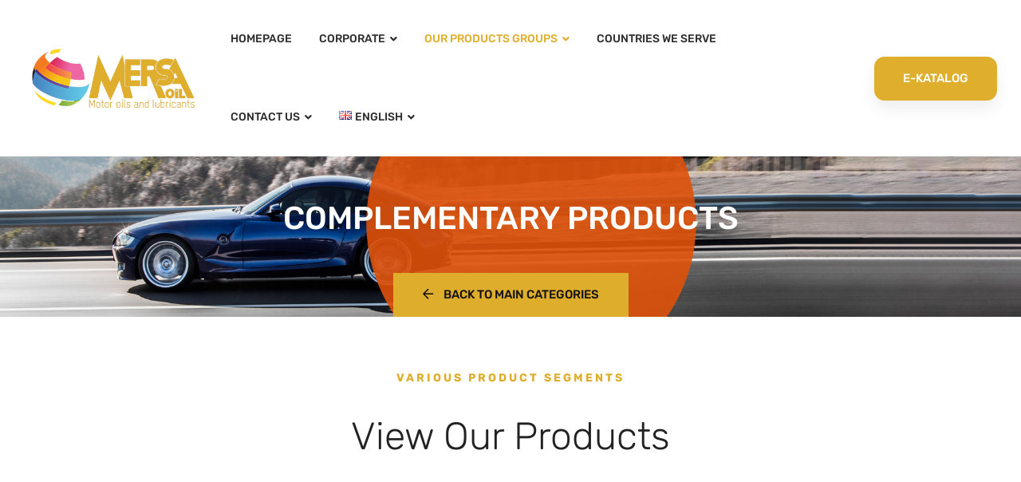

--- FILE ---
content_type: text/html; charset=UTF-8
request_url: https://www.mersaoil.com/en/portfolio/complementary-products/
body_size: 22537
content:
<!DOCTYPE html>
<html lang="en-GB">
<head>
		<meta charset="UTF-8">
	<meta name="viewport" content="width=device-width, initial-scale=1">
	<link rel="profile" href="https://gmpg.org/xfn/11">
			<meta name='robots' content='index, follow, max-image-preview:large, max-snippet:-1, max-video-preview:-1' />
<link rel="alternate" href="https://www.mersaoil.com/portfolio/tamamlayici-yaglar/" hreflang="tr" />
<link rel="alternate" href="https://www.mersaoil.com/en/portfolio/complementary-products/" hreflang="en" />
<link rel="alternate" href="https://www.mersaoil.com/ru/portfolio/%d0%b4%d0%be%d0%bf%d0%be%d0%bb%d0%bd%d1%8f%d1%8e%d1%89%d0%b8%d0%b5-%d0%bf%d1%80%d0%be%d0%b4%d1%83%d0%ba%d1%82%d1%8b/" hreflang="ru" />
<link rel="alternate" href="https://www.mersaoil.com/fr/portfolio/produits-complementaires/" hreflang="fr" />
<link rel="alternate" href="https://www.mersaoil.com/ar/portfolio/%d8%a7%d9%84%d9%85%d9%86%d8%aa%d8%ac%d8%a7%d8%aa-%d8%a7%d9%84%d8%aa%d9%83%d9%85%d9%8a%d9%84%d9%8a%d8%a9/" hreflang="ar" />

	<!-- This site is optimized with the Yoast SEO plugin v16.7 - https://yoast.com/wordpress/plugins/seo/ -->
	<title>COMPLEMENTARY PRODUCTS - Mersa Oil Mersin / TÜRKİYE</title>
	<link rel="canonical" href="https://www.mersaoil.com/en/portfolio/complementary-products/" />
	<meta property="og:locale" content="en_GB" />
	<meta property="og:locale:alternate" content="tr_TR" />
	<meta property="og:locale:alternate" content="ru_RU" />
	<meta property="og:locale:alternate" content="fr_FR" />
	<meta property="og:locale:alternate" content="ar_AR" />
	<meta property="og:type" content="article" />
	<meta property="og:title" content="COMPLEMENTARY PRODUCTS - Mersa Oil Mersin / TÜRKİYE" />
	<meta property="og:url" content="https://www.mersaoil.com/en/portfolio/complementary-products/" />
	<meta property="og:site_name" content="Mersa Oil Mersin / TÜRKİYE" />
	<meta property="article:modified_time" content="2024-02-09T20:11:33+00:00" />
	<meta property="og:image" content="https://www.mersaoil.com/wp-content/uploads/2024/02/complementary-products.jpg" />
	<meta property="og:image:width" content="1000" />
	<meta property="og:image:height" content="1000" />
	<meta name="twitter:card" content="summary_large_image" />
	<meta name="twitter:label1" content="Estimated reading time" />
	<meta name="twitter:data1" content="1 minute" />
	<script type="application/ld+json" class="yoast-schema-graph">{"@context":"https://schema.org","@graph":[{"@type":"WebSite","@id":"https://www.mersaoil.com/#website","url":"https://www.mersaoil.com/","name":"Mersa Oil Mersin / T\u00dcRK\u0130YE","description":"L\u00fctfen Daha Sonra Tekrar Ziyaret Ediniz.","potentialAction":[{"@type":"SearchAction","target":{"@type":"EntryPoint","urlTemplate":"https://www.mersaoil.com/?s={search_term_string}"},"query-input":"required name=search_term_string"}],"inLanguage":"en-GB"},{"@type":"ImageObject","@id":"https://www.mersaoil.com/en/portfolio/complementary-products/#primaryimage","inLanguage":"en-GB","url":"https://www.mersaoil.com/wp-content/uploads/2024/02/complementary-products.jpg","contentUrl":"https://www.mersaoil.com/wp-content/uploads/2024/02/complementary-products.jpg","width":1000,"height":1000},{"@type":"WebPage","@id":"https://www.mersaoil.com/en/portfolio/complementary-products/#webpage","url":"https://www.mersaoil.com/en/portfolio/complementary-products/","name":"COMPLEMENTARY PRODUCTS - Mersa Oil Mersin / T\u00dcRK\u0130YE","isPartOf":{"@id":"https://www.mersaoil.com/#website"},"primaryImageOfPage":{"@id":"https://www.mersaoil.com/en/portfolio/complementary-products/#primaryimage"},"datePublished":"2024-02-09T20:10:44+00:00","dateModified":"2024-02-09T20:11:33+00:00","breadcrumb":{"@id":"https://www.mersaoil.com/en/portfolio/complementary-products/#breadcrumb"},"inLanguage":"en-GB","potentialAction":[{"@type":"ReadAction","target":["https://www.mersaoil.com/en/portfolio/complementary-products/"]}]},{"@type":"BreadcrumbList","@id":"https://www.mersaoil.com/en/portfolio/complementary-products/#breadcrumb","itemListElement":[{"@type":"ListItem","position":1,"name":"Home","item":"https://www.mersaoil.com/en/home-2/"},{"@type":"ListItem","position":2,"name":"Portfolios","item":"https://www.mersaoil.com/en/portfolio/"},{"@type":"ListItem","position":3,"name":"COMPLEMENTARY PRODUCTS"}]}]}</script>
	<!-- / Yoast SEO plugin. -->


<link href='https://fonts.gstatic.com' crossorigin rel='preconnect' />
<link rel="alternate" type="application/rss+xml" title="Mersa Oil Mersin / TÜRKİYE &raquo; Feed" href="https://www.mersaoil.com/en/feed/" />
<link rel="alternate" type="application/rss+xml" title="Mersa Oil Mersin / TÜRKİYE &raquo; Comments Feed" href="https://www.mersaoil.com/en/comments/feed/" />
<link rel='stylesheet' id='wp-block-library-css'  href='https://www.mersaoil.com/wp-includes/css/dist/block-library/style.min.css' type='text/css' media='all' />
<link rel='stylesheet' id='rs-plugin-settings-css'  href='https://www.mersaoil.com/wp-content/plugins/revslider/public/assets/css/rs6.css' type='text/css' media='all' />
<style id='rs-plugin-settings-inline-css' type='text/css'>
#rs-demo-id {}
</style>
<link rel='stylesheet' id='brook-style-css'  href='https://www.mersaoil.com/wp-content/themes/brook/style.css' type='text/css' media='all' />
<style id='brook-style-inline-css' type='text/css'>
.tm-case-study-slider.style-01 .title {
    font-weight: 400;
    line-height: 1.4;
    margin-bottom: 19px;
    padding-bottom: 22px;
    border-bottom: 1px solid #ebebeb
}


.tm-slider.style-01 .heading {
    font-size: 19px;
    margin-bottom: 18px;
}


.desktop-menu .header-19 .menu--primary {
    text-align: right;
}

.header-19 .menu--primary a {
    font-size: 17px;
    font-weight: 500;
}

.desktop-menu .sm-simple .sub-menu a, .desktop-menu .sm-simple .children a {
    padding: 14px 10px 1px 40px;
}

.tm-button.style-flat, .tm-button.style-flat-rounded {
    border-radius: 13px;
}

.desktop-menu .header-19.headroom--top .header-wrap {
    padding-top: 0px;
}

.wpcf7 .wpcf7-response-output {
    color: #01aa53;
}

.wpcf7 form.sent .wpcf7-response-output {
    border-color: #01aa53;
}

.page-scroll-up {
    right: 23px;
    top: 790px;
}
.primary-font,input,select,textarea{font-family:Rubik}.primary-font-important{font-family:Rubik !important}.boxed{max-width:1200px}.page-content{padding-top:0 !important;padding-bottom:0 !important;}::-moz-selection{color:#fff;background-color:#e0ae2d}::selection{color:#fff;background-color:#e0ae2d}mark,blockquote:before,.growl-close:hover,.primary-color,.tm-accordion.style-01 .active .accordion-title,.tm-accordion.style-01 .accordion-title-wrapper:hover .accordion-title,.tm-accordion.style-02 .accordion-title:hover,.tm-button.style-solid.tm-button-primary,.tm-button.style-text.tm-button-primary:hover,.tm-button.style-text.tm-button-primary .button-icon,.tm-button.style-text-long-arrow.tm-button-primary,.tm-button.style-text-long-arrow .button-arrow,.tm-box-icon .tm-box-icon__btn .button-icon,.tm-box-icon .tm-box-icon__btn:hover,.tm-box-icon .icon,.tm-counter.style-01 .icon,.tm-counter.style-02 .icon,.tm-counter.style-03 .icon,.tm-counter.style-03 .number-wrap,.tm-counter.style-05 .icon,.tm-circle-progress-chart .chart-icon,.chart-legends li:hover,.tm-drop-cap.style-02 .drop-cap,.tm-product-banner-slider .tm-product-banner-btn,.tm-countdown.style-03 .second .number,.typed-text mark,.typed-text .typed-cursor,.typed-text-02 .typed-cursor,.tm-twitter.style-slider-quote .tweet-info:before,.tm-twitter.style-slider-quote .tweet-text a,.tm-twitter .tweet:before,.tm-info-boxes .box-icon,.tm-info-boxes .tm-button .button-icon,.tm-problem-solution .ps-label,.tm-instagram .instagram-user-name,.tm-mailchimp-form.style-01 .form-submit,.tm-mailchimp-form.style-02 .form-submit,.tm-grid-wrapper.filter-counter-style-01 .btn-filter.current,.tm-grid-wrapper.filter-counter-style-01 .btn-filter:hover,.tm-blog .post-title a:hover,.tm-blog .post-categories a:hover,.tm-blog.style-list .sticky .post-title,.tm-blog.style-grid-minimal .post-quote .post-quote-name,.tm-blog.style-grid-classic .post-quote-icon,.tm-blog.style-grid-classic-03 .post-categories,.tm-blog.style-grid-metro .format-quote .post-content:before,.tm-blog.style-grid-sticky .format-quote .post-content:before,.tm-heading.highlight mark,.tm-heading.modern-02 .heading,.tm-heading.modern-04 .heading,.tm-heading.link-style-02 .heading a,.tm-popup-video.style-poster-04 .video-play,.tm-product.style-grid .woosw-btn.woosw-added,.tm-product.style-grid .wooscp-btn.wooscp-btn-added,.tm-pricing .feature-icon,.tm-pricing-rotate-box .tm-pricing-list li:before,.tm-pricing-table .title,.tm-portfolio.style-carousel-auto-wide .post-categories,.tm-portfolio.style-carousel-auto-wide .post-read-more a:hover,.tm-portfolio.style-carousel-auto-wide .post-read-more .button-icon,.tm-portfolio.style-metro-with-caption .post-wrapper:hover .post-title,.tm-portfolio-featured.style-01 .post-title a:hover,.tm-case-study-slider .sub-title,.tm-restaurant-carousel.style-01 .item-price,.tm-restaurant-menu.style-2 .menu-price,.tm-icon.style-01 .icon,.tm-list .marker,.tm-list .link:hover,.tm-list.style-modern-icon .marker,.tm-timeline.style-01 .year,.tm-testimonial.style-grid .testimonial-quote-icon,.tm-testimonial.style-carousel .testimonial-quote-icon,.tm-testimonial.style-carousel-02 .testimonial-quote-icon,.tm-testimonial.style-carousel-04 .testimonial-quote-icon,.tm-testimonial.style-carousel-free-mode .testimonial-quote-icon,.tm-testimonial.style-simple-slider .testimonial-quote-icon,.tm-team-member.style-05 .position,.tm-mailchimp-form-popup .subscribe-open-popup-link,.mailchimp-form-popup-close:hover,.tm-mailchimp-form-box.style-01 .form-submit,.tm-social-networks .link:hover,.tm-social-networks.style-large-icons .link:hover,.tm-swiper .swiper-nav-button:hover,.tm-slider a:hover .heading,.woosw-area .woosw-inner .woosw-content .woosw-content-top .woosw-close:hover,.woosw-area .woosw-inner .woosw-content .woosw-content-bot .woosw-content-bot-inner .woosw-page a:hover,.woosw-continue:hover,.skin-primary .wpcf7-text.wpcf7-text,.skin-primary .wpcf7-textarea,.tm-menu .menu-price,.page-content .tm-custom-menu.style-1 .menu a:hover,.post-share a:hover,.post-share-toggle,.tagcloud a:hover,.single-post .post-meta .meta-icon,.single-post .post-meta .sl-icon,.single-post .post-categories a:hover,.single-post .entry-footer .post-share a:hover,.single-portfolio .portfolio-share a:hover,.tm-posts-widget .post-date:before,.page-sidebar .widget_pages .current-menu-item>a,.page-sidebar .widget_nav_menu .current-menu-item>a,.page-sidebar .insight-core-bmw .current-menu-item>a,.widget_recent_entries .post-date:before,.widget_search .search-submit,.widget_product_search .search-submit,body.search .page-main-content .search-form .search-submit,.page-sidebar-fixed .widget a:hover,.wpb-js-composer .vc_tta.vc_general.vc_tta-style-brook-01 .vc_tta-tab.vc_active>a,.wpb-js-composer .vc_tta.vc_general.vc_tta-style-brook-01 .vc_active .vc_tta-panel-heading,.wpb-js-composer .vc_tta.vc_general.vc_tta-style-brook-02 .vc_tta-tab:hover,.page-template-portfolio-fullscreen-type-hover-03 .page-social-networks a:hover{color:#e0ae2d}.primary-color-important,.primary-color-hover-important:hover{color:#e0ae2d!important}.primary-background-color,.hint--primary:after,.page-scroll-up,.widget_calendar #today,.top-bar-01 .top-bar-button,.desktop-menu .header-09 .header-special-button,.tm-accordion.style-02 .active .accordion-title,.tm-maps.overlay-style-01 .animated-dot .middle-dot,.tm-maps.overlay-style-01 .animated-dot div[class*='signal'],.tm-gallery .overlay,.tm-grid-wrapper.filter-counter-style-01 .filter-counter,.tm-blog.style-list .post-quote,.tm-blog.style-grid-sticky .post-wrapper,.tm-blog.style-grid-sticky .post-video .icon,.tm-blog.style-grid-classic .post-info:before,.tm-blog.style-grid-modern .post-read-more,.tm-blog.style-grid-modern .post-feature:after,.tm-button.tm-button-primary.style-solid:hover,.tm-icon.style-02 .icon,.tm-countdown.style-02 .number,.tm-contact-form-7.style-03 .wpcf7-form-control-wrap:after,.tm-gradation .dot,.tm-heading.below-separator .separator:after,.tm-heading.thick-separator .separator:after,.tm-heading.top-separator .separator:after,.tm-portfolio.style-carousel-auto-wide .post-title:before,.tm-mailchimp-form.style-01 .form-submit:hover,.tm-mailchimp-form.style-02 .form-submit:hover,.tm-separator.style-modern-dots .dot,.tm-team-member.style-01 .overlay,.tm-team-member.style-02 .overlay,.tm-team-member.style-03 .overlay,.tm-timeline.style-01 .dot:before,.tm-timeline.style-01 .dot:after,.tm-timeline.style-02 .dot:before,.tm-testimonial.style-grid .testimonial-item:hover,.tm-testimonial.style-grid-02 .testimonial-item:hover,.tm-testimonial.style-carousel .testimonial-item:hover,.tm-testimonial.style-carousel-02 .testimonial-item:hover,.tm-testimonial.style-carousel-03 .swiper-slide-active .testimonial-item,.tm-testimonial.style-carousel-free-mode .testimonial-item:hover,.tm-text-box.style-03,.tm-rotate-box .box,.tm-attribute-list.style-02 .item:before,.tm-slider-button.style-01 .slider-btn:hover,.tm-social-networks.style-flat-rounded-icon .item:hover .link,.tm-social-networks.style-solid-rounded-icon .item:hover .link,.tm-button.style-flat.tm-button-primary,.tm-button.style-flat-rounded.tm-button-primary,.tm-button.style-border-icon.tm-button-primary,.tm-pricing-table .tm-pricing-feature-mark,.tm-pricing-table .tm-button.tm-button-primary.tm-pricing-button:hover,.vc_progress_bar .vc_general.vc_single_bar .vc_bar,.wpb-js-composer .vc_tta.vc_general.vc_tta-style-brook-01 .vc_tta-tab.vc_active:after,.wpb-js-composer .vc_tta-style-brook-02 .vc_tta-tab.vc_active,.wpb-js-composer .vc_tta.vc_general.vc_tta-style-brook-02 .vc_active .vc_tta-panel-heading,.tm-popup-video .video-play,.tm-pricing.style-01 .tm-pricing-feature-mark,.tm-pricing .tm-pricing-button:hover,.tm-mailchimp-form-box.style-01,.tm-services-list.style-02 .service-image .blend-bg,.tm-swiper .swiper-pagination-progressbar .swiper-pagination-progressbar-fill,.tm-swiper.pagination-style-07 .progressbar .filled,.tm-swiper.pagination-style-02 .swiper-pagination-bullet:hover:before,.tm-swiper.pagination-style-02 .swiper-pagination-bullet.swiper-pagination-bullet-active:before,.tm-swiper.pagination-style-04 .swiper-pagination-bullet:hover:before,.tm-swiper.pagination-style-04 .swiper-pagination-bullet.swiper-pagination-bullet-active:before,.tm-swiper.nav-style-05 .swiper-nav-button:hover,.single-post.single-blog-style-modern .post-share-list a:hover,.single-post article.post .post-quote,.nav-links a:hover,.portfolio-details-gallery .portfolio-overlay,.widget_search .search-submit:hover,.widget_product_search .search-submit:hover,body.search .page-main-content .search-form .search-submit:hover,.tm-search-form .category-list a:hover,.select2-container--default .select2-results__option--highlighted[aria-selected],.page-links>span,.page-links>a:hover,.page-links>a:focus,.comment-nav-links li .current,.comment-nav-links li a:hover,.comment-nav-links li a:focus,.page-pagination li .current,.page-pagination li a:hover,.page-pagination li a:focus{background-color:#e0ae2d}.primary-background-color-important,.primary-background-color-hover-important:hover,.lg-progress-bar .lg-progress{background-color:#e0ae2d!important}.btn-view-full-map{background-color:rgba(224,174,45,0.7)}.primary-border-color,.widget_search .search-field:focus,.widget_product_search .search-field:focus,.popup-search-wrap .search-form .search-field:focus,.widget .mc4wp-form input[type=email]:focus,.tm-accordion.style-01 .active .accordion-title,.tm-button.style-flat.tm-button-primary,.tm-button.style-flat-rounded.tm-button-primary,.tm-button.style-solid.tm-button-primary,.tm-button.style-border-icon.tm-button-primary,.tm-box-icon.style-01:hover .content-wrap:before,.tm-counter.style-02:hover,.tm-timeline.style-01 .year,.tm-testimonial.style-simple-slider .testimonial-quote-icon,.tm-slider-button.style-01 .slider-btn:hover,.widget_pages .current-menu-item,.widget_nav_menu .current-menu-item,.insight-core-bmw .current-menu-item,.post-share-toggle:hover,.tm-contact-form-7.style-05 input[type='text']:focus,.tm-contact-form-7.style-05 input[type='email']:focus,.tm-contact-form-7.style-05 input[type='tel']:focus,.tm-contact-form-7.style-05 input[type='date']:focus,.tm-contact-form-7.style-05 select:focus,.tm-contact-form-7.style-05 textarea:focus,.wpb-js-composer .vc_tta.vc_general.vc_tta-style-brook-02 .vc_tta-tab.vc_active{border-color:#e0ae2d}.tm-team-member.style-02:hover .photo{border-color:rgba(224,174,45,0.1)}.primary-border-color-important,.primary-border-color-hover-important:hover,.lg-outer .lg-thumb-item.active,.lg-outer .lg-thumb-item:hover,#fp-nav ul li a.active span,.fp-slidesNav ul li a.active span{border-color:#e0ae2d!important}.tm-grid-wrapper.filter-counter-style-01 .filter-counter:before,.hint--primary.hint--top-left:before,.hint--primary.hint--top-right:before,.hint--primary.hint--top:before{border-top-color:#e0ae2d}.hint--primary.hint--right:before{border-right-color:#e0ae2d}.hint--primary.hint--bottom-left:before,.hint--primary.hint--bottom-right:before,.hint--primary.hint--bottom:before{border-bottom-color:#e0ae2d}blockquote,.hint--primary.hint--left:before{border-left-color:#e0ae2d}.wpb-js-composer .vc_tta.vc_general.vc_tta-style-brook-01 .vc_tta-tab.vc_active:after{box-shadow:0 0 0 8px rgba(224,174,45,0.18),0 0 0 18px rgba(224,174,45,0.18)}.testimonial-info svg *{fill:#e0ae2d}.tm-heading.float-shadow .separator:after{background-image:linear-gradient(to right,rgba(224,174,45,0) 0,rgba(224,174,45,0.8) 50%,rgba(224,174,45,0) 100%)}.tm-pricing-rotate-box .title{background-color:#e0ae2d;background-image:linear-gradient(-129deg,#e0ae2d 0,#000 100%)}.tm-button.style-flat-gradient{background-color:#e0ae2d;background-image:linear-gradient(to right,#e0ae2d 0,#000 50%,#e0ae2d 100%)}.tm-button.style-icon-rounded-gradient:hover{background-color:#e0ae2d;background-image:linear-gradient(to right,#e0ae2d 0,#000 100%)}.tm-blog.style-grid-classic-02 .post-info:before,.tm-blog.style-grid-classic-02 .tm-popup-video .video-play,.tm-popup-video.style-button-06 .video-play:before,.tm-popup-video.style-button-06 .video-play:after,.tm-counter.style-04 .icon i,.tm-heading.highlight-02 mark,.tm-testimonial-pagination .thumb-wrap{background-color:#e0ae2d;background-image:linear-gradient(-133deg,#000 0,#e0ae2d 100%)}.secondary-color,.tm-button.tm-button-secondary.style-solid,.tm-button.tm-button-secondary.style-text,.tm-button.tm-button-secondary.style-text:hover .button-icon,.tm-heading.highlight-secondary-color mark,.tm-twitter.style-slider-quote .tweet-text a:hover,.related-portfolio-item .post-overlay-categories,.single-post .post-link a,.vc_tta-color-secondary.vc_tta-style-outline .vc_tta-panel .vc_tta-panel-title>a,.comment-list .comment-datetime:before{color:#000}.secondary-color-important,.secondary-color-hover-important:hover{color:#000!important}.secondary-background-color,.hint--secondary:after,.tm-button.tm-button-secondary.style-solid:hover,.tm-button.style-flat.tm-button-secondary,.tm-button.style-flat-rounded.tm-button-secondary,.tm-timeline.style-01 .content-header,.top-bar-01 .top-bar-button:hover,.tm-search-form .search-submit:hover,.vc_tta-color-secondary.vc_tta-style-classic .vc_tta-tab>a,.vc_tta-color-secondary.vc_tta-style-classic .vc_tta-panel .vc_tta-panel-heading,.vc_tta-tabs.vc_tta-color-secondary.vc_tta-style-modern .vc_tta-tab>a,.vc_tta-color-secondary.vc_tta-style-modern .vc_tta-panel .vc_tta-panel-heading,.vc_tta-color-secondary.vc_tta-style-flat .vc_tta-panel .vc_tta-panel-body,.vc_tta-color-secondary.vc_tta-style-flat .vc_tta-panel .vc_tta-panel-heading,.vc_tta-color-secondary.vc_tta-style-flat .vc_tta-tab>a,.vc_tta-color-secondary.vc_tta-style-outline .vc_tta-panel:not(.vc_active) .vc_tta-panel-heading:focus,.vc_tta-color-secondary.vc_tta-style-outline .vc_tta-panel:not(.vc_active) .vc_tta-panel-heading:hover,.vc_tta-color-secondary.vc_tta-style-outline .vc_tta-tab:not(.vc_active)>a:focus,.vc_tta-color-secondary.vc_tta-style-outline .vc_tta-tab:not(.vc_active)>a:hover{background-color:#000}.secondary-background-color-important,.secondary-background-color-hover-important:hover,.mejs-controls .mejs-time-rail .mejs-time-current{background-color:#000!important}.secondary-border-color,.tm-button.tm-button-secondary.style-solid,.vc_tta-color-secondary.vc_tta-style-classic .vc_tta-panel .vc_tta-panel-heading,.vc_tta-color-secondary.vc_tta-style-outline .vc_tta-panel .vc_tta-panel-heading,.vc_tta-color-secondary.vc_tta-style-outline .vc_tta-controls-icon::after,.vc_tta-color-secondary.vc_tta-style-outline .vc_tta-controls-icon::before,.vc_tta-color-secondary.vc_tta-style-outline .vc_tta-panel .vc_tta-panel-body,.vc_tta-color-secondary.vc_tta-style-outline .vc_tta-panel .vc_tta-panel-body::after,.vc_tta-color-secondary.vc_tta-style-outline .vc_tta-panel .vc_tta-panel-body::before,.vc_tta-tabs.vc_tta-color-secondary.vc_tta-style-outline .vc_tta-tab>a{border-color:#000}.secondary-border-color-important,.secondary-border-color-hover-important:hover,.tm-button.style-flat.tm-button-secondary,.tm-button.style-flat-rounded.tm-button-secondary{border-color:#000!important}.hint--secondary.hint--top-left:before,.hint--secondary.hint--top-right:before,.hint--secondary.hint--top:before{border-top-color:#000}.hint--secondary.hint--right:before{border-right-color:#000}.hint--secondary.hint--bottom-left:before,.hint--secondary.hint--bottom-right:before,.hint--secondary.hint--bottom:before{border-bottom-color:#000}.hint--secondary.hint--left:before{border-left-color:#000}.lg-backdrop{background-color:#000 !important}
</style>
<link rel='stylesheet' id='font-awesome-css'  href='https://www.mersaoil.com/wp-content/themes/brook/assets/fonts/awesome/css/fontawesome-all.min.css' type='text/css' media='all' />
<link rel='stylesheet' id='swiper-css'  href='https://www.mersaoil.com/wp-content/themes/brook/assets/libs/swiper/css/swiper.min.css' type='text/css' media='all' />
<link rel='stylesheet' id='spinkit-css'  href='https://www.mersaoil.com/wp-content/themes/brook/assets/libs/spinkit/spinkit.css' type='text/css' media='all' />
<link rel='stylesheet' id='lightgallery-css'  href='https://www.mersaoil.com/wp-content/themes/brook/assets/libs/lightGallery/css/lightgallery.min.css' type='text/css' media='all' />
<link rel='stylesheet' id='perfect-scrollbar-css'  href='https://www.mersaoil.com/wp-content/themes/brook/assets/libs/perfect-scrollbar/css/perfect-scrollbar.min.css' type='text/css' media='all' />
<link rel='stylesheet' id='perfect-scrollbar-woosw-css'  href='https://www.mersaoil.com/wp-content/themes/brook/assets/libs/perfect-scrollbar/css/custom-theme.css' type='text/css' media='all' />
<link rel='stylesheet' id='js_composer_front-css'  href='https://www.mersaoil.com/wp-content/plugins/js_composer/assets/css/js_composer.min.css' type='text/css' media='all' />
<script type='text/javascript' src='https://www.mersaoil.com/wp-includes/js/jquery/jquery.min.js' id='jquery-core-js'></script>
<script type='text/javascript' src='https://www.mersaoil.com/wp-includes/js/jquery/jquery-migrate.min.js' id='jquery-migrate-js'></script>
<script type='text/javascript' src='https://www.mersaoil.com/wp-content/plugins/revslider/public/assets/js/rbtools.min.js' id='tp-tools-js'></script>
<script type='text/javascript' src='https://www.mersaoil.com/wp-content/plugins/revslider/public/assets/js/rs6.min.js' id='revmin-js'></script>
<link rel="https://api.w.org/" href="https://www.mersaoil.com/wp-json/" /><link rel="EditURI" type="application/rsd+xml" title="RSD" href="https://www.mersaoil.com/xmlrpc.php?rsd" />
<link rel="wlwmanifest" type="application/wlwmanifest+xml" href="https://www.mersaoil.com/wp-includes/wlwmanifest.xml" /> 
<meta name="generator" content="WordPress 5.7.14" />
<link rel='shortlink' href='https://www.mersaoil.com/?p=6505' />
<meta name="generator" content="Powered by WPBakery Page Builder - drag and drop page builder for WordPress."/>
<meta name="generator" content="Powered by Slider Revolution 6.4.11 - responsive, Mobile-Friendly Slider Plugin for WordPress with comfortable drag and drop interface." />
<link rel="icon" href="https://www.mersaoil.com/wp-content/uploads/2023/12/cropped-mersa-oil-site-ikon-32x32.png" sizes="32x32" />
<link rel="icon" href="https://www.mersaoil.com/wp-content/uploads/2023/12/cropped-mersa-oil-site-ikon-192x192.png" sizes="192x192" />
<link rel="apple-touch-icon" href="https://www.mersaoil.com/wp-content/uploads/2023/12/cropped-mersa-oil-site-ikon-180x180.png" />
<meta name="msapplication-TileImage" content="https://www.mersaoil.com/wp-content/uploads/2023/12/cropped-mersa-oil-site-ikon-270x270.png" />
<script type="text/javascript">function setREVStartSize(e){
			//window.requestAnimationFrame(function() {				 
				window.RSIW = window.RSIW===undefined ? window.innerWidth : window.RSIW;	
				window.RSIH = window.RSIH===undefined ? window.innerHeight : window.RSIH;	
				try {								
					var pw = document.getElementById(e.c).parentNode.offsetWidth,
						newh;
					pw = pw===0 || isNaN(pw) ? window.RSIW : pw;
					e.tabw = e.tabw===undefined ? 0 : parseInt(e.tabw);
					e.thumbw = e.thumbw===undefined ? 0 : parseInt(e.thumbw);
					e.tabh = e.tabh===undefined ? 0 : parseInt(e.tabh);
					e.thumbh = e.thumbh===undefined ? 0 : parseInt(e.thumbh);
					e.tabhide = e.tabhide===undefined ? 0 : parseInt(e.tabhide);
					e.thumbhide = e.thumbhide===undefined ? 0 : parseInt(e.thumbhide);
					e.mh = e.mh===undefined || e.mh=="" || e.mh==="auto" ? 0 : parseInt(e.mh,0);		
					if(e.layout==="fullscreen" || e.l==="fullscreen") 						
						newh = Math.max(e.mh,window.RSIH);					
					else{					
						e.gw = Array.isArray(e.gw) ? e.gw : [e.gw];
						for (var i in e.rl) if (e.gw[i]===undefined || e.gw[i]===0) e.gw[i] = e.gw[i-1];					
						e.gh = e.el===undefined || e.el==="" || (Array.isArray(e.el) && e.el.length==0)? e.gh : e.el;
						e.gh = Array.isArray(e.gh) ? e.gh : [e.gh];
						for (var i in e.rl) if (e.gh[i]===undefined || e.gh[i]===0) e.gh[i] = e.gh[i-1];
											
						var nl = new Array(e.rl.length),
							ix = 0,						
							sl;					
						e.tabw = e.tabhide>=pw ? 0 : e.tabw;
						e.thumbw = e.thumbhide>=pw ? 0 : e.thumbw;
						e.tabh = e.tabhide>=pw ? 0 : e.tabh;
						e.thumbh = e.thumbhide>=pw ? 0 : e.thumbh;					
						for (var i in e.rl) nl[i] = e.rl[i]<window.RSIW ? 0 : e.rl[i];
						sl = nl[0];									
						for (var i in nl) if (sl>nl[i] && nl[i]>0) { sl = nl[i]; ix=i;}															
						var m = pw>(e.gw[ix]+e.tabw+e.thumbw) ? 1 : (pw-(e.tabw+e.thumbw)) / (e.gw[ix]);					
						newh =  (e.gh[ix] * m) + (e.tabh + e.thumbh);
					}				
					if(window.rs_init_css===undefined) window.rs_init_css = document.head.appendChild(document.createElement("style"));					
					document.getElementById(e.c).height = newh+"px";
					window.rs_init_css.innerHTML += "#"+e.c+"_wrapper { height: "+newh+"px }";				
				} catch(e){
					console.log("Failure at Presize of Slider:" + e)
				}					   
			//});
		  };</script>
<style id="kirki-inline-styles">.top-bar-01{padding-top:0px;padding-bottom:0px;background-color:#fff;border-bottom-width:1px;border-bottom-color:#eee;color:#999;}.top-bar-01, .top-bar-01 a{font-weight:normal;line-height:1.78;font-size:14px;}.top-bar-01 a{color:#999;}.top-bar-01 a:hover, .top-bar-01 a:focus{color:#0038E3;}.top-bar-01 .top-bar-text-wrap, .top-bar-01 .top-bar-social-network, .top-bar-01 .top-bar-social-network .social-link + .social-link{border-left-width:1px;border-color:#eeeeee;}.top-bar-01 .top-bar-text-wrap, .top-bar-01 .top-bar-social-network{border-right-width:1px;}.headroom--not-top .page-header-inner .header-wrap{min-height:80px;}.headroom--not-top .page-header-inner{padding-top:0px!important;padding-bottom:0px!important;}.desktop-menu .headroom--not-top.headroom--not-top .menu--primary .menu__container > li > a,.desktop-menu .headroom--not-top.headroom--not-top .menu--primary .menu__container > ul > li >a{padding-top:31px;padding-bottom:31px;padding-left:18px;padding-right:18px;}.header-01 .page-header-inner{border-bottom-width:0px;border-color:#eee;background-repeat:no-repeat;background-position:center center;background-attachment:scroll;-webkit-background-size:cover;-moz-background-size:cover;-ms-background-size:cover;-o-background-size:cover;background-size:cover;}.header-01 .wpml-ls-item-toggle, .header-01 .page-open-mobile-menu i, .header-01 .popup-search-wrap i, .header-01 .mini-cart .mini-cart-icon{color:#222;}.header-01 .page-open-mobile-menu:hover i, .header-01 .popup-search-wrap:hover i, .header-01 .mini-cart .mini-cart-icon:hover{color:#0038E3;}.header-01 .wpml-ls-slot-shortcode_actions:hover > .js-wpml-ls-item-toggle{color:#0038E3!important;}.header-01 .mini-cart .mini-cart-icon:after{background-color:rgba(0, 0, 0, 0);color:#222;}.desktop-menu .header-01 .menu__container{margin-top:0px;margin-bottom:0px;margin-left:0px;margin-right:0px;}.desktop-menu .header-01 .menu--primary .menu__container > li > a{padding-top:51px;padding-bottom:51px;padding-left:15px;padding-right:15px;}.desktop-menu .header-01 .menu--primary .menu__container > li{margin-top:0px;margin-bottom:0px;margin-left:0px;margin-right:0px;}.header-01 .menu--primary a{font-weight:600;line-height:1.18;font-size:16px;color:#222222;}.header-01 .menu--primary li:hover > a, .header-01 .menu--primary > ul > li > a:hover, .header-01 .menu--primary > ul > li > a:focus, .header-01 .menu--primary .current-menu-ancestor > a, .header-01 .menu--primary .current-menu-item > a{color:#0038E3;}.header-01.headroom--not-top .page-header-inner{background:#ffffff;background-color:#ffffff;background-repeat:no-repeat;background-position:center center;background-attachment:scroll;-webkit-background-size:cover;-moz-background-size:cover;-ms-background-size:cover;-o-background-size:cover;background-size:cover;}.header-02 .page-header-inner{border-bottom-width:0px;border-color:rgba(255, 255, 255, 0.3);background-repeat:no-repeat;background-position:center center;background-attachment:scroll;-webkit-background-size:cover;-moz-background-size:cover;-ms-background-size:cover;-o-background-size:cover;background-size:cover;}.header-02 .wpml-ls-item-toggle, .header-02 .page-open-mobile-menu i, .header-02 .popup-search-wrap i, .header-02 .mini-cart .mini-cart-icon{color:#fff;}.header-02 .page-open-mobile-menu:hover i, .header-02 .popup-search-wrap:hover i, .header-02 .mini-cart .mini-cart-icon:hover{color:#fff;}.header-02 .wpml-ls-slot-shortcode_actions:hover > .js-wpml-ls-item-toggle{color:#fff!important;}.header-02 .mini-cart .mini-cart-icon:after{background-color:rgba(0, 0, 0, 0);color:#fff;}.desktop-menu .header-02 .menu__container{margin-top:0px;margin-bottom:0px;margin-left:0px;margin-right:0px;}.desktop-menu .header-02 .menu--primary .menu__container > li > a{padding-top:41px;padding-bottom:41px;padding-left:15px;padding-right:15px;}.desktop-menu .header-02 .menu--primary .menu__container > li{margin-top:0px;margin-bottom:0px;margin-left:0px;margin-right:0px;}.header-02 .menu--primary a{font-weight:600;line-height:1.18;font-size:16px;color:#fff;}.header-02 .menu--primary li:hover > a, .header-02 .menu--primary > ul > li > a:hover, .header-02 .menu--primary > ul > li > a:focus, .header-02 .menu--primary .current-menu-ancestor > a, .header-02 .menu--primary .current-menu-item > a{color:#fff;}.header-02.headroom--not-top .page-header-inner{background:rgba(0, 0, 0, 0.9);background-color:rgba(0, 0, 0, 0.9);background-repeat:no-repeat;background-position:center center;background-attachment:scroll;-webkit-background-size:cover;-moz-background-size:cover;-ms-background-size:cover;-o-background-size:cover;background-size:cover;}.header-03 .page-header-inner{border-bottom-width:0px;border-color:rgba(255, 255, 255, 0.3);background-repeat:no-repeat;background-position:center center;background-attachment:scroll;-webkit-background-size:cover;-moz-background-size:cover;-ms-background-size:cover;-o-background-size:cover;background-size:cover;}.header-03 .wpml-ls-item-toggle, .header-03 .page-open-mobile-menu i, .header-03 .popup-search-wrap i, .header-03 .mini-cart .mini-cart-icon{color:#fff;}.header-03 .page-open-mobile-menu:hover i, .header-03 .popup-search-wrap:hover i, .header-03 .mini-cart .mini-cart-icon:hover{color:#fff;}.header-03 .wpml-ls-slot-shortcode_actions:hover > .js-wpml-ls-item-toggle{color:#fff!important;}.header-03 .mini-cart .mini-cart-icon:after{background-color:#fff;color:#222;}.desktop-menu .header-03 .menu__container{margin-top:0px;margin-bottom:0px;margin-left:0px;margin-right:0px;}.desktop-menu .header-03 .menu--primary .menu__container > li > a{padding-top:41px;padding-bottom:41px;padding-left:15px;padding-right:15px;}.desktop-menu .header-03 .menu--primary .menu__container > li{margin-top:0px;margin-bottom:0px;margin-left:0px;margin-right:0px;}.header-03 .menu--primary a{font-weight:700;line-height:1.18;font-size:16px;color:#fff;}.header-03 .menu--primary li:hover > a, .header-03 .menu--primary > ul > li > a:hover, .header-03 .menu--primary > ul > li > a:focus, .header-03 .menu--primary .current-menu-ancestor > a, .header-03 .menu--primary .current-menu-item > a{color:#fff;}.header-03.headroom--not-top .page-header-inner{background:rgba(0, 0, 0, 0.9);background-color:rgba(0, 0, 0, 0.9);background-repeat:no-repeat;background-position:center center;background-attachment:scroll;-webkit-background-size:cover;-moz-background-size:cover;-ms-background-size:cover;-o-background-size:cover;background-size:cover;}.header-04 .page-header-inner{border-right-width:0px;border-color:rgba(0, 0, 0, 0);background:#fff;background-color:#fff;background-repeat:no-repeat;background-position:center center;background-attachment:scroll;-webkit-box-shadow:0 -9px 25px rgba(0,0,0,.03);-moz-box-shadow:0 -9px 25px rgba(0,0,0,.03);box-shadow:0 -9px 25px rgba(0,0,0,.03);-webkit-background-size:cover;-moz-background-size:cover;-ms-background-size:cover;-o-background-size:cover;background-size:cover;}.header-04 .header-social-networks a, .header-04 .page-open-main-menu, .header-04 .page-open-mobile-menu i, .header-04 .popup-search-wrap i, .header-04 .mini-cart .mini-cart-icon{color:#111;}.header-04 .header-social-networks a:hover, .header-04 .popup-search-wrap:hover i, .header-04 .mini-cart .mini-cart-icon:hover, .header-04 .page-open-main-menu:hover, .header-04 .page-open-mobile-menu:hover i{color:#AC61EE;}.header-04 .mini-cart .mini-cart-icon:after{background-color:#C90819;color:#fff;}.header-04.headroom--not-top .page-header-inner{background:#ffffff;background-color:#ffffff;background-repeat:no-repeat;background-position:center center;background-attachment:scroll;-webkit-background-size:cover;-moz-background-size:cover;-ms-background-size:cover;-o-background-size:cover;background-size:cover;}.header-05 .page-header-inner{border-bottom-width:0px;border-color:rgba(255, 255, 255, 0.3);background-repeat:no-repeat;background-position:center center;background-attachment:scroll;-webkit-background-size:cover;-moz-background-size:cover;-ms-background-size:cover;-o-background-size:cover;background-size:cover;}.header-05 .wpml-ls-item-toggle, .header-05 .page-open-mobile-menu i, .header-05 .popup-search-wrap i, .header-05 .mini-cart .mini-cart-icon{color:#222;}.header-05 .page-open-mobile-menu:hover i, .header-05 .popup-search-wrap:hover i, .header-05 .mini-cart .mini-cart-icon:hover{color:#222;}.header-05 .wpml-ls-slot-shortcode_actions:hover > .js-wpml-ls-item-toggle{color:#222!important;}.header-05 .mini-cart .mini-cart-icon:after{background-color:#222;color:#fff;}.desktop-menu .header-05 .menu__container{margin-top:0px;margin-bottom:0px;margin-left:0px;margin-right:0px;}.desktop-menu .header-05 .menu--primary .menu__container > li > a{padding-top:41px;padding-bottom:41px;padding-left:15px;padding-right:15px;}.desktop-menu .header-05 .menu--primary .menu__container > li{margin-top:0px;margin-bottom:0px;margin-left:0px;margin-right:0px;}.header-05 .menu--primary a{font-weight:600;line-height:1.18;font-size:16px;color:#222;}.header-05 .menu--primary li:hover > a, .header-05 .menu--primary > ul > li > a:hover, .header-05 .menu--primary > ul > li > a:focus, .header-05 .menu--primary .current-menu-ancestor > a, .header-05 .menu--primary .current-menu-item > a{color:#222;}.header-05.headroom--not-top .page-header-inner{background:#fff;background-color:#fff;background-repeat:no-repeat;background-position:center center;background-attachment:scroll;-webkit-background-size:cover;-moz-background-size:cover;-ms-background-size:cover;-o-background-size:cover;background-size:cover;}.header-06 .page-header-inner{border-bottom-width:0px;border-color:rgba(255, 255, 255, 0.3);background-repeat:no-repeat;background-position:center center;background-attachment:scroll;-webkit-background-size:cover;-moz-background-size:cover;-ms-background-size:cover;-o-background-size:cover;background-size:cover;}.header-06 .wpml-ls-item-toggle, .header-06 .page-open-mobile-menu i, .header-06 .popup-search-wrap i, .header-06 .mini-cart .mini-cart-icon{color:#222;}.header-06 .page-open-mobile-menu:hover i, .header-06 .popup-search-wrap:hover i, .header-06 .mini-cart .mini-cart-icon:hover{color:#222;}.header-06 .wpml-ls-slot-shortcode_actions:hover > .js-wpml-ls-item-toggle{color:#222!important;}.header-06 .mini-cart .mini-cart-icon:after{background-color:#222;color:#fff;}.desktop-menu .header-06 .menu__container{margin-top:0px;margin-bottom:0px;margin-left:0px;margin-right:0px;}.desktop-menu .header-06 .menu--primary .menu__container > li > a{padding-top:57px;padding-bottom:57px;padding-left:18px;padding-right:18px;}.desktop-menu .header-06 .menu--primary .menu__container > li{margin-top:0px;margin-bottom:0px;margin-left:0px;margin-right:0px;}.header-06 .menu--primary a{font-weight:500;line-height:1.18;font-size:16px;color:#222;}.header-06 .menu--primary li:hover > a, .header-06 .menu--primary > ul > li > a:hover, .header-06 .menu--primary > ul > li > a:focus, .header-06 .menu--primary .current-menu-ancestor > a, .header-06 .menu--primary .current-menu-item > a{color:#222;}.header-06.headroom--not-top .page-header-inner{background:#fff;background-color:#fff;background-repeat:no-repeat;background-position:center center;background-attachment:scroll;-webkit-background-size:cover;-moz-background-size:cover;-ms-background-size:cover;-o-background-size:cover;background-size:cover;}.header-07 .page-header-inner{border-bottom-width:0px;border-color:#222;background-repeat:no-repeat;background-position:center center;background-attachment:scroll;-webkit-background-size:cover;-moz-background-size:cover;-ms-background-size:cover;-o-background-size:cover;background-size:cover;}.header-07.headroom--top .header-wrap{padding-top:25px;padding-bottom:25px;padding-left:0px;padding-right:0px;}.header-07 .wpml-ls-item-toggle, .header-07 .page-open-mobile-menu, .header-07 .page-open-main-menu, .header-07 .popup-search-wrap i, .header-07 .mini-cart .mini-cart-icon{color:#222;}.header-07 .page-open-main-menu:hover, .header-07 .page-open-mobile-menu:hover i, .header-07 .popup-search-wrap:hover i, .header-07 .mini-cart .mini-cart-icon:hover{color:#0038E3;}.header-07 .wpml-ls-slot-shortcode_actions:hover > .js-wpml-ls-item-toggle{color:#0038E3!important;}.header-07 .mini-cart .mini-cart-icon:after{background-color:#222;color:#fff;}.desktop-menu .header-07 .menu__container{margin-top:0px;margin-bottom:0px;margin-left:0px;margin-right:0px;}.desktop-menu .header-07 .menu--primary .menu__container > li > a{padding-top:57px;padding-bottom:57px;padding-left:18px;padding-right:18px;}.header-07.headroom--not-top .page-header-inner{background:#fff;background-color:#fff;background-repeat:no-repeat;background-position:center center;background-attachment:scroll;-webkit-background-size:cover;-moz-background-size:cover;-ms-background-size:cover;-o-background-size:cover;background-size:cover;}.header-08 .page-header-inner{border-bottom-width:0px;border-color:rgba(255, 255, 255, 0.3);background-repeat:no-repeat;background-position:center center;background-attachment:scroll;-webkit-background-size:cover;-moz-background-size:cover;-ms-background-size:cover;-o-background-size:cover;background-size:cover;}.header-08.headroom--top .header-wrap{padding-top:25px;padding-bottom:25px;padding-left:0px;padding-right:0px;}.header-08 .wpml-ls-item-toggle, .header-08 .page-open-mobile-menu, .header-08 .page-open-main-menu, .header-08 .popup-search-wrap i, .header-08 .mini-cart .mini-cart-icon{color:#fff;}.header-08 .page-open-main-menu:hover, .header-08 .page-open-mobile-menu:hover i, .header-08 .popup-search-wrap:hover i, .header-08 .mini-cart .mini-cart-icon:hover{color:#fff;}.header-08 .wpml-ls-slot-shortcode_actions:hover > .js-wpml-ls-item-toggle{color:#fff!important;}.header-08 .mini-cart .mini-cart-icon:after{background-color:#fff;color:#222;}.desktop-menu .header-08 .menu__container{margin-top:0px;margin-bottom:0px;margin-left:0px;margin-right:0px;}.desktop-menu .header-08 .menu--primary .menu__container > li > a{padding-top:57px;padding-bottom:57px;padding-left:18px;padding-right:18px;}.header-08.headroom--not-top .page-header-inner{background:#000;background-color:#000;background-repeat:no-repeat;background-position:center center;background-attachment:scroll;-webkit-background-size:cover;-moz-background-size:cover;-ms-background-size:cover;-o-background-size:cover;background-size:cover;}.header-09 .page-header-inner{border-bottom-width:0px;border-color:rgba(255, 255, 255, 0.3);background-repeat:no-repeat;background-position:center center;background-attachment:scroll;-webkit-background-size:cover;-moz-background-size:cover;-ms-background-size:cover;-o-background-size:cover;background-size:cover;}.header-09 .wpml-ls-item-toggle, .header-09 .header-social-networks a, .header-09 .page-open-mobile-menu i, .header-09 .popup-search-wrap i, .header-09 .mini-cart .mini-cart-icon{color:#fff;}.header-09 .header-social-networks a:hover, .header-09 .page-open-mobile-menu:hover i, .header-09 .popup-search-wrap:hover i, .header-09 .mini-cart .mini-cart-icon:hover{color:rgba(255, 255, 255, 0.5);}.header-09 .wpml-ls-slot-shortcode_actions:hover > .js-wpml-ls-item-toggle{color:rgba(255, 255, 255, 0.5)!important;}.header-09 .mini-cart .mini-cart-icon:after{background-color:#fff;color:#222;}.desktop-menu .header-09 .menu__container{margin-top:0px;margin-bottom:0px;margin-left:0px;margin-right:0px;}.desktop-menu .header-09 .menu--primary .menu__container > li > a{padding-top:57px;padding-bottom:57px;padding-left:18px;padding-right:18px;}.desktop-menu .header-09 .menu--primary .menu__container > li{margin-top:0px;margin-bottom:0px;margin-left:0px;margin-right:0px;}.header-09 .menu--primary a{font-weight:600;line-height:1.18;font-size:16px;color:#fff;}.header-09 .menu--primary li:hover > a, .header-09 .menu--primary > ul > li > a:hover, .header-09 .menu--primary > ul > li > a:focus, .header-09 .menu--primary .current-menu-ancestor > a, .header-09 .menu--primary .current-menu-item > a{color:#fff;}.header-09.headroom--not-top .page-header-inner{background:rgba(0, 0, 0, 0.9);background-color:rgba(0, 0, 0, 0.9);background-repeat:no-repeat;background-position:center center;background-attachment:scroll;-webkit-background-size:cover;-moz-background-size:cover;-ms-background-size:cover;-o-background-size:cover;background-size:cover;}.desktop-menu .header-10 .header-wrap{padding-top:85px;padding-bottom:100px;padding-left:60px;padding-right:60px;}.header-10 .page-header-inner{border-right-width:0px;border-color:rgba(0, 0, 0, 0);background:#fff;background-color:#fff;background-repeat:no-repeat;background-position:center center;background-attachment:scroll;-webkit-box-shadow:3px 1px 29px rgba(0, 0, 0, 0.12);-moz-box-shadow:3px 1px 29px rgba(0, 0, 0, 0.12);box-shadow:3px 1px 29px rgba(0, 0, 0, 0.12);-webkit-background-size:cover;-moz-background-size:cover;-ms-background-size:cover;-o-background-size:cover;background-size:cover;}.header-10 .header-social-networks a, .header-10 .page-open-main-menu, .header-10 .page-open-mobile-menu i, .header-10 .popup-search-wrap i, .header-10 .mini-cart .mini-cart-icon{color:#999;}.header-10 .header-social-networks a:hover, .header-10 .popup-search-wrap:hover i, .header-10 .mini-cart .mini-cart-icon:hover, .header-10 .page-open-main-menu:hover, .header-10 .page-open-mobile-menu:hover i{color:#111;}.header-10 .mini-cart .mini-cart-icon:after{background-color:#111;color:#fff;}.desktop-menu .header-10 .header-center{margin-top:80px;margin-bottom:50px;margin-left:-60px;margin-right:-60px;}.desktop-menu .header-10 .menu--primary .menu__container > li > a{padding-top:21px;padding-bottom:21px;padding-left:60px;padding-right:60px;}.desktop-menu .header-10 .menu--primary .menu__container > li{margin-top:0px;margin-bottom:0px;margin-left:0px;margin-right:0px;}.header-10 .menu--primary a{font-weight:600;line-height:1.18;font-size:16px;color:#222222;}.header-10 .menu--primary li:hover > a, .header-10 .menu--primary > ul > li > a:hover, .header-10 .menu--primary > ul > li > a:focus, .header-10 .menu--primary .current-menu-ancestor > a, .header-10 .menu--primary .current-menu-item > a{color:#222222;}.header-10.headroom--not-top .page-header-inner{background:#ffffff;background-color:#ffffff;background-repeat:no-repeat;background-position:center center;background-attachment:scroll;-webkit-background-size:cover;-moz-background-size:cover;-ms-background-size:cover;-o-background-size:cover;background-size:cover;}.header-11 .page-header-inner{border-bottom-width:0px;border-color:rgba(255, 255, 255, 0.3);background-repeat:no-repeat;background-position:center center;background-attachment:scroll;-webkit-background-size:cover;-moz-background-size:cover;-ms-background-size:cover;-o-background-size:cover;background-size:cover;}.header-11 .wpml-ls-item-toggle, .header-11 .header-social-networks a, .header-11 .page-open-mobile-menu i, .header-11 .popup-search-wrap i, .header-11 .mini-cart .mini-cart-icon{color:#222;}.header-11 .header-social-networks a:hover, .header-11 .page-open-mobile-menu:hover i, .header-11 .popup-search-wrap:hover i, .header-11 .mini-cart .mini-cart-icon:hover{color:#222;}.header-11 .wpml-ls-slot-shortcode_actions:hover > .js-wpml-ls-item-toggle{color:#222!important;}.header-11 .mini-cart .mini-cart-icon:after{background-color:#222;color:#fff;}.desktop-menu .header-11 .menu__container{margin-top:0px;margin-bottom:0px;margin-left:0px;margin-right:0px;}.desktop-menu .header-11 .menu--primary .menu__container > li > a{padding-top:57px;padding-bottom:57px;padding-left:18px;padding-right:18px;}.desktop-menu .header-11 .menu--primary .menu__container > li{margin-top:0px;margin-bottom:0px;margin-left:0px;margin-right:0px;}.header-11 .menu--primary a{line-height:1.18;font-size:16px;color:#222;}.header-11 .menu--primary li:hover > a, .header-11 .menu--primary > ul > li > a:hover, .header-11 .menu--primary > ul > li > a:focus, .header-11 .menu--primary .current-menu-ancestor > a, .header-11 .menu--primary .current-menu-item > a{color:#222;}.header-11.headroom--not-top .page-header-inner{background:#fff;background-color:#fff;background-repeat:no-repeat;background-position:center center;background-attachment:scroll;-webkit-background-size:cover;-moz-background-size:cover;-ms-background-size:cover;-o-background-size:cover;background-size:cover;}.header-12 .page-header-inner{border-bottom-width:0px;border-color:#222;background:#fff;background-color:#fff;background-repeat:no-repeat;background-position:center center;background-attachment:scroll;padding-top:24px;padding-bottom:24px;padding-left:0px;padding-right:0px;-webkit-background-size:cover;-moz-background-size:cover;-ms-background-size:cover;-o-background-size:cover;background-size:cover;}.header-12 .wpml-ls-item-toggle, .header-12 .page-open-mobile-menu, .header-12 .page-open-main-menu, .header-12 .popup-search-wrap i, .header-12 .mini-cart .mini-cart-icon{color:#222;}.header-12 .page-open-main-menu:hover, .header-12 .page-open-mobile-menu:hover i, .header-12 .popup-search-wrap:hover i, .header-12 .mini-cart .mini-cart-icon:hover{color:#0038E3;}.header-12 .wpml-ls-slot-shortcode_actions:hover > .js-wpml-ls-item-toggle{color:#0038E3!important;}.header-12 .mini-cart .mini-cart-icon:after{background-color:#222;color:#fff;}.desktop-menu .header-12 .menu__container{margin-top:0px;margin-bottom:0px;margin-left:0px;margin-right:0px;}.desktop-menu .header-12 .menu--primary .menu__container > li > a{padding-top:57px;padding-bottom:57px;padding-left:18px;padding-right:18px;}.header-12.headroom--not-top .page-header-inner{background:#fff;background-color:#fff;background-repeat:no-repeat;background-position:center center;background-attachment:scroll;-webkit-background-size:cover;-moz-background-size:cover;-ms-background-size:cover;-o-background-size:cover;background-size:cover;}.header-13 .page-header-inner{border-bottom-width:0px;border-color:#222;}.header-13 .page-header-inner .header-left-wrap{background:#222;background-color:#222;background-repeat:no-repeat;background-position:center center;background-attachment:scroll;-webkit-background-size:cover;-moz-background-size:cover;-ms-background-size:cover;-o-background-size:cover;background-size:cover;}.header-13 .page-header-inner .header-right-wrap{background:#19d2a8;background-color:#19d2a8;background-repeat:no-repeat;background-position:center center;background-attachment:scroll;-webkit-background-size:cover;-moz-background-size:cover;-ms-background-size:cover;-o-background-size:cover;background-size:cover;}.header-13 .page-open-mobile-menu, .header-13 .page-open-main-menu, .header-13 .popup-search-wrap i, .header-13 .mini-cart .mini-cart-icon{color:#fff;}.header-13 .page-open-main-menu:hover, .header-13 .page-open-mobile-menu:hover i, .header-13 .popup-search-wrap:hover i, .header-13 .mini-cart .mini-cart-icon:hover{color:#fff;}.header-13 .mini-cart .mini-cart-icon:after{background-color:#fff;color:#222;}.header-13.headroom--not-top .page-header-inner{background:#fff;background-color:#fff;background-repeat:no-repeat;background-position:center center;background-attachment:scroll;-webkit-background-size:cover;-moz-background-size:cover;-ms-background-size:cover;-o-background-size:cover;background-size:cover;}.header-14 .page-header-inner{border-bottom-width:0px;border-color:rgba(255, 255, 255, 0.3);background-repeat:no-repeat;background-position:center center;background-attachment:scroll;-webkit-background-size:cover;-moz-background-size:cover;-ms-background-size:cover;-o-background-size:cover;background-size:cover;}.header-14 .wpml-ls-item-toggle, .header-14 .page-open-mobile-menu, .header-14 .header-social-networks a, .header-14 .popup-search-wrap i, .header-14 .mini-cart .mini-cart-icon{color:#fff;}.header-14 .header-social-networks a:hover, .header-14 .page-open-mobile-menu:hover i, .header-14 .popup-search-wrap:hover i, .header-14 .mini-cart .mini-cart-icon:hover{color:#fff;}.header-14 .wpml-ls-slot-shortcode_actions:hover > .js-wpml-ls-item-toggle{color:#fff!important;}.header-14 .mini-cart .mini-cart-icon:after{background-color:#fff;color:#222;}.desktop-menu .header-14 .menu__container{margin-top:0px;margin-bottom:0px;margin-left:0px;margin-right:0px;}.desktop-menu .header-14 .menu--primary .menu__container > li > a{padding-top:51px;padding-bottom:51px;padding-left:18px;padding-right:18px;}.header-14 .menu--primary a{font-weight:500;line-height:1.18;font-size:16px;color:#fff;}.header-14 .menu--primary li:hover > a, .header-14 .menu--primary > ul > li > a:hover, .header-14 .menu--primary > ul > li > a:focus, .header-14 .menu--primary .current-menu-ancestor > a, .header-14 .menu--primary .current-menu-item > a{color:#fff;}.header-14.headroom--not-top .page-header-inner{background:#001029;background-color:#001029;background-repeat:no-repeat;background-position:center center;background-attachment:scroll;-webkit-background-size:cover;-moz-background-size:cover;-ms-background-size:cover;-o-background-size:cover;background-size:cover;}.header-15 .page-header-inner{border-bottom-width:0px;border-color:rgba(255, 255, 255, 0.3);background-repeat:no-repeat;background-position:center center;background-attachment:scroll;-webkit-background-size:cover;-moz-background-size:cover;-ms-background-size:cover;-o-background-size:cover;background-size:cover;}.header-15.headroom--top .header-wrap{padding-top:25px;padding-bottom:25px;padding-left:0px;padding-right:0px;}.header-15 .wpml-ls-item-toggle, .header-15 .page-open-mobile-menu, .header-15 .page-open-main-menu, .header-15 .popup-search-wrap i, .header-15 .mini-cart .mini-cart-icon{color:#fff;}.header-15 .page-open-main-menu:hover, .header-15 .page-open-mobile-menu:hover i, .header-15 .popup-search-wrap:hover i, .header-15 .mini-cart .mini-cart-icon:hover{color:#fff;}.header-15 .wpml-ls-slot-shortcode_actions:hover > .js-wpml-ls-item-toggle{color:#fff!important;}.header-15 .mini-cart .mini-cart-icon:after{background-color:#fff;color:#222;}.header-15.headroom--not-top .page-header-inner{background:#000;background-color:#000;background-repeat:no-repeat;background-position:center center;background-attachment:scroll;-webkit-background-size:cover;-moz-background-size:cover;-ms-background-size:cover;-o-background-size:cover;background-size:cover;}.header-16 .page-header-inner{border-bottom-width:0px;border-color:rgba(255, 255, 255, 0.3);background-repeat:no-repeat;background-position:center center;background-attachment:scroll;-webkit-background-size:cover;-moz-background-size:cover;-ms-background-size:cover;-o-background-size:cover;background-size:cover;}.header-16 .wpml-ls-item-toggle, .header-16 .page-open-mobile-menu i, .header-16 .popup-search-wrap i, .header-16 .mini-cart .mini-cart-icon{color:#fff;}.header-16 .page-open-mobile-menu:hover i, .header-16 .popup-search-wrap:hover i, .header-16 .mini-cart .mini-cart-icon:hover{color:#fff;}.header-16 .wpml-ls-slot-shortcode_actions:hover > .js-wpml-ls-item-toggle{color:#fff!important;}.header-16 .mini-cart .mini-cart-icon:after{background-color:#fff;color:#222;}.desktop-menu .header-16 .menu__container{margin-top:0px;margin-bottom:0px;margin-left:0px;margin-right:0px;}.desktop-menu .header-16 .menu--primary .menu__container > li > a{padding-top:41px;padding-bottom:41px;padding-left:15px;padding-right:15px;}.desktop-menu .header-16 .menu--primary .menu__container > li{margin-top:0px;margin-bottom:0px;margin-left:0px;margin-right:0px;}.header-16 .menu--primary a{font-weight:600;line-height:1.18;font-size:16px;color:#fff;}.header-16 .menu--primary li:hover > a, .header-16 .menu--primary > ul > li > a:hover, .header-16 .menu--primary > ul > li > a:focus, .header-16 .menu--primary .current-menu-ancestor > a, .header-16 .menu--primary .current-menu-item > a{color:#fff;}.header-16 .tm-button{color:#222;border-color:#fff;background-color:#fff;}.header-16 .tm-button:hover{color:#222;border-color:#fff;background-color:#fff;}.header-16.headroom--not-top .page-header-inner{background:rgba(0, 0, 0, 0.9);background-color:rgba(0, 0, 0, 0.9);background-repeat:no-repeat;background-position:center center;background-attachment:scroll;-webkit-background-size:cover;-moz-background-size:cover;-ms-background-size:cover;-o-background-size:cover;background-size:cover;}.header-17.headroom--top .header-wrap{padding-top:32px;padding-bottom:32px;padding-left:0px;padding-right:0px;}.header-17 .page-header-inner{border-bottom-width:0px;border-color:#222;background-repeat:no-repeat;background-position:center center;background-attachment:scroll;-webkit-background-size:cover;-moz-background-size:cover;-ms-background-size:cover;-o-background-size:cover;background-size:cover;}.header-17 .wpml-ls-item-toggle, .header-17 .header-social-networks a, .header-17 .page-open-mobile-menu, .header-17 .page-open-main-menu, .header-17 .popup-search-wrap i, .header-17 .mini-cart .mini-cart-icon{color:#222;}.header-17 .page-open-main-menu:hover, .header-17 .page-open-mobile-menu:hover i, .header-17 .popup-search-wrap:hover i, .header-17 .mini-cart .mini-cart-icon:hover{color:#222;}.header-17 .wpml-ls-slot-shortcode_actions:hover > .js-wpml-ls-item-toggle{color:#222!important;}.header-17 .header-social-networks a:hover{background-color:#222;border-color:#222;}.header-17 .mini-cart .mini-cart-icon:after{background-color:#222;color:#fff;}.header-17 .tm-button{color:#222;border-color:#eee;background-color:#fff;}.header-17 .tm-button:hover{color:#fff;border-color:#222;background-color:#222;}.header-17.headroom--not-top .page-header-inner{background:#fff;background-color:#fff;background-repeat:no-repeat;background-position:center center;background-attachment:scroll;-webkit-background-size:cover;-moz-background-size:cover;-ms-background-size:cover;-o-background-size:cover;background-size:cover;}.header-18 .page-header-inner{border-bottom-width:0px;border-color:#222;background-repeat:no-repeat;background-position:center center;background-attachment:scroll;-webkit-background-size:cover;-moz-background-size:cover;-ms-background-size:cover;-o-background-size:cover;background-size:cover;}.header-18 .wpml-ls-item-toggle, .header-18 .header-social-networks a, .header-18 .page-open-mobile-menu, .header-18 .page-open-main-menu, .header-18 .popup-search-wrap i, .header-18 .mini-cart .mini-cart-icon{color:#222;}.header-18 .page-open-main-menu:hover, .header-18 .page-open-mobile-menu:hover i, .header-18 .popup-search-wrap:hover i, .header-18 .mini-cart .mini-cart-icon:hover{color:#222;}.header-18 .wpml-ls-slot-shortcode_actions:hover > .js-wpml-ls-item-toggle{color:#222!important;}.header-18 .header-social-networks a:hover{background-color:#222;border-color:#222;}.header-18 .mini-cart .mini-cart-icon:after{background-color:#222;color:#fff;}.desktop-menu .header-18 .menu__container{margin-top:0px;margin-bottom:0px;margin-left:-15px;margin-right:0px;}.desktop-menu .header-18 .menu--primary .menu__container > li > a{padding-top:58px;padding-bottom:58px;padding-left:15px;padding-right:15px;}.desktop-menu .header-18 .menu--primary .menu__container > li{margin-top:0px;margin-bottom:0px;margin-left:0px;margin-right:0px;}.header-18 .menu--primary a{font-weight:700;line-height:1.18;font-size:18px;color:#222222;}.header-18 .menu--primary li:hover > a, .header-18 .menu--primary > ul > li > a:hover, .header-18 .menu--primary > ul > li > a:focus, .header-18 .menu--primary .current-menu-ancestor > a, .header-18 .menu--primary .current-menu-item > a{color:#0038E3;}.header-18.headroom--not-top .page-header-inner{background:#fff;background-color:#fff;background-repeat:no-repeat;background-position:center center;background-attachment:scroll;-webkit-background-size:cover;-moz-background-size:cover;-ms-background-size:cover;-o-background-size:cover;background-size:cover;}.header-19 .page-header-inner{border-bottom-width:0px;border-color:rgba(255, 255, 255, 0.3);background-repeat:no-repeat;background-position:center center;background-attachment:scroll;-webkit-background-size:cover;-moz-background-size:cover;-ms-background-size:cover;-o-background-size:cover;background-size:cover;}.header-19 .wpml-ls-item-toggle, .header-19 .page-open-mobile-menu i, .header-19 .popup-search-wrap i, .header-19 .mini-cart .mini-cart-icon{color:#111;}.header-19 .page-open-mobile-menu:hover i, .header-19 .popup-search-wrap:hover i, .header-19 .mini-cart .mini-cart-icon:hover{color:#e0ae2d;}.header-19 .wpml-ls-slot-shortcode_actions:hover > .js-wpml-ls-item-toggle{color:#e0ae2d!important;}.header-19 .mini-cart .mini-cart-icon:after{background-color:#111;color:#fff;}.desktop-menu .header-19 .menu__container{margin-top:0px;margin-bottom:0px;margin-left:0px;margin-right:0px;}.desktop-menu .header-19 .menu--primary .menu__container > li > a{padding-top:41px;padding-bottom:41px;padding-left:15px;padding-right:15px;}.desktop-menu .header-19 .menu--primary .menu__container > li{margin-top:0px;margin-bottom:0px;margin-left:0px;margin-right:0px;}.header-19 .menu--primary a{line-height:1.18;font-size:14px;color:#2d2d2d;}.header-19 .menu--primary li:hover > a, .header-19 .menu--primary > ul > li > a:hover, .header-19 .menu--primary > ul > li > a:focus, .header-19 .menu--primary .current-menu-ancestor > a, .header-19 .menu--primary .current-menu-item > a{color:#e0ae2d;}.header-19 .tm-button{color:#ffffff;border-color:#e0ae2d;background-color:#e0ae2d;}.header-19 .tm-button:hover{color:#e0ae2d;border-color:#000000;background-color:#000000;}.header-19.headroom--not-top .page-header-inner{background:#ffffff;background-color:#ffffff;background-repeat:no-repeat;background-position:center center;background-attachment:scroll;-webkit-background-size:cover;-moz-background-size:cover;-ms-background-size:cover;-o-background-size:cover;background-size:cover;}.desktop-menu .header-20 .header-wrap{padding-top:21px;padding-bottom:150px;padding-left:28px;padding-right:28px;}.header-20 .page-header-inner{border-right-width:0px;border-color:rgba(0, 0, 0, 0);background:#fff;background-color:#fff;background-repeat:no-repeat;background-position:center center;background-attachment:scroll;-webkit-box-shadow:20px 0px 20px rgba(0, 0, 0, 0.03);-moz-box-shadow:20px 0px 20px rgba(0, 0, 0, 0.03);box-shadow:20px 0px 20px rgba(0, 0, 0, 0.03);-webkit-background-size:cover;-moz-background-size:cover;-ms-background-size:cover;-o-background-size:cover;background-size:cover;}.header-20 .header-social-networks a, .header-20 .page-open-main-menu, .header-20 .page-open-mobile-menu i, .header-20 .popup-search-wrap i{color:#111;}.header-20 .header-social-networks a:hover, .header-20 .popup-search-wrap:hover i, .header-20 .page-open-main-menu:hover, .header-20 .page-open-mobile-menu:hover i{color:#BC9464;}.desktop-menu .header-20 .header-center{margin-top:88px;margin-bottom:0px;margin-left:0;margin-right:0;}.desktop-menu .header-20 .menu--primary .menu__container > li > a{padding-top:16px;padding-bottom:16px;padding-left:3px;padding-right:3px;}.desktop-menu .header-20 .menu--primary .menu__container > li{margin-top:0px;margin-bottom:0px;margin-left:0px;margin-right:0px;}.header-20 .menu--primary a{font-weight:500;line-height:1.18;font-size:16px;color:rgba(17, 17, 17, 0.53);}.header-20 .menu--primary li:hover > a, .header-20 .menu--primary > ul > li > a:hover, .header-20 .menu--primary > ul > li > a:focus, .header-20 .menu--primary .current-menu-ancestor > a, .header-20 .menu--primary .current-menu-item > a{color:#111;}.header-20 .tm-button{color:#fff;border-color:#BC9464;background-color:#BC9464;}.header-20.headroom--not-top .page-header-inner{background:#ffffff;background-color:#ffffff;background-repeat:no-repeat;background-position:center center;background-attachment:scroll;-webkit-background-size:cover;-moz-background-size:cover;-ms-background-size:cover;-o-background-size:cover;background-size:cover;}.header-21 .page-header-inner{border-bottom-width:1px;border-color:#EAEAEA;background-repeat:no-repeat;background-position:center center;background-attachment:scroll;-webkit-background-size:cover;-moz-background-size:cover;-ms-background-size:cover;-o-background-size:cover;background-size:cover;}.header-21 .wpml-ls-item-toggle, .header-21 .header-social-networks a, .header-21 .page-open-mobile-menu i, .header-21 .popup-search-wrap i, .header-21 .mini-cart .mini-cart-icon{color:#111;}.header-21 .header-social-networks a:hover, .header-21 .page-open-mobile-menu:hover i, .header-21 .popup-search-wrap:hover i, .header-21 .mini-cart .mini-cart-icon:hover{color:#68AE4A;}.header-21 .wpml-ls-slot-shortcode_actions:hover > .js-wpml-ls-item-toggle{color:#68AE4A!important;}.header-21 .mini-cart .mini-cart-icon:after{background-color:#111;color:#fff;}.desktop-menu .header-21 .menu__container{margin-top:0px;margin-bottom:0px;margin-left:0px;margin-right:0px;}.desktop-menu .header-21 .menu--primary .menu__container > li > a{padding-top:32px;padding-bottom:32px;padding-left:3px;padding-right:3px;}.desktop-menu .header-21 .menu--primary .menu__container > li{margin-top:0px;margin-bottom:0px;margin-left:22px;margin-right:22px;}.header-21 .menu--primary a{font-weight:300;line-height:1.18;font-size:16px;color:#777;}.header-21 .menu--primary li:hover > a, .header-21 .menu--primary > ul > li > a:hover, .header-21 .menu--primary > ul > li > a:focus, .header-21 .menu--primary .current-menu-ancestor > a, .header-21 .menu--primary .current-menu-item > a{color:#111;}.header-21 .menu__container > li > a:after{color:#68AE4A;}.header-21 .tm-button{color:#222;border-color:#fff;background-color:#fff;}.header-21 .tm-button:hover{color:#222;border-color:#fff;background-color:#fff;}.header-21.headroom--not-top .page-header-inner{background:#fff;background-color:#fff;background-repeat:no-repeat;background-position:center center;background-attachment:scroll;-webkit-background-size:cover;-moz-background-size:cover;-ms-background-size:cover;-o-background-size:cover;background-size:cover;}.header-22 .page-header-inner{border-bottom-width:0px;border-color:#222;background-repeat:no-repeat;background-position:center center;background-attachment:scroll;-webkit-background-size:cover;-moz-background-size:cover;-ms-background-size:cover;-o-background-size:cover;background-size:cover;}.header-22.headroom--top .header-wrap{padding-top:25px;padding-bottom:25px;padding-left:0px;padding-right:0px;}.header-22 .wpml-ls-item-toggle, .header-22 .page-open-mobile-menu, .header-22 .page-open-main-menu, .header-22 .popup-search-wrap i, .header-22 .mini-cart .mini-cart-icon{color:#222;}.header-22 .page-open-main-menu:hover, .header-22 .page-open-mobile-menu:hover i, .header-22 .popup-search-wrap:hover i, .header-22 .mini-cart .mini-cart-icon:hover{color:#0038E3;}.header-22 .wpml-ls-slot-shortcode_actions:hover > .js-wpml-ls-item-toggle{color:#0038E3!important;}.header-22 .mini-cart .mini-cart-icon:after{background-color:#222;color:#fff;}.desktop-menu .header-22 .menu__container{margin-top:0px;margin-bottom:0px;margin-left:0px;margin-right:0px;}.desktop-menu .header-22 .menu--primary .menu__container > li > a{padding-top:57px;padding-bottom:57px;padding-left:18px;padding-right:18px;}.header-22.headroom--not-top .page-header-inner{background:#fff;background-color:#fff;background-repeat:no-repeat;background-position:center center;background-attachment:scroll;-webkit-background-size:cover;-moz-background-size:cover;-ms-background-size:cover;-o-background-size:cover;background-size:cover;}.sm-simple .sub-menu a, .sm-simple .children a, .sm-simple .sub-menu .menu-item-title, .sm-simple .tm-list .item-wrapper{letter-spacing:0em;line-height:1.58;text-transform:none;}.sm-simple .sub-menu a, .sm-simple .children a, .sm-simple .tm-list .item-title{font-size:15px;}.sm-simple .children,.sm-simple .sub-menu{background-color:#6a6a6a;}.desktop-menu .sm-simple .sub-menu, .desktop-menu .sm-simple .children{border-bottom-width:0px;border-bottom-color:#6a6a6a;}.sm-simple .children a,.sm-simple .sub-menu a,.sm-simple .tm-list .item-wrapper{color:#ffffff;}.sm-simple .children li:hover > a,.sm-simple .children li:hover > a:after,.sm-simple .sub-menu li.current-menu-ancestor > a,.sm-simple .sub-menu li.current-menu-item > a,.sm-simple .sub-menu li:hover > a,.sm-simple .sub-menu li:hover > a:after,.sm-simple .tm-list li:hover .item-wrapper{color:#e0ae2d;}.sm-simple .children li:hover > a,.sm-simple .sub-menu li.current-menu-ancestor > a,.sm-simple .sub-menu li.current-menu-item > a,.sm-simple .sub-menu li:hover > a,.sm-simple .tm-list li:hover > a{background-color:rgba( 255, 255, 255, 0 );}.desktop-menu .sm-simple .widgettitle{color:#ffffff;}.page-off-canvas-main-menu{background-image:url("https://www.mersaoil.com/wp-content/themes/brook/assets/images/canvas-menu-bg.jpg");background-color:#222;background-repeat:no-repeat;background-position:center center;background-attachment:scroll;-webkit-background-size:cover;-moz-background-size:cover;-ms-background-size:cover;-o-background-size:cover;background-size:cover;}.page-close-main-menu:before, .page-close-main-menu:after{background-color:#fff;}.page-off-canvas-main-menu h1, .page-off-canvas-main-menu h2, .page-off-canvas-main-menu h3, .page-off-canvas-main-menu h4, .page-off-canvas-main-menu h5, .page-off-canvas-main-menu h6{color:#fff;}.page-off-canvas-main-menu a{color:#999;}.page-off-canvas-main-menu a:hover{color:#fff;}.page-off-canvas-main-menu .menu__container{margin-top:-10px;margin-bottom:-10px;margin-left:-24px;margin-right:-24px;}.page-off-canvas-main-menu .menu__container > li > a,.page-off-canvas-main-menu .menu__container > ul > li > a{padding-top:10px;padding-bottom:10px;padding-left:24px;padding-right:24px;}.page-off-canvas-main-menu .menu__container > li > a{line-height:1.4;font-size:48px;color:#fff;}.page-off-canvas-main-menu .menu__container > li > a:hover, .page-off-canvas-main-menu .menu__container > li > a:focus{color:#0038E3;}.page-mobile-menu-header{background:#fff;}.page-mobile-main-menu > .inner{background:#000000;}.page-mobile-main-menu .menu__container{text-align:left;}.page-mobile-main-menu .menu__container > li > a{padding-top:19px;padding-bottom:19px;padding-left:0;padding-right:0;font-size:14px;color:#999999;}.page-mobile-main-menu .menu__container a{font-weight:500;line-height:1.5;}.page-mobile-main-menu .menu__container > li > a:hover, .page-mobile-main-menu .menu__container > li.opened > a{color:#fff;}.page-mobile-main-menu .menu__container > li + li > a, .page-mobile-main-menu .menu__container > li.opened > a{border-color:rgba(255, 255, 255, 0.15);}.page-mobile-main-menu .widget-title, .page-mobile-main-menu .widgettitle{border-bottom-color:rgba(255, 255, 255, 0.15);}.page-mobile-main-menu .children a,.page-mobile-main-menu .sub-menu a{padding-top:10px;padding-bottom:10px;padding-left:0;padding-right:0;}.page-mobile-main-menu .sub-menu a, .page-mobile-main-menu .children a, .page-mobile-main-menu .tm-list__item{font-size:14px;color:#999999;}.page-mobile-main-menu .sub-menu a:hover, .page-mobile-main-menu .children a:hover, .page-mobile-main-menu .tm-list__item:hover, .page-mobile-main-menu .sub-menu .opened > a{color:#fff;}.page-mobile-main-menu .widgettitle{font-weight:700;line-height:1.5;text-transform:uppercase;font-size:14px;color:#fff;}.page-title-bar-01 .page-title-bar-inner{background-image:url("https://www.mersaoil.com/wp-content/themes/brook/assets/images/title-bar-bg.jpg");background-repeat:no-repeat;background-position:center center;background-attachment:scroll;border-bottom-width:0px;border-bottom-color:rgba(0, 0, 0, 0);padding-top:332px;padding-bottom:270px;-webkit-background-size:cover;-moz-background-size:cover;-ms-background-size:cover;-o-background-size:cover;background-size:cover;}.page-title-bar-01 .page-title-bar-overlay{background-color:rgba(0, 0, 0, 0);}.page-title-bar-01 .heading{font-weight:600;line-height:1.41;color:#fff;font-size:56px;}.page-title-bar-01 .insight_core_breadcrumb li, .page-title-bar-01 .insight_core_breadcrumb li a{font-size:14px;font-weight:500;line-height:1.58;}.page-title-bar-01 .insight_core_breadcrumb li{color:#ffffff;}.page-title-bar-01 .insight_core_breadcrumb a{color:#ffffff;}.page-title-bar-01 .insight_core_breadcrumb a:hover{color:#ffffff;}.page-title-bar-01 .insight_core_breadcrumb li + li:before{color:#ffffff;}.page-title-bar-02 .page-title-bar-inner{background-repeat:no-repeat;background-position:center center;background-attachment:scroll;border-bottom-width:0px;border-bottom-color:rgba(0, 0, 0, 0);padding-top:130px;padding-bottom:50px;-webkit-background-size:cover;-moz-background-size:cover;-ms-background-size:cover;-o-background-size:cover;background-size:cover;}.page-title-bar-02 .page-title-bar-overlay{background-color:rgba(0, 0, 0, 0);}.page-title-bar-02 .heading{font-weight:600;line-height:1.41;font-size:56px;}.page-title-bar-03 .page-title-bar-inner{background-image:url("https://www.mersaoil.com/wp-content/themes/brook/assets/images/title-bar-03-bg.jpg");background-repeat:no-repeat;background-position:center center;background-attachment:scroll;border-bottom-width:0px;border-bottom-color:rgba(0, 0, 0, 0);padding-top:405px;padding-bottom:100px;-webkit-background-size:cover;-moz-background-size:cover;-ms-background-size:cover;-o-background-size:cover;background-size:cover;}.page-title-bar-03 .page-title-bar-overlay{background-color:rgba(0, 0, 0, 0);}.page-title-bar-03 .heading{font-weight:600;line-height:1.41;color:#fff;font-size:32px;}.page-title-bar-03 .insight_core_breadcrumb li, .page-title-bar-03 .insight_core_breadcrumb li a{font-size:14px;font-weight:500;line-height:1.58;}.page-title-bar-03 .insight_core_breadcrumb li{color:#ffffff;}.page-title-bar-03 .insight_core_breadcrumb a{color:#ffffff;}.page-title-bar-03 .insight_core_breadcrumb a:hover{color:#ffffff;}.page-title-bar-03 .insight_core_breadcrumb a:after{background-color:#ffffff;}.page-title-bar-03 .insight_core_breadcrumb li + li:before{color:#ffffff;}.page-title-bar-04 .page-title-bar-inner{background-image:url("https://www.mersaoil.com/wp-content/themes/brook/assets/images/title-bar-04-bg.jpg");background-repeat:no-repeat;background-position:center center;background-attachment:scroll;border-bottom-width:0px;border-bottom-color:rgba(0, 0, 0, 0);padding-top:457px;padding-bottom:464px;-webkit-background-size:cover;-moz-background-size:cover;-ms-background-size:cover;-o-background-size:cover;background-size:cover;}.page-title-bar-04 .page-title-bar-overlay{background-color:rgba(0, 0, 0, 0);}.page-title-bar-04 .heading{font-weight:600;line-height:1.42;color:#fff;font-size:56px;}.page-title-bar-05 .page-title-bar-inner{background-image:url("https://www.mersaoil.com/wp-content/themes/brook/assets/images/title-bar-05-bg.jpg");background-repeat:no-repeat;background-position:center center;background-attachment:scroll;border-bottom-width:0px;border-bottom-color:rgba(0, 0, 0, 0);padding-top:211px;padding-bottom:210px;-webkit-background-size:cover;-moz-background-size:cover;-ms-background-size:cover;-o-background-size:cover;background-size:cover;}.page-title-bar-05 .page-title-bar-overlay{background-color:rgba(0, 0, 0, 0);}.page-title-bar-05 .heading{font-weight:600;line-height:1.42;color:#fff;font-size:56px;}.page-title-bar-05 .insight_core_breadcrumb li, .page-title-bar-05 .insight_core_breadcrumb li a{font-size:14px;font-weight:500;line-height:1.58;}.page-title-bar-05 .insight_core_breadcrumb li{color:#ffffff;}.page-title-bar-05 .insight_core_breadcrumb a{color:#ffffff;}.page-title-bar-05 .insight_core_breadcrumb a:hover{color:#ffffff;}.page-title-bar-05 .insight_core_breadcrumb li + li:before{color:#ffffff;}.footer-style-01 .widgettitle{font-size:18px;font-weight:600;line-height:1.2;color:#fff;border-bottom-color:rgba(0, 0, 0, 0);margin-bottom:19px;}.footer-style-01{font-size:14px;font-weight:500;letter-spacing:0em;line-height:2;}.footer-style-01, .footer-style-01 .widget_text{color:#999;}.footer-style-01 a, .footer-style-01 .widget_recent_entries li a, .footer-style-01 .widget_recent_comments li a, .footer-style-01 .widget_archive li a, .footer-style-01 .widget_categories li a, .footer-style-01 .widget_meta li a, .footer-style-01 .widget_product_categories li a, .footer-style-01 .widget_rss li a, .footer-style-01 .widget_pages li a, .footer-style-01 .widget_nav_menu li a, .footer-style-01 .insight-core-bmw li a{color:#999;}.footer-style-01 a:hover, .footer-style-01 .widget_recent_entries li a:hover, .footer-style-01 .widget_recent_comments li a:hover, .footer-style-01 .widget_archive li a:hover, .footer-style-01 .widget_categories li a:hover, .footer-style-01 .widget_meta li a:hover, .footer-style-01 .widget_product_categories li a:hover, .footer-style-01 .widget_rss li a:hover, .footer-style-01 .widget_pages li a:hover, .footer-style-01 .widget_nav_menu li a:hover, .footer-style-01 .insight-core-bmw li a:hover{color:#fff;}.footer-style-02 .widgettitle{font-size:24px;font-weight:700;line-height:1.2;color:#fff;border-bottom-color:rgba(0, 0, 0, 0);margin-bottom:20px;}.footer-style-02{font-size:14px;font-weight:700;letter-spacing:0em;line-height:1.86;}.footer-style-02, .footer-style-02 .widget_text{color:#999;}.footer-style-02 a, .footer-style-02 .widget_recent_entries li a, .footer-style-02 .widget_recent_comments li a, .footer-style-02 .widget_archive li a, .footer-style-02 .widget_categories li a, .footer-style-02 .widget_meta li a, .footer-style-02 .widget_product_categories li a, .footer-style-02 .widget_rss li a, .footer-style-02 .widget_pages li a, .footer-style-02 .widget_nav_menu li a, .footer-style-02 .insight-core-bmw li a{color:#999;}.footer-style-02 a:hover, .footer-style-02 .widget_recent_entries li a:hover, .footer-style-02 .widget_recent_comments li a:hover, .footer-style-02 .widget_archive li a:hover, .footer-style-02 .widget_categories li a:hover, .footer-style-02 .widget_meta li a:hover, .footer-style-02 .widget_product_categories li a:hover, .footer-style-02 .widget_rss li a:hover, .footer-style-02 .widget_pages li a:hover, .footer-style-02 .widget_nav_menu li a:hover, .footer-style-02 .insight-core-bmw li a:hover{color:#fff;}.footer-style-03 .widgettitle{font-size:24px;font-weight:700;line-height:1.2;color:#222;border-bottom-color:rgba(0, 0, 0, 0);margin-bottom:20px;}.footer-style-03{font-size:14px;font-weight:700;letter-spacing:0em;line-height:1.86;}.footer-style-03, .footer-style-03 .widget_text{color:#999;}.footer-style-03 a, .footer-style-03 .widget_recent_entries li a, .footer-style-03 .widget_recent_comments li a, .footer-style-03 .widget_archive li a, .footer-style-03 .widget_categories li a, .footer-style-03 .widget_meta li a, .footer-style-03 .widget_product_categories li a, .footer-style-03 .widget_rss li a, .footer-style-03 .widget_pages li a, .footer-style-03 .widget_nav_menu li a, .footer-style-03 .insight-core-bmw li a{color:#999;}.footer-style-03 a:hover, .footer-style-03 .widget_recent_entries li a:hover, .footer-style-03 .widget_recent_comments li a:hover, .footer-style-03 .widget_archive li a:hover, .footer-style-03 .widget_categories li a:hover, .footer-style-03 .widget_meta li a:hover, .footer-style-03 .widget_product_categories li a:hover, .footer-style-03 .widget_rss li a:hover, .footer-style-03 .widget_pages li a:hover, .footer-style-03 .widget_nav_menu li a:hover, .footer-style-03 .insight-core-bmw li a:hover{color:#222;}.footer-style-04 .widgettitle{font-size:24px;font-weight:500;line-height:1.2;color:#fff;border-bottom-color:rgba(0, 0, 0, 0);margin-bottom:19px;}.footer-style-04{font-size:14px;font-weight:400;letter-spacing:0em;line-height:2;}.footer-style-04, .footer-style-04 .widget_text{color:#999;}.footer-style-04 a, .footer-style-04 .widget_recent_entries li a, .footer-style-04 .widget_recent_comments li a, .footer-style-04 .widget_archive li a, .footer-style-04 .widget_categories li a, .footer-style-04 .widget_meta li a, .footer-style-04 .widget_product_categories li a, .footer-style-04 .widget_rss li a, .footer-style-04 .widget_pages li a, .footer-style-04 .widget_nav_menu li a, .footer-style-04 .insight-core-bmw li a{color:#999;}.footer-style-04 a:hover, .footer-style-04 .widget_recent_entries li a:hover, .footer-style-04 .widget_recent_comments li a:hover, .footer-style-04 .widget_archive li a:hover, .footer-style-04 .widget_categories li a:hover, .footer-style-04 .widget_meta li a:hover, .footer-style-04 .widget_product_categories li a:hover, .footer-style-04 .widget_rss li a:hover, .footer-style-04 .widget_pages li a:hover, .footer-style-04 .widget_nav_menu li a:hover, .footer-style-04 .insight-core-bmw li a:hover{color:#fff;}.footer-style-05 .widgettitle{font-size:18px;font-weight:600;line-height:1.2;color:#222;border-bottom-color:rgba(0, 0, 0, 0);margin-bottom:29px;}.footer-style-05{font-size:14px;font-weight:500;letter-spacing:0em;line-height:1.58;}.footer-style-05, .footer-style-05 .widget_text{color:#999;}.footer-style-05 a, .footer-style-05 .widget_recent_entries li a, .footer-style-05 .widget_recent_comments li a, .footer-style-05 .widget_archive li a, .footer-style-05 .widget_categories li a, .footer-style-05 .widget_meta li a, .footer-style-05 .widget_product_categories li a, .footer-style-05 .widget_rss li a, .footer-style-05 .widget_pages li a, .footer-style-05 .widget_nav_menu li a, .footer-style-05 .insight-core-bmw li a{color:#999;}.footer-style-05 a:hover, .footer-style-05 .widget_recent_entries li a:hover, .footer-style-05 .widget_recent_comments li a:hover, .footer-style-05 .widget_archive li a:hover, .footer-style-05 .widget_categories li a:hover, .footer-style-05 .widget_meta li a:hover, .footer-style-05 .widget_product_categories li a:hover, .footer-style-05 .widget_rss li a:hover, .footer-style-05 .widget_pages li a:hover, .footer-style-05 .widget_nav_menu li a:hover, .footer-style-05 .insight-core-bmw li a:hover{color:#222;}.footer-style-06 .widgettitle{font-size:18px;font-weight:500;line-height:1.34;color:#fff;border-bottom-color:rgba(0, 0, 0, 0);margin-bottom:30px;}.footer-style-06{font-size:16px;font-weight:400;letter-spacing:0em;line-height:1.5;}.footer-style-06, .footer-style-06 .widget_text{color:#888;}.footer-style-06 a, .footer-style-06 .widget_recent_entries li a, .footer-style-06 .widget_recent_comments li a, .footer-style-06 .widget_archive li a, .footer-style-06 .widget_categories li a, .footer-style-06 .widget_meta li a, .footer-style-06 .widget_product_categories li a, .footer-style-06 .widget_rss li a, .footer-style-06 .widget_pages li a, .footer-style-06 .widget_nav_menu li a, .footer-style-06 .insight-core-bmw li a{color:#888;}.footer-style-06 a:hover, .footer-style-06 .widget_recent_entries li a:hover, .footer-style-06 .widget_recent_comments li a:hover, .footer-style-06 .widget_archive li a:hover, .footer-style-06 .widget_categories li a:hover, .footer-style-06 .widget_meta li a:hover, .footer-style-06 .widget_product_categories li a:hover, .footer-style-06 .widget_rss li a:hover, .footer-style-06 .widget_pages li a:hover, .footer-style-06 .widget_nav_menu li a:hover, .footer-style-06 .insight-core-bmw li a:hover{color:#fff;}.page-loading{background-color:#fff;}body{background:#ffffff;background-color:#ffffff;background-repeat:no-repeat;background-position:center center;background-attachment:fixed;-webkit-background-size:cover;-moz-background-size:cover;-ms-background-size:cover;-o-background-size:cover;background-size:cover;}.site{background-repeat:no-repeat;background-position:center center;background-attachment:fixed;-webkit-background-size:cover;-moz-background-size:cover;-ms-background-size:cover;-o-background-size:cover;background-size:cover;}.branding__logo img, .error404--header .branding__logo img{width:225px;}.branding__logo img{padding-top:15px;padding-right:0px;padding-bottom:15px;padding-left:0px;}.header-sticky-both .headroom.headroom--not-top .branding img, .header-sticky-up .headroom.headroom--not-top.headroom--pinned .branding img, .header-sticky-down .headroom.headroom--not-top.headroom--unpinned .branding img{width:150px;}.headroom--not-top .branding__logo .sticky-logo{padding-top:0;padding-right:0;padding-bottom:0;padding-left:0;}.page-mobile-popup-logo img{width:115px;}.woocommerce .product-badges .hot{color:#fff;background-color:#d31129;}.woocommerce .product-badges .onsale{color:#fff;background-color:#d5382c;}.woocommerce .price del{color:#ccc!important;}.woocommerce ins .amount{color:#d5382c;}.page-search-popup-header{background:#fff;}.page-search-popup > .inner{background:#000000;}.page-search-popup .search-form, .page-search-popup .search-field:focus{color:#fff;}.page-search-popup .search-field:-webkit-autofill{-webkit-text-fill-color:#fff!important;}.page-template-maintenance{background-image:url("https://www.mersaoil.com/wp-content/themes/brook/assets/images/maintenance-bg.jpg");background-repeat:no-repeat;background-position:center center;background-attachment:scroll;-webkit-background-size:cover;-moz-background-size:cover;-ms-background-size:cover;-o-background-size:cover;background-size:cover;}.page-template-coming-soon-01{background:#000;background-color:#000;background-repeat:no-repeat;background-position:center center;background-attachment:scroll;-webkit-background-size:cover;-moz-background-size:cover;-ms-background-size:cover;-o-background-size:cover;background-size:cover;}.page-template-coming-soon-01 .coming-soon-bg{background-image:url("https://www.mersaoil.com/wp-content/themes/brook/assets/images/coming-soon-bg.jpg");background-repeat:no-repeat;background-position:center center;background-attachment:scroll;-webkit-background-size:cover;-moz-background-size:cover;-ms-background-size:cover;-o-background-size:cover;background-size:cover;}.cs-logo{width:51px;}.secondary-font, .tm-heading.highlight-02 mark, .tm-heading.highlight-03 mark, .typed-text-02 mark{font-family:Rubik;}a, .tm-blog.style-list .post-categories{color:#000000;}a:hover, a:focus, .tm-maps .gmap-info-template .gmap-marker-content a:hover{color:#e0ae2d;}body, .gmap-marker-wrap{font-family:Rubik;font-weight:300;letter-spacing:0em;line-height:1.50;font-size:17px;}.tm-testimonial, .gmap-marker-wrap, body{color:#999;}h1,h2,h3,h4,h5,h6,th,[class*="hint--"]:after, .tm-countdown.style-06 .number{font-family:Rubik;font-weight:500;letter-spacing:0em;line-height:1.50;}.tm-grid-wrapper .btn-filter{font-weight:500;}h1,h2,h3,h4,h5,h6,caption,th, blockquote, .heading-color, .vc_progress_bar .vc_single_bar_title, .vc_chart.vc_chart .vc_chart-legend li, .tm-countdown .number, .tm-drop-cap.style-01 .drop-cap, .tm-drop-cap.style-02, .tm-table caption, .tm-counter.style-01 .number-wrap, .tm-counter.style-02 .number-wrap, .tm-counter.style-05 .number-wrap, .tm-grid-wrapper.filter-counter-style-02 .btn-filter.current, .tm-grid-wrapper.filter-counter-style-02 .btn-filter:hover, .tm-grid-wrapper.filter-counter-style-02 .btn-filter.current .filter-counter, .tm-grid-wrapper.filter-counter-style-02 .btn-filter:hover .filter-counter, .tm-portfolio.style-metro-with-caption .post-view-detail, .tm-social-networks.style-title .item:hover .link-text, .tm-social-networks.style-large-icons .link, .single-post .entry-footer .post-share a, .portfolio-details-list label, .single-portfolio .portfolio-share a, .woocommerce div.product .woocommerce-tabs ul.tabs li a, .woocommerce.single-product #reviews .comment-reply-title, .product-sharing-list a, .woocommerce.single-product div.product form.cart label{color:#222222;}h1{font-size:56px;}h2{font-size:48px;}h3{font-size:36px;}h4{font-size:24px;}h5{font-size:18px;}h6{font-size:14px;}button, input[type="button"], input[type="reset"], input[type="submit"], .tm-button, .rev-btn, .rev-btn:visited, .woocommerce #respond input#submit.disabled, .woocommerce #respond input#submit:disabled, .woocommerce #respond input#submit:disabled[disabled], .woocommerce a.button.disabled, .woocommerce a.button:disabled, .woocommerce a.button:disabled[disabled], .woocommerce button.button.disabled, .woocommerce button.button:disabled, .woocommerce button.button:disabled[disabled], .woocommerce button.button.alt.disabled, .woocommerce input.button.disabled, .woocommerce input.button:disabled, .woocommerce input.button:disabled[disabled], .woocommerce #respond input#submit, .woocommerce a.button, .woocommerce button.button, .woocommerce input.button, .woocommerce a.button.alt, .woocommerce input.button.alt, .woocommerce button.button.alt, .button, .single-product .woo-single-summary .wishlist-btn a, .single-product .woo-single-summary .compare-btn a{font-family:Rubik;font-size:15px;font-weight:500;letter-spacing:0em;color:#ffffff;border-color:#000000;background-color:#000000;}button:hover, input[type="button"]:hover, input[type="reset"]:hover, input[type="submit"]:hover, .woocommerce #respond input#submit.disabled:hover, .woocommerce #respond input#submit:disabled:hover, .woocommerce #respond input#submit:disabled[disabled]:hover, .woocommerce a.button.disabled:hover, .woocommerce a.button:disabled:hover, .woocommerce a.button:disabled[disabled]:hover, .woocommerce button.button.alt.disabled:hover, .woocommerce button.button.disabled:hover, .woocommerce button.button:disabled:hover, .woocommerce button.button:disabled[disabled]:hover, .woocommerce input.button.disabled:hover, .woocommerce input.button:disabled:hover, .woocommerce input.button:disabled[disabled]:hover, .woocommerce #respond input#submit:hover, .woocommerce a.button:hover, .woocommerce button.button:hover, .woocommerce button.button.alt:hover, .woocommerce input.button:hover, .woocommerce a.button.alt:hover, .woocommerce input.button.alt:hover, .button:hover, .single-product .woo-single-summary .wishlist-btn a:hover, .single-product .woo-single-summary .compare-btn a:hover{color:#ffffff;border-color:#e0ae2d;background-color:#e0ae2d;}input[type='text'], input[type='email'], input[type='url'], input[type='password'], input[type='search'], input[type='number'], input[type='tel'], input[type='range'], input[type='date'], input[type='month'], input[type='week'], input[type='time'], input[type='datetime'], input[type='datetime-local'], input[type='color'], select, textarea{font-family:Rubik;font-weight:400;letter-spacing:0em;color:#777;border-color:#eee;background-color:#fff;}input[type='text']:focus, input[type='email']:focus, input[type='url']:focus, input[type='password']:focus, input[type='search']:focus, input[type='number']:focus, input[type='tel']:focus, input[type='range']:focus, input[type='date']:focus, input[type='month']:focus, input[type='week']:focus, input[type='time']:focus, input[type='datetime']:focus, input[type='datetime-local']:focus, input[type='color']:focus, textarea:focus, select:focus, select:focus, textarea:focus{color:#e0ae2d;border-color:#e0ae2d;background-color:#fff;}@media (max-width: 1199px){.page-title-bar-01 .page-title-bar-inner{padding-top:206px;padding-bottom:190px;}.page-title-bar-01 .page-title-bar-inner .heading{font-size:46px;}.page-title-bar-02 .page-title-bar-inner{padding-top:130px;padding-bottom:50px;}.page-title-bar-02 .page-title-bar-inner .heading{font-size:46px;}.page-title-bar-03 .page-title-bar-inner{padding-top:355px;padding-bottom:100px;}.page-title-bar-03 .page-title-bar-inner .heading{font-size:28px;}.page-title-bar-04 .page-title-bar-inner{padding-top:350px;padding-bottom:350px;}.page-title-bar-04 .page-title-bar-inner .heading{font-size:46px;}.page-title-bar-05 .page-title-bar-inner{padding-top:211px;padding-bottom:210px;}.page-title-bar-05 .page-title-bar-inner .heading{font-size:46px;}}@media (max-width: 991px){.page-title-bar-01 .page-title-bar-inner{padding-top:160px;padding-bottom:150px;}.page-title-bar-01 .page-title-bar-inner .heading{font-size:36px;}.page-title-bar-02 .page-title-bar-inner{padding-top:100px;padding-bottom:0px;}.page-title-bar-02 .page-title-bar-inner .heading{font-size:36px;}.page-title-bar-03 .page-title-bar-inner{padding-top:350px;padding-bottom:100px;}.page-title-bar-03 .page-title-bar-inner .heading{font-size:24px;}.page-title-bar-04 .page-title-bar-inner{padding-top:250px;padding-bottom:250px;}.page-title-bar-04 .page-title-bar-inner .heading{font-size:36px;}.page-title-bar-05 .page-title-bar-inner{padding-top:160px;padding-bottom:150px;}.page-title-bar-05 .page-title-bar-inner .heading{font-size:36px;}}@media (max-width: 767px){.page-title-bar-01 .page-title-bar-inner{padding-top:121px;padding-bottom:110px;}.page-title-bar-01 .page-title-bar-inner .heading{font-size:28px;}.page-title-bar-02 .page-title-bar-inner{padding-top:100px;padding-bottom:0px;}.page-title-bar-02 .page-title-bar-inner .heading{font-size:28px;}.page-title-bar-03 .page-title-bar-inner{padding-top:300px;padding-bottom:80px;}.page-title-bar-03 .page-title-bar-inner .heading{font-size:24px;}.page-title-bar-04 .page-title-bar-inner{padding-top:150px;padding-bottom:150px;}.page-title-bar-04 .page-title-bar-inner .heading{font-size:28px;}.page-title-bar-05 .page-title-bar-inner{padding-top:160px;padding-bottom:150px;}.page-title-bar-05 .page-title-bar-inner .heading{font-size:28px;}}/* arabic */
@font-face {
  font-family: 'Rubik';
  font-style: italic;
  font-weight: 300;
  font-display: swap;
  src: url(https://www.mersaoil.com/wp-content/fonts/rubik/iJWEBXyIfDnIV7nEnXu61F3f.woff2) format('woff2');
  unicode-range: U+0600-06FF, U+0750-077F, U+0870-088E, U+0890-0891, U+0897-08E1, U+08E3-08FF, U+200C-200E, U+2010-2011, U+204F, U+2E41, U+FB50-FDFF, U+FE70-FE74, U+FE76-FEFC, U+102E0-102FB, U+10E60-10E7E, U+10EC2-10EC4, U+10EFC-10EFF, U+1EE00-1EE03, U+1EE05-1EE1F, U+1EE21-1EE22, U+1EE24, U+1EE27, U+1EE29-1EE32, U+1EE34-1EE37, U+1EE39, U+1EE3B, U+1EE42, U+1EE47, U+1EE49, U+1EE4B, U+1EE4D-1EE4F, U+1EE51-1EE52, U+1EE54, U+1EE57, U+1EE59, U+1EE5B, U+1EE5D, U+1EE5F, U+1EE61-1EE62, U+1EE64, U+1EE67-1EE6A, U+1EE6C-1EE72, U+1EE74-1EE77, U+1EE79-1EE7C, U+1EE7E, U+1EE80-1EE89, U+1EE8B-1EE9B, U+1EEA1-1EEA3, U+1EEA5-1EEA9, U+1EEAB-1EEBB, U+1EEF0-1EEF1;
}
/* cyrillic-ext */
@font-face {
  font-family: 'Rubik';
  font-style: italic;
  font-weight: 300;
  font-display: swap;
  src: url(https://www.mersaoil.com/wp-content/fonts/rubik/iJWEBXyIfDnIV7nEnXO61F3f.woff2) format('woff2');
  unicode-range: U+0460-052F, U+1C80-1C8A, U+20B4, U+2DE0-2DFF, U+A640-A69F, U+FE2E-FE2F;
}
/* cyrillic */
@font-face {
  font-family: 'Rubik';
  font-style: italic;
  font-weight: 300;
  font-display: swap;
  src: url(https://www.mersaoil.com/wp-content/fonts/rubik/iJWEBXyIfDnIV7nEnXq61F3f.woff2) format('woff2');
  unicode-range: U+0301, U+0400-045F, U+0490-0491, U+04B0-04B1, U+2116;
}
/* hebrew */
@font-face {
  font-family: 'Rubik';
  font-style: italic;
  font-weight: 300;
  font-display: swap;
  src: url(https://www.mersaoil.com/wp-content/fonts/rubik/iJWEBXyIfDnIV7nEnXy61F3f.woff2) format('woff2');
  unicode-range: U+0307-0308, U+0590-05FF, U+200C-2010, U+20AA, U+25CC, U+FB1D-FB4F;
}
/* latin-ext */
@font-face {
  font-family: 'Rubik';
  font-style: italic;
  font-weight: 300;
  font-display: swap;
  src: url(https://www.mersaoil.com/wp-content/fonts/rubik/iJWEBXyIfDnIV7nEnXC61F3f.woff2) format('woff2');
  unicode-range: U+0100-02BA, U+02BD-02C5, U+02C7-02CC, U+02CE-02D7, U+02DD-02FF, U+0304, U+0308, U+0329, U+1D00-1DBF, U+1E00-1E9F, U+1EF2-1EFF, U+2020, U+20A0-20AB, U+20AD-20C0, U+2113, U+2C60-2C7F, U+A720-A7FF;
}
/* latin */
@font-face {
  font-family: 'Rubik';
  font-style: italic;
  font-weight: 300;
  font-display: swap;
  src: url(https://www.mersaoil.com/wp-content/fonts/rubik/iJWEBXyIfDnIV7nEnX661A.woff2) format('woff2');
  unicode-range: U+0000-00FF, U+0131, U+0152-0153, U+02BB-02BC, U+02C6, U+02DA, U+02DC, U+0304, U+0308, U+0329, U+2000-206F, U+20AC, U+2122, U+2191, U+2193, U+2212, U+2215, U+FEFF, U+FFFD;
}
/* arabic */
@font-face {
  font-family: 'Rubik';
  font-style: italic;
  font-weight: 400;
  font-display: swap;
  src: url(https://www.mersaoil.com/wp-content/fonts/rubik/iJWEBXyIfDnIV7nEnXu61F3f.woff2) format('woff2');
  unicode-range: U+0600-06FF, U+0750-077F, U+0870-088E, U+0890-0891, U+0897-08E1, U+08E3-08FF, U+200C-200E, U+2010-2011, U+204F, U+2E41, U+FB50-FDFF, U+FE70-FE74, U+FE76-FEFC, U+102E0-102FB, U+10E60-10E7E, U+10EC2-10EC4, U+10EFC-10EFF, U+1EE00-1EE03, U+1EE05-1EE1F, U+1EE21-1EE22, U+1EE24, U+1EE27, U+1EE29-1EE32, U+1EE34-1EE37, U+1EE39, U+1EE3B, U+1EE42, U+1EE47, U+1EE49, U+1EE4B, U+1EE4D-1EE4F, U+1EE51-1EE52, U+1EE54, U+1EE57, U+1EE59, U+1EE5B, U+1EE5D, U+1EE5F, U+1EE61-1EE62, U+1EE64, U+1EE67-1EE6A, U+1EE6C-1EE72, U+1EE74-1EE77, U+1EE79-1EE7C, U+1EE7E, U+1EE80-1EE89, U+1EE8B-1EE9B, U+1EEA1-1EEA3, U+1EEA5-1EEA9, U+1EEAB-1EEBB, U+1EEF0-1EEF1;
}
/* cyrillic-ext */
@font-face {
  font-family: 'Rubik';
  font-style: italic;
  font-weight: 400;
  font-display: swap;
  src: url(https://www.mersaoil.com/wp-content/fonts/rubik/iJWEBXyIfDnIV7nEnXO61F3f.woff2) format('woff2');
  unicode-range: U+0460-052F, U+1C80-1C8A, U+20B4, U+2DE0-2DFF, U+A640-A69F, U+FE2E-FE2F;
}
/* cyrillic */
@font-face {
  font-family: 'Rubik';
  font-style: italic;
  font-weight: 400;
  font-display: swap;
  src: url(https://www.mersaoil.com/wp-content/fonts/rubik/iJWEBXyIfDnIV7nEnXq61F3f.woff2) format('woff2');
  unicode-range: U+0301, U+0400-045F, U+0490-0491, U+04B0-04B1, U+2116;
}
/* hebrew */
@font-face {
  font-family: 'Rubik';
  font-style: italic;
  font-weight: 400;
  font-display: swap;
  src: url(https://www.mersaoil.com/wp-content/fonts/rubik/iJWEBXyIfDnIV7nEnXy61F3f.woff2) format('woff2');
  unicode-range: U+0307-0308, U+0590-05FF, U+200C-2010, U+20AA, U+25CC, U+FB1D-FB4F;
}
/* latin-ext */
@font-face {
  font-family: 'Rubik';
  font-style: italic;
  font-weight: 400;
  font-display: swap;
  src: url(https://www.mersaoil.com/wp-content/fonts/rubik/iJWEBXyIfDnIV7nEnXC61F3f.woff2) format('woff2');
  unicode-range: U+0100-02BA, U+02BD-02C5, U+02C7-02CC, U+02CE-02D7, U+02DD-02FF, U+0304, U+0308, U+0329, U+1D00-1DBF, U+1E00-1E9F, U+1EF2-1EFF, U+2020, U+20A0-20AB, U+20AD-20C0, U+2113, U+2C60-2C7F, U+A720-A7FF;
}
/* latin */
@font-face {
  font-family: 'Rubik';
  font-style: italic;
  font-weight: 400;
  font-display: swap;
  src: url(https://www.mersaoil.com/wp-content/fonts/rubik/iJWEBXyIfDnIV7nEnX661A.woff2) format('woff2');
  unicode-range: U+0000-00FF, U+0131, U+0152-0153, U+02BB-02BC, U+02C6, U+02DA, U+02DC, U+0304, U+0308, U+0329, U+2000-206F, U+20AC, U+2122, U+2191, U+2193, U+2212, U+2215, U+FEFF, U+FFFD;
}
/* arabic */
@font-face {
  font-family: 'Rubik';
  font-style: italic;
  font-weight: 500;
  font-display: swap;
  src: url(https://www.mersaoil.com/wp-content/fonts/rubik/iJWEBXyIfDnIV7nEnXu61F3f.woff2) format('woff2');
  unicode-range: U+0600-06FF, U+0750-077F, U+0870-088E, U+0890-0891, U+0897-08E1, U+08E3-08FF, U+200C-200E, U+2010-2011, U+204F, U+2E41, U+FB50-FDFF, U+FE70-FE74, U+FE76-FEFC, U+102E0-102FB, U+10E60-10E7E, U+10EC2-10EC4, U+10EFC-10EFF, U+1EE00-1EE03, U+1EE05-1EE1F, U+1EE21-1EE22, U+1EE24, U+1EE27, U+1EE29-1EE32, U+1EE34-1EE37, U+1EE39, U+1EE3B, U+1EE42, U+1EE47, U+1EE49, U+1EE4B, U+1EE4D-1EE4F, U+1EE51-1EE52, U+1EE54, U+1EE57, U+1EE59, U+1EE5B, U+1EE5D, U+1EE5F, U+1EE61-1EE62, U+1EE64, U+1EE67-1EE6A, U+1EE6C-1EE72, U+1EE74-1EE77, U+1EE79-1EE7C, U+1EE7E, U+1EE80-1EE89, U+1EE8B-1EE9B, U+1EEA1-1EEA3, U+1EEA5-1EEA9, U+1EEAB-1EEBB, U+1EEF0-1EEF1;
}
/* cyrillic-ext */
@font-face {
  font-family: 'Rubik';
  font-style: italic;
  font-weight: 500;
  font-display: swap;
  src: url(https://www.mersaoil.com/wp-content/fonts/rubik/iJWEBXyIfDnIV7nEnXO61F3f.woff2) format('woff2');
  unicode-range: U+0460-052F, U+1C80-1C8A, U+20B4, U+2DE0-2DFF, U+A640-A69F, U+FE2E-FE2F;
}
/* cyrillic */
@font-face {
  font-family: 'Rubik';
  font-style: italic;
  font-weight: 500;
  font-display: swap;
  src: url(https://www.mersaoil.com/wp-content/fonts/rubik/iJWEBXyIfDnIV7nEnXq61F3f.woff2) format('woff2');
  unicode-range: U+0301, U+0400-045F, U+0490-0491, U+04B0-04B1, U+2116;
}
/* hebrew */
@font-face {
  font-family: 'Rubik';
  font-style: italic;
  font-weight: 500;
  font-display: swap;
  src: url(https://www.mersaoil.com/wp-content/fonts/rubik/iJWEBXyIfDnIV7nEnXy61F3f.woff2) format('woff2');
  unicode-range: U+0307-0308, U+0590-05FF, U+200C-2010, U+20AA, U+25CC, U+FB1D-FB4F;
}
/* latin-ext */
@font-face {
  font-family: 'Rubik';
  font-style: italic;
  font-weight: 500;
  font-display: swap;
  src: url(https://www.mersaoil.com/wp-content/fonts/rubik/iJWEBXyIfDnIV7nEnXC61F3f.woff2) format('woff2');
  unicode-range: U+0100-02BA, U+02BD-02C5, U+02C7-02CC, U+02CE-02D7, U+02DD-02FF, U+0304, U+0308, U+0329, U+1D00-1DBF, U+1E00-1E9F, U+1EF2-1EFF, U+2020, U+20A0-20AB, U+20AD-20C0, U+2113, U+2C60-2C7F, U+A720-A7FF;
}
/* latin */
@font-face {
  font-family: 'Rubik';
  font-style: italic;
  font-weight: 500;
  font-display: swap;
  src: url(https://www.mersaoil.com/wp-content/fonts/rubik/iJWEBXyIfDnIV7nEnX661A.woff2) format('woff2');
  unicode-range: U+0000-00FF, U+0131, U+0152-0153, U+02BB-02BC, U+02C6, U+02DA, U+02DC, U+0304, U+0308, U+0329, U+2000-206F, U+20AC, U+2122, U+2191, U+2193, U+2212, U+2215, U+FEFF, U+FFFD;
}
/* arabic */
@font-face {
  font-family: 'Rubik';
  font-style: italic;
  font-weight: 600;
  font-display: swap;
  src: url(https://www.mersaoil.com/wp-content/fonts/rubik/iJWEBXyIfDnIV7nEnXu61F3f.woff2) format('woff2');
  unicode-range: U+0600-06FF, U+0750-077F, U+0870-088E, U+0890-0891, U+0897-08E1, U+08E3-08FF, U+200C-200E, U+2010-2011, U+204F, U+2E41, U+FB50-FDFF, U+FE70-FE74, U+FE76-FEFC, U+102E0-102FB, U+10E60-10E7E, U+10EC2-10EC4, U+10EFC-10EFF, U+1EE00-1EE03, U+1EE05-1EE1F, U+1EE21-1EE22, U+1EE24, U+1EE27, U+1EE29-1EE32, U+1EE34-1EE37, U+1EE39, U+1EE3B, U+1EE42, U+1EE47, U+1EE49, U+1EE4B, U+1EE4D-1EE4F, U+1EE51-1EE52, U+1EE54, U+1EE57, U+1EE59, U+1EE5B, U+1EE5D, U+1EE5F, U+1EE61-1EE62, U+1EE64, U+1EE67-1EE6A, U+1EE6C-1EE72, U+1EE74-1EE77, U+1EE79-1EE7C, U+1EE7E, U+1EE80-1EE89, U+1EE8B-1EE9B, U+1EEA1-1EEA3, U+1EEA5-1EEA9, U+1EEAB-1EEBB, U+1EEF0-1EEF1;
}
/* cyrillic-ext */
@font-face {
  font-family: 'Rubik';
  font-style: italic;
  font-weight: 600;
  font-display: swap;
  src: url(https://www.mersaoil.com/wp-content/fonts/rubik/iJWEBXyIfDnIV7nEnXO61F3f.woff2) format('woff2');
  unicode-range: U+0460-052F, U+1C80-1C8A, U+20B4, U+2DE0-2DFF, U+A640-A69F, U+FE2E-FE2F;
}
/* cyrillic */
@font-face {
  font-family: 'Rubik';
  font-style: italic;
  font-weight: 600;
  font-display: swap;
  src: url(https://www.mersaoil.com/wp-content/fonts/rubik/iJWEBXyIfDnIV7nEnXq61F3f.woff2) format('woff2');
  unicode-range: U+0301, U+0400-045F, U+0490-0491, U+04B0-04B1, U+2116;
}
/* hebrew */
@font-face {
  font-family: 'Rubik';
  font-style: italic;
  font-weight: 600;
  font-display: swap;
  src: url(https://www.mersaoil.com/wp-content/fonts/rubik/iJWEBXyIfDnIV7nEnXy61F3f.woff2) format('woff2');
  unicode-range: U+0307-0308, U+0590-05FF, U+200C-2010, U+20AA, U+25CC, U+FB1D-FB4F;
}
/* latin-ext */
@font-face {
  font-family: 'Rubik';
  font-style: italic;
  font-weight: 600;
  font-display: swap;
  src: url(https://www.mersaoil.com/wp-content/fonts/rubik/iJWEBXyIfDnIV7nEnXC61F3f.woff2) format('woff2');
  unicode-range: U+0100-02BA, U+02BD-02C5, U+02C7-02CC, U+02CE-02D7, U+02DD-02FF, U+0304, U+0308, U+0329, U+1D00-1DBF, U+1E00-1E9F, U+1EF2-1EFF, U+2020, U+20A0-20AB, U+20AD-20C0, U+2113, U+2C60-2C7F, U+A720-A7FF;
}
/* latin */
@font-face {
  font-family: 'Rubik';
  font-style: italic;
  font-weight: 600;
  font-display: swap;
  src: url(https://www.mersaoil.com/wp-content/fonts/rubik/iJWEBXyIfDnIV7nEnX661A.woff2) format('woff2');
  unicode-range: U+0000-00FF, U+0131, U+0152-0153, U+02BB-02BC, U+02C6, U+02DA, U+02DC, U+0304, U+0308, U+0329, U+2000-206F, U+20AC, U+2122, U+2191, U+2193, U+2212, U+2215, U+FEFF, U+FFFD;
}
/* arabic */
@font-face {
  font-family: 'Rubik';
  font-style: italic;
  font-weight: 700;
  font-display: swap;
  src: url(https://www.mersaoil.com/wp-content/fonts/rubik/iJWEBXyIfDnIV7nEnXu61F3f.woff2) format('woff2');
  unicode-range: U+0600-06FF, U+0750-077F, U+0870-088E, U+0890-0891, U+0897-08E1, U+08E3-08FF, U+200C-200E, U+2010-2011, U+204F, U+2E41, U+FB50-FDFF, U+FE70-FE74, U+FE76-FEFC, U+102E0-102FB, U+10E60-10E7E, U+10EC2-10EC4, U+10EFC-10EFF, U+1EE00-1EE03, U+1EE05-1EE1F, U+1EE21-1EE22, U+1EE24, U+1EE27, U+1EE29-1EE32, U+1EE34-1EE37, U+1EE39, U+1EE3B, U+1EE42, U+1EE47, U+1EE49, U+1EE4B, U+1EE4D-1EE4F, U+1EE51-1EE52, U+1EE54, U+1EE57, U+1EE59, U+1EE5B, U+1EE5D, U+1EE5F, U+1EE61-1EE62, U+1EE64, U+1EE67-1EE6A, U+1EE6C-1EE72, U+1EE74-1EE77, U+1EE79-1EE7C, U+1EE7E, U+1EE80-1EE89, U+1EE8B-1EE9B, U+1EEA1-1EEA3, U+1EEA5-1EEA9, U+1EEAB-1EEBB, U+1EEF0-1EEF1;
}
/* cyrillic-ext */
@font-face {
  font-family: 'Rubik';
  font-style: italic;
  font-weight: 700;
  font-display: swap;
  src: url(https://www.mersaoil.com/wp-content/fonts/rubik/iJWEBXyIfDnIV7nEnXO61F3f.woff2) format('woff2');
  unicode-range: U+0460-052F, U+1C80-1C8A, U+20B4, U+2DE0-2DFF, U+A640-A69F, U+FE2E-FE2F;
}
/* cyrillic */
@font-face {
  font-family: 'Rubik';
  font-style: italic;
  font-weight: 700;
  font-display: swap;
  src: url(https://www.mersaoil.com/wp-content/fonts/rubik/iJWEBXyIfDnIV7nEnXq61F3f.woff2) format('woff2');
  unicode-range: U+0301, U+0400-045F, U+0490-0491, U+04B0-04B1, U+2116;
}
/* hebrew */
@font-face {
  font-family: 'Rubik';
  font-style: italic;
  font-weight: 700;
  font-display: swap;
  src: url(https://www.mersaoil.com/wp-content/fonts/rubik/iJWEBXyIfDnIV7nEnXy61F3f.woff2) format('woff2');
  unicode-range: U+0307-0308, U+0590-05FF, U+200C-2010, U+20AA, U+25CC, U+FB1D-FB4F;
}
/* latin-ext */
@font-face {
  font-family: 'Rubik';
  font-style: italic;
  font-weight: 700;
  font-display: swap;
  src: url(https://www.mersaoil.com/wp-content/fonts/rubik/iJWEBXyIfDnIV7nEnXC61F3f.woff2) format('woff2');
  unicode-range: U+0100-02BA, U+02BD-02C5, U+02C7-02CC, U+02CE-02D7, U+02DD-02FF, U+0304, U+0308, U+0329, U+1D00-1DBF, U+1E00-1E9F, U+1EF2-1EFF, U+2020, U+20A0-20AB, U+20AD-20C0, U+2113, U+2C60-2C7F, U+A720-A7FF;
}
/* latin */
@font-face {
  font-family: 'Rubik';
  font-style: italic;
  font-weight: 700;
  font-display: swap;
  src: url(https://www.mersaoil.com/wp-content/fonts/rubik/iJWEBXyIfDnIV7nEnX661A.woff2) format('woff2');
  unicode-range: U+0000-00FF, U+0131, U+0152-0153, U+02BB-02BC, U+02C6, U+02DA, U+02DC, U+0304, U+0308, U+0329, U+2000-206F, U+20AC, U+2122, U+2191, U+2193, U+2212, U+2215, U+FEFF, U+FFFD;
}
/* arabic */
@font-face {
  font-family: 'Rubik';
  font-style: italic;
  font-weight: 900;
  font-display: swap;
  src: url(https://www.mersaoil.com/wp-content/fonts/rubik/iJWEBXyIfDnIV7nEnXu61F3f.woff2) format('woff2');
  unicode-range: U+0600-06FF, U+0750-077F, U+0870-088E, U+0890-0891, U+0897-08E1, U+08E3-08FF, U+200C-200E, U+2010-2011, U+204F, U+2E41, U+FB50-FDFF, U+FE70-FE74, U+FE76-FEFC, U+102E0-102FB, U+10E60-10E7E, U+10EC2-10EC4, U+10EFC-10EFF, U+1EE00-1EE03, U+1EE05-1EE1F, U+1EE21-1EE22, U+1EE24, U+1EE27, U+1EE29-1EE32, U+1EE34-1EE37, U+1EE39, U+1EE3B, U+1EE42, U+1EE47, U+1EE49, U+1EE4B, U+1EE4D-1EE4F, U+1EE51-1EE52, U+1EE54, U+1EE57, U+1EE59, U+1EE5B, U+1EE5D, U+1EE5F, U+1EE61-1EE62, U+1EE64, U+1EE67-1EE6A, U+1EE6C-1EE72, U+1EE74-1EE77, U+1EE79-1EE7C, U+1EE7E, U+1EE80-1EE89, U+1EE8B-1EE9B, U+1EEA1-1EEA3, U+1EEA5-1EEA9, U+1EEAB-1EEBB, U+1EEF0-1EEF1;
}
/* cyrillic-ext */
@font-face {
  font-family: 'Rubik';
  font-style: italic;
  font-weight: 900;
  font-display: swap;
  src: url(https://www.mersaoil.com/wp-content/fonts/rubik/iJWEBXyIfDnIV7nEnXO61F3f.woff2) format('woff2');
  unicode-range: U+0460-052F, U+1C80-1C8A, U+20B4, U+2DE0-2DFF, U+A640-A69F, U+FE2E-FE2F;
}
/* cyrillic */
@font-face {
  font-family: 'Rubik';
  font-style: italic;
  font-weight: 900;
  font-display: swap;
  src: url(https://www.mersaoil.com/wp-content/fonts/rubik/iJWEBXyIfDnIV7nEnXq61F3f.woff2) format('woff2');
  unicode-range: U+0301, U+0400-045F, U+0490-0491, U+04B0-04B1, U+2116;
}
/* hebrew */
@font-face {
  font-family: 'Rubik';
  font-style: italic;
  font-weight: 900;
  font-display: swap;
  src: url(https://www.mersaoil.com/wp-content/fonts/rubik/iJWEBXyIfDnIV7nEnXy61F3f.woff2) format('woff2');
  unicode-range: U+0307-0308, U+0590-05FF, U+200C-2010, U+20AA, U+25CC, U+FB1D-FB4F;
}
/* latin-ext */
@font-face {
  font-family: 'Rubik';
  font-style: italic;
  font-weight: 900;
  font-display: swap;
  src: url(https://www.mersaoil.com/wp-content/fonts/rubik/iJWEBXyIfDnIV7nEnXC61F3f.woff2) format('woff2');
  unicode-range: U+0100-02BA, U+02BD-02C5, U+02C7-02CC, U+02CE-02D7, U+02DD-02FF, U+0304, U+0308, U+0329, U+1D00-1DBF, U+1E00-1E9F, U+1EF2-1EFF, U+2020, U+20A0-20AB, U+20AD-20C0, U+2113, U+2C60-2C7F, U+A720-A7FF;
}
/* latin */
@font-face {
  font-family: 'Rubik';
  font-style: italic;
  font-weight: 900;
  font-display: swap;
  src: url(https://www.mersaoil.com/wp-content/fonts/rubik/iJWEBXyIfDnIV7nEnX661A.woff2) format('woff2');
  unicode-range: U+0000-00FF, U+0131, U+0152-0153, U+02BB-02BC, U+02C6, U+02DA, U+02DC, U+0304, U+0308, U+0329, U+2000-206F, U+20AC, U+2122, U+2191, U+2193, U+2212, U+2215, U+FEFF, U+FFFD;
}
/* arabic */
@font-face {
  font-family: 'Rubik';
  font-style: normal;
  font-weight: 300;
  font-display: swap;
  src: url(https://www.mersaoil.com/wp-content/fonts/rubik/iJWKBXyIfDnIV7nErXyi0A.woff2) format('woff2');
  unicode-range: U+0600-06FF, U+0750-077F, U+0870-088E, U+0890-0891, U+0897-08E1, U+08E3-08FF, U+200C-200E, U+2010-2011, U+204F, U+2E41, U+FB50-FDFF, U+FE70-FE74, U+FE76-FEFC, U+102E0-102FB, U+10E60-10E7E, U+10EC2-10EC4, U+10EFC-10EFF, U+1EE00-1EE03, U+1EE05-1EE1F, U+1EE21-1EE22, U+1EE24, U+1EE27, U+1EE29-1EE32, U+1EE34-1EE37, U+1EE39, U+1EE3B, U+1EE42, U+1EE47, U+1EE49, U+1EE4B, U+1EE4D-1EE4F, U+1EE51-1EE52, U+1EE54, U+1EE57, U+1EE59, U+1EE5B, U+1EE5D, U+1EE5F, U+1EE61-1EE62, U+1EE64, U+1EE67-1EE6A, U+1EE6C-1EE72, U+1EE74-1EE77, U+1EE79-1EE7C, U+1EE7E, U+1EE80-1EE89, U+1EE8B-1EE9B, U+1EEA1-1EEA3, U+1EEA5-1EEA9, U+1EEAB-1EEBB, U+1EEF0-1EEF1;
}
/* cyrillic-ext */
@font-face {
  font-family: 'Rubik';
  font-style: normal;
  font-weight: 300;
  font-display: swap;
  src: url(https://www.mersaoil.com/wp-content/fonts/rubik/iJWKBXyIfDnIV7nMrXyi0A.woff2) format('woff2');
  unicode-range: U+0460-052F, U+1C80-1C8A, U+20B4, U+2DE0-2DFF, U+A640-A69F, U+FE2E-FE2F;
}
/* cyrillic */
@font-face {
  font-family: 'Rubik';
  font-style: normal;
  font-weight: 300;
  font-display: swap;
  src: url(https://www.mersaoil.com/wp-content/fonts/rubik/iJWKBXyIfDnIV7nFrXyi0A.woff2) format('woff2');
  unicode-range: U+0301, U+0400-045F, U+0490-0491, U+04B0-04B1, U+2116;
}
/* hebrew */
@font-face {
  font-family: 'Rubik';
  font-style: normal;
  font-weight: 300;
  font-display: swap;
  src: url(https://www.mersaoil.com/wp-content/fonts/rubik/iJWKBXyIfDnIV7nDrXyi0A.woff2) format('woff2');
  unicode-range: U+0307-0308, U+0590-05FF, U+200C-2010, U+20AA, U+25CC, U+FB1D-FB4F;
}
/* latin-ext */
@font-face {
  font-family: 'Rubik';
  font-style: normal;
  font-weight: 300;
  font-display: swap;
  src: url(https://www.mersaoil.com/wp-content/fonts/rubik/iJWKBXyIfDnIV7nPrXyi0A.woff2) format('woff2');
  unicode-range: U+0100-02BA, U+02BD-02C5, U+02C7-02CC, U+02CE-02D7, U+02DD-02FF, U+0304, U+0308, U+0329, U+1D00-1DBF, U+1E00-1E9F, U+1EF2-1EFF, U+2020, U+20A0-20AB, U+20AD-20C0, U+2113, U+2C60-2C7F, U+A720-A7FF;
}
/* latin */
@font-face {
  font-family: 'Rubik';
  font-style: normal;
  font-weight: 300;
  font-display: swap;
  src: url(https://www.mersaoil.com/wp-content/fonts/rubik/iJWKBXyIfDnIV7nBrXw.woff2) format('woff2');
  unicode-range: U+0000-00FF, U+0131, U+0152-0153, U+02BB-02BC, U+02C6, U+02DA, U+02DC, U+0304, U+0308, U+0329, U+2000-206F, U+20AC, U+2122, U+2191, U+2193, U+2212, U+2215, U+FEFF, U+FFFD;
}
/* arabic */
@font-face {
  font-family: 'Rubik';
  font-style: normal;
  font-weight: 400;
  font-display: swap;
  src: url(https://www.mersaoil.com/wp-content/fonts/rubik/iJWKBXyIfDnIV7nErXyi0A.woff2) format('woff2');
  unicode-range: U+0600-06FF, U+0750-077F, U+0870-088E, U+0890-0891, U+0897-08E1, U+08E3-08FF, U+200C-200E, U+2010-2011, U+204F, U+2E41, U+FB50-FDFF, U+FE70-FE74, U+FE76-FEFC, U+102E0-102FB, U+10E60-10E7E, U+10EC2-10EC4, U+10EFC-10EFF, U+1EE00-1EE03, U+1EE05-1EE1F, U+1EE21-1EE22, U+1EE24, U+1EE27, U+1EE29-1EE32, U+1EE34-1EE37, U+1EE39, U+1EE3B, U+1EE42, U+1EE47, U+1EE49, U+1EE4B, U+1EE4D-1EE4F, U+1EE51-1EE52, U+1EE54, U+1EE57, U+1EE59, U+1EE5B, U+1EE5D, U+1EE5F, U+1EE61-1EE62, U+1EE64, U+1EE67-1EE6A, U+1EE6C-1EE72, U+1EE74-1EE77, U+1EE79-1EE7C, U+1EE7E, U+1EE80-1EE89, U+1EE8B-1EE9B, U+1EEA1-1EEA3, U+1EEA5-1EEA9, U+1EEAB-1EEBB, U+1EEF0-1EEF1;
}
/* cyrillic-ext */
@font-face {
  font-family: 'Rubik';
  font-style: normal;
  font-weight: 400;
  font-display: swap;
  src: url(https://www.mersaoil.com/wp-content/fonts/rubik/iJWKBXyIfDnIV7nMrXyi0A.woff2) format('woff2');
  unicode-range: U+0460-052F, U+1C80-1C8A, U+20B4, U+2DE0-2DFF, U+A640-A69F, U+FE2E-FE2F;
}
/* cyrillic */
@font-face {
  font-family: 'Rubik';
  font-style: normal;
  font-weight: 400;
  font-display: swap;
  src: url(https://www.mersaoil.com/wp-content/fonts/rubik/iJWKBXyIfDnIV7nFrXyi0A.woff2) format('woff2');
  unicode-range: U+0301, U+0400-045F, U+0490-0491, U+04B0-04B1, U+2116;
}
/* hebrew */
@font-face {
  font-family: 'Rubik';
  font-style: normal;
  font-weight: 400;
  font-display: swap;
  src: url(https://www.mersaoil.com/wp-content/fonts/rubik/iJWKBXyIfDnIV7nDrXyi0A.woff2) format('woff2');
  unicode-range: U+0307-0308, U+0590-05FF, U+200C-2010, U+20AA, U+25CC, U+FB1D-FB4F;
}
/* latin-ext */
@font-face {
  font-family: 'Rubik';
  font-style: normal;
  font-weight: 400;
  font-display: swap;
  src: url(https://www.mersaoil.com/wp-content/fonts/rubik/iJWKBXyIfDnIV7nPrXyi0A.woff2) format('woff2');
  unicode-range: U+0100-02BA, U+02BD-02C5, U+02C7-02CC, U+02CE-02D7, U+02DD-02FF, U+0304, U+0308, U+0329, U+1D00-1DBF, U+1E00-1E9F, U+1EF2-1EFF, U+2020, U+20A0-20AB, U+20AD-20C0, U+2113, U+2C60-2C7F, U+A720-A7FF;
}
/* latin */
@font-face {
  font-family: 'Rubik';
  font-style: normal;
  font-weight: 400;
  font-display: swap;
  src: url(https://www.mersaoil.com/wp-content/fonts/rubik/iJWKBXyIfDnIV7nBrXw.woff2) format('woff2');
  unicode-range: U+0000-00FF, U+0131, U+0152-0153, U+02BB-02BC, U+02C6, U+02DA, U+02DC, U+0304, U+0308, U+0329, U+2000-206F, U+20AC, U+2122, U+2191, U+2193, U+2212, U+2215, U+FEFF, U+FFFD;
}
/* arabic */
@font-face {
  font-family: 'Rubik';
  font-style: normal;
  font-weight: 500;
  font-display: swap;
  src: url(https://www.mersaoil.com/wp-content/fonts/rubik/iJWKBXyIfDnIV7nErXyi0A.woff2) format('woff2');
  unicode-range: U+0600-06FF, U+0750-077F, U+0870-088E, U+0890-0891, U+0897-08E1, U+08E3-08FF, U+200C-200E, U+2010-2011, U+204F, U+2E41, U+FB50-FDFF, U+FE70-FE74, U+FE76-FEFC, U+102E0-102FB, U+10E60-10E7E, U+10EC2-10EC4, U+10EFC-10EFF, U+1EE00-1EE03, U+1EE05-1EE1F, U+1EE21-1EE22, U+1EE24, U+1EE27, U+1EE29-1EE32, U+1EE34-1EE37, U+1EE39, U+1EE3B, U+1EE42, U+1EE47, U+1EE49, U+1EE4B, U+1EE4D-1EE4F, U+1EE51-1EE52, U+1EE54, U+1EE57, U+1EE59, U+1EE5B, U+1EE5D, U+1EE5F, U+1EE61-1EE62, U+1EE64, U+1EE67-1EE6A, U+1EE6C-1EE72, U+1EE74-1EE77, U+1EE79-1EE7C, U+1EE7E, U+1EE80-1EE89, U+1EE8B-1EE9B, U+1EEA1-1EEA3, U+1EEA5-1EEA9, U+1EEAB-1EEBB, U+1EEF0-1EEF1;
}
/* cyrillic-ext */
@font-face {
  font-family: 'Rubik';
  font-style: normal;
  font-weight: 500;
  font-display: swap;
  src: url(https://www.mersaoil.com/wp-content/fonts/rubik/iJWKBXyIfDnIV7nMrXyi0A.woff2) format('woff2');
  unicode-range: U+0460-052F, U+1C80-1C8A, U+20B4, U+2DE0-2DFF, U+A640-A69F, U+FE2E-FE2F;
}
/* cyrillic */
@font-face {
  font-family: 'Rubik';
  font-style: normal;
  font-weight: 500;
  font-display: swap;
  src: url(https://www.mersaoil.com/wp-content/fonts/rubik/iJWKBXyIfDnIV7nFrXyi0A.woff2) format('woff2');
  unicode-range: U+0301, U+0400-045F, U+0490-0491, U+04B0-04B1, U+2116;
}
/* hebrew */
@font-face {
  font-family: 'Rubik';
  font-style: normal;
  font-weight: 500;
  font-display: swap;
  src: url(https://www.mersaoil.com/wp-content/fonts/rubik/iJWKBXyIfDnIV7nDrXyi0A.woff2) format('woff2');
  unicode-range: U+0307-0308, U+0590-05FF, U+200C-2010, U+20AA, U+25CC, U+FB1D-FB4F;
}
/* latin-ext */
@font-face {
  font-family: 'Rubik';
  font-style: normal;
  font-weight: 500;
  font-display: swap;
  src: url(https://www.mersaoil.com/wp-content/fonts/rubik/iJWKBXyIfDnIV7nPrXyi0A.woff2) format('woff2');
  unicode-range: U+0100-02BA, U+02BD-02C5, U+02C7-02CC, U+02CE-02D7, U+02DD-02FF, U+0304, U+0308, U+0329, U+1D00-1DBF, U+1E00-1E9F, U+1EF2-1EFF, U+2020, U+20A0-20AB, U+20AD-20C0, U+2113, U+2C60-2C7F, U+A720-A7FF;
}
/* latin */
@font-face {
  font-family: 'Rubik';
  font-style: normal;
  font-weight: 500;
  font-display: swap;
  src: url(https://www.mersaoil.com/wp-content/fonts/rubik/iJWKBXyIfDnIV7nBrXw.woff2) format('woff2');
  unicode-range: U+0000-00FF, U+0131, U+0152-0153, U+02BB-02BC, U+02C6, U+02DA, U+02DC, U+0304, U+0308, U+0329, U+2000-206F, U+20AC, U+2122, U+2191, U+2193, U+2212, U+2215, U+FEFF, U+FFFD;
}
/* arabic */
@font-face {
  font-family: 'Rubik';
  font-style: normal;
  font-weight: 600;
  font-display: swap;
  src: url(https://www.mersaoil.com/wp-content/fonts/rubik/iJWKBXyIfDnIV7nErXyi0A.woff2) format('woff2');
  unicode-range: U+0600-06FF, U+0750-077F, U+0870-088E, U+0890-0891, U+0897-08E1, U+08E3-08FF, U+200C-200E, U+2010-2011, U+204F, U+2E41, U+FB50-FDFF, U+FE70-FE74, U+FE76-FEFC, U+102E0-102FB, U+10E60-10E7E, U+10EC2-10EC4, U+10EFC-10EFF, U+1EE00-1EE03, U+1EE05-1EE1F, U+1EE21-1EE22, U+1EE24, U+1EE27, U+1EE29-1EE32, U+1EE34-1EE37, U+1EE39, U+1EE3B, U+1EE42, U+1EE47, U+1EE49, U+1EE4B, U+1EE4D-1EE4F, U+1EE51-1EE52, U+1EE54, U+1EE57, U+1EE59, U+1EE5B, U+1EE5D, U+1EE5F, U+1EE61-1EE62, U+1EE64, U+1EE67-1EE6A, U+1EE6C-1EE72, U+1EE74-1EE77, U+1EE79-1EE7C, U+1EE7E, U+1EE80-1EE89, U+1EE8B-1EE9B, U+1EEA1-1EEA3, U+1EEA5-1EEA9, U+1EEAB-1EEBB, U+1EEF0-1EEF1;
}
/* cyrillic-ext */
@font-face {
  font-family: 'Rubik';
  font-style: normal;
  font-weight: 600;
  font-display: swap;
  src: url(https://www.mersaoil.com/wp-content/fonts/rubik/iJWKBXyIfDnIV7nMrXyi0A.woff2) format('woff2');
  unicode-range: U+0460-052F, U+1C80-1C8A, U+20B4, U+2DE0-2DFF, U+A640-A69F, U+FE2E-FE2F;
}
/* cyrillic */
@font-face {
  font-family: 'Rubik';
  font-style: normal;
  font-weight: 600;
  font-display: swap;
  src: url(https://www.mersaoil.com/wp-content/fonts/rubik/iJWKBXyIfDnIV7nFrXyi0A.woff2) format('woff2');
  unicode-range: U+0301, U+0400-045F, U+0490-0491, U+04B0-04B1, U+2116;
}
/* hebrew */
@font-face {
  font-family: 'Rubik';
  font-style: normal;
  font-weight: 600;
  font-display: swap;
  src: url(https://www.mersaoil.com/wp-content/fonts/rubik/iJWKBXyIfDnIV7nDrXyi0A.woff2) format('woff2');
  unicode-range: U+0307-0308, U+0590-05FF, U+200C-2010, U+20AA, U+25CC, U+FB1D-FB4F;
}
/* latin-ext */
@font-face {
  font-family: 'Rubik';
  font-style: normal;
  font-weight: 600;
  font-display: swap;
  src: url(https://www.mersaoil.com/wp-content/fonts/rubik/iJWKBXyIfDnIV7nPrXyi0A.woff2) format('woff2');
  unicode-range: U+0100-02BA, U+02BD-02C5, U+02C7-02CC, U+02CE-02D7, U+02DD-02FF, U+0304, U+0308, U+0329, U+1D00-1DBF, U+1E00-1E9F, U+1EF2-1EFF, U+2020, U+20A0-20AB, U+20AD-20C0, U+2113, U+2C60-2C7F, U+A720-A7FF;
}
/* latin */
@font-face {
  font-family: 'Rubik';
  font-style: normal;
  font-weight: 600;
  font-display: swap;
  src: url(https://www.mersaoil.com/wp-content/fonts/rubik/iJWKBXyIfDnIV7nBrXw.woff2) format('woff2');
  unicode-range: U+0000-00FF, U+0131, U+0152-0153, U+02BB-02BC, U+02C6, U+02DA, U+02DC, U+0304, U+0308, U+0329, U+2000-206F, U+20AC, U+2122, U+2191, U+2193, U+2212, U+2215, U+FEFF, U+FFFD;
}
/* arabic */
@font-face {
  font-family: 'Rubik';
  font-style: normal;
  font-weight: 700;
  font-display: swap;
  src: url(https://www.mersaoil.com/wp-content/fonts/rubik/iJWKBXyIfDnIV7nErXyi0A.woff2) format('woff2');
  unicode-range: U+0600-06FF, U+0750-077F, U+0870-088E, U+0890-0891, U+0897-08E1, U+08E3-08FF, U+200C-200E, U+2010-2011, U+204F, U+2E41, U+FB50-FDFF, U+FE70-FE74, U+FE76-FEFC, U+102E0-102FB, U+10E60-10E7E, U+10EC2-10EC4, U+10EFC-10EFF, U+1EE00-1EE03, U+1EE05-1EE1F, U+1EE21-1EE22, U+1EE24, U+1EE27, U+1EE29-1EE32, U+1EE34-1EE37, U+1EE39, U+1EE3B, U+1EE42, U+1EE47, U+1EE49, U+1EE4B, U+1EE4D-1EE4F, U+1EE51-1EE52, U+1EE54, U+1EE57, U+1EE59, U+1EE5B, U+1EE5D, U+1EE5F, U+1EE61-1EE62, U+1EE64, U+1EE67-1EE6A, U+1EE6C-1EE72, U+1EE74-1EE77, U+1EE79-1EE7C, U+1EE7E, U+1EE80-1EE89, U+1EE8B-1EE9B, U+1EEA1-1EEA3, U+1EEA5-1EEA9, U+1EEAB-1EEBB, U+1EEF0-1EEF1;
}
/* cyrillic-ext */
@font-face {
  font-family: 'Rubik';
  font-style: normal;
  font-weight: 700;
  font-display: swap;
  src: url(https://www.mersaoil.com/wp-content/fonts/rubik/iJWKBXyIfDnIV7nMrXyi0A.woff2) format('woff2');
  unicode-range: U+0460-052F, U+1C80-1C8A, U+20B4, U+2DE0-2DFF, U+A640-A69F, U+FE2E-FE2F;
}
/* cyrillic */
@font-face {
  font-family: 'Rubik';
  font-style: normal;
  font-weight: 700;
  font-display: swap;
  src: url(https://www.mersaoil.com/wp-content/fonts/rubik/iJWKBXyIfDnIV7nFrXyi0A.woff2) format('woff2');
  unicode-range: U+0301, U+0400-045F, U+0490-0491, U+04B0-04B1, U+2116;
}
/* hebrew */
@font-face {
  font-family: 'Rubik';
  font-style: normal;
  font-weight: 700;
  font-display: swap;
  src: url(https://www.mersaoil.com/wp-content/fonts/rubik/iJWKBXyIfDnIV7nDrXyi0A.woff2) format('woff2');
  unicode-range: U+0307-0308, U+0590-05FF, U+200C-2010, U+20AA, U+25CC, U+FB1D-FB4F;
}
/* latin-ext */
@font-face {
  font-family: 'Rubik';
  font-style: normal;
  font-weight: 700;
  font-display: swap;
  src: url(https://www.mersaoil.com/wp-content/fonts/rubik/iJWKBXyIfDnIV7nPrXyi0A.woff2) format('woff2');
  unicode-range: U+0100-02BA, U+02BD-02C5, U+02C7-02CC, U+02CE-02D7, U+02DD-02FF, U+0304, U+0308, U+0329, U+1D00-1DBF, U+1E00-1E9F, U+1EF2-1EFF, U+2020, U+20A0-20AB, U+20AD-20C0, U+2113, U+2C60-2C7F, U+A720-A7FF;
}
/* latin */
@font-face {
  font-family: 'Rubik';
  font-style: normal;
  font-weight: 700;
  font-display: swap;
  src: url(https://www.mersaoil.com/wp-content/fonts/rubik/iJWKBXyIfDnIV7nBrXw.woff2) format('woff2');
  unicode-range: U+0000-00FF, U+0131, U+0152-0153, U+02BB-02BC, U+02C6, U+02DA, U+02DC, U+0304, U+0308, U+0329, U+2000-206F, U+20AC, U+2122, U+2191, U+2193, U+2212, U+2215, U+FEFF, U+FFFD;
}
/* arabic */
@font-face {
  font-family: 'Rubik';
  font-style: normal;
  font-weight: 900;
  font-display: swap;
  src: url(https://www.mersaoil.com/wp-content/fonts/rubik/iJWKBXyIfDnIV7nErXyi0A.woff2) format('woff2');
  unicode-range: U+0600-06FF, U+0750-077F, U+0870-088E, U+0890-0891, U+0897-08E1, U+08E3-08FF, U+200C-200E, U+2010-2011, U+204F, U+2E41, U+FB50-FDFF, U+FE70-FE74, U+FE76-FEFC, U+102E0-102FB, U+10E60-10E7E, U+10EC2-10EC4, U+10EFC-10EFF, U+1EE00-1EE03, U+1EE05-1EE1F, U+1EE21-1EE22, U+1EE24, U+1EE27, U+1EE29-1EE32, U+1EE34-1EE37, U+1EE39, U+1EE3B, U+1EE42, U+1EE47, U+1EE49, U+1EE4B, U+1EE4D-1EE4F, U+1EE51-1EE52, U+1EE54, U+1EE57, U+1EE59, U+1EE5B, U+1EE5D, U+1EE5F, U+1EE61-1EE62, U+1EE64, U+1EE67-1EE6A, U+1EE6C-1EE72, U+1EE74-1EE77, U+1EE79-1EE7C, U+1EE7E, U+1EE80-1EE89, U+1EE8B-1EE9B, U+1EEA1-1EEA3, U+1EEA5-1EEA9, U+1EEAB-1EEBB, U+1EEF0-1EEF1;
}
/* cyrillic-ext */
@font-face {
  font-family: 'Rubik';
  font-style: normal;
  font-weight: 900;
  font-display: swap;
  src: url(https://www.mersaoil.com/wp-content/fonts/rubik/iJWKBXyIfDnIV7nMrXyi0A.woff2) format('woff2');
  unicode-range: U+0460-052F, U+1C80-1C8A, U+20B4, U+2DE0-2DFF, U+A640-A69F, U+FE2E-FE2F;
}
/* cyrillic */
@font-face {
  font-family: 'Rubik';
  font-style: normal;
  font-weight: 900;
  font-display: swap;
  src: url(https://www.mersaoil.com/wp-content/fonts/rubik/iJWKBXyIfDnIV7nFrXyi0A.woff2) format('woff2');
  unicode-range: U+0301, U+0400-045F, U+0490-0491, U+04B0-04B1, U+2116;
}
/* hebrew */
@font-face {
  font-family: 'Rubik';
  font-style: normal;
  font-weight: 900;
  font-display: swap;
  src: url(https://www.mersaoil.com/wp-content/fonts/rubik/iJWKBXyIfDnIV7nDrXyi0A.woff2) format('woff2');
  unicode-range: U+0307-0308, U+0590-05FF, U+200C-2010, U+20AA, U+25CC, U+FB1D-FB4F;
}
/* latin-ext */
@font-face {
  font-family: 'Rubik';
  font-style: normal;
  font-weight: 900;
  font-display: swap;
  src: url(https://www.mersaoil.com/wp-content/fonts/rubik/iJWKBXyIfDnIV7nPrXyi0A.woff2) format('woff2');
  unicode-range: U+0100-02BA, U+02BD-02C5, U+02C7-02CC, U+02CE-02D7, U+02DD-02FF, U+0304, U+0308, U+0329, U+1D00-1DBF, U+1E00-1E9F, U+1EF2-1EFF, U+2020, U+20A0-20AB, U+20AD-20C0, U+2113, U+2C60-2C7F, U+A720-A7FF;
}
/* latin */
@font-face {
  font-family: 'Rubik';
  font-style: normal;
  font-weight: 900;
  font-display: swap;
  src: url(https://www.mersaoil.com/wp-content/fonts/rubik/iJWKBXyIfDnIV7nBrXw.woff2) format('woff2');
  unicode-range: U+0000-00FF, U+0131, U+0152-0153, U+02BB-02BC, U+02C6, U+02DA, U+02DC, U+0304, U+0308, U+0329, U+2000-206F, U+20AC, U+2122, U+2191, U+2193, U+2212, U+2215, U+FEFF, U+FFFD;
}</style><noscript><style> .wpb_animate_when_almost_visible { opacity: 1; }</style></noscript></head>

<body class="portfolio-template-default single single-portfolio postid-6505 desktop desktop-menu page-has-animation scroll-nav-style-01 single-portfolio-style-blank header-sticky-both wide page-has-no-sidebar wpb-js-composer js-comp-ver-6.6.0 vc_responsive"  data-site-width="1200px" data-content-width="1200" data-font="Rubik Helvetica, Arial, sans-serif" data-header-sticky-height="80">



<div id="page" class="site">
	<div class="content-wrapper">
						<header id="page-header" class="page-header header-19 dark-logo-version">
	<div class="page-header-place-holder"></div>
	<div id="page-header-inner" class="page-header-inner" data-sticky="1">
		<div class="container-fluid">
			<div class="row">
				<div class="col-xs-12">
					<div class="header-wrap">
						
						<div class="branding">
	<div class="branding__logo">
				<a href="https://www.mersaoil.com/en/home-2/" rel="home">
							<img src="https://www.mersaoil.com/wp-content/uploads/2023/12/mersa-white-logo.png"
				     alt="Mersa Oil Mersin / TÜRKİYE" class="light-logo">
				<img src="https://www.mersaoil.com/wp-content/uploads/2023/12/mersa-orj-logo.png"
				     alt="Mersa Oil Mersin / TÜRKİYE" class="dark-logo">
					</a>
			</div>
</div>

						<div id="page-navigation" class="navigation page-navigation">
	<nav id="menu" class="menu menu--primary">
		<ul id="menu-en" class="menu__container sm sm-simple"><li id="menu-item-6252" class="menu-item menu-item-type-post_type menu-item-object-page menu-item-home menu-item-6252 level-1"><a href="https://www.mersaoil.com/en/home-2/"><div class="menu-item-wrap"><span class="menu-item-title">HOMEPAGE</span></div></a></li>
<li id="menu-item-6269" class="menu-item menu-item-type-post_type menu-item-object-page menu-item-has-children menu-item-6269 level-1"><a href="https://www.mersaoil.com/en/company-profile/"><div class="menu-item-wrap"><span class="menu-item-title">CORPORATE</span><span class="toggle-sub-menu"> </span></div></a><ul class="sub-menu">	<li id="menu-item-6264" class="menu-item menu-item-type-post_type menu-item-object-page menu-item-6264"><a href="https://www.mersaoil.com/en/company-profile/"><div class="menu-item-wrap"><span class="menu-item-title">COMPANY PROFILE</span></div></a></li>
	<li id="menu-item-6279" class="menu-item menu-item-type-post_type menu-item-object-page menu-item-6279"><a href="https://www.mersaoil.com/en/mission-vision/"><div class="menu-item-wrap"><span class="menu-item-title">MISSION/VISION</span></div></a></li>
	<li id="menu-item-6308" class="menu-item menu-item-type-post_type menu-item-object-page menu-item-6308"><a href="https://www.mersaoil.com/en/our-values/"><div class="menu-item-wrap"><span class="menu-item-title">OUR VALUES</span></div></a></li>
	<li id="menu-item-6318" class="menu-item menu-item-type-post_type menu-item-object-page menu-item-6318"><a href="https://www.mersaoil.com/en/production/"><div class="menu-item-wrap"><span class="menu-item-title">PRODUCTION</span></div></a></li>
	<li id="menu-item-6324" class="menu-item menu-item-type-post_type menu-item-object-page menu-item-6324"><a href="https://www.mersaoil.com/en/certificates/"><div class="menu-item-wrap"><span class="menu-item-title">CERTIFICATES</span></div></a></li>
	<li id="menu-item-6327" class="menu-item menu-item-type-post_type menu-item-object-page menu-item-6327"><a href="https://www.mersaoil.com/en/quality-policy/"><div class="menu-item-wrap"><span class="menu-item-title">QUALITY POLICY</span></div></a></li>
	<li id="menu-item-6331" class="menu-item menu-item-type-post_type menu-item-object-page menu-item-6331"><a href="https://www.mersaoil.com/en/technology-and-innovation/"><div class="menu-item-wrap"><span class="menu-item-title">TECHNOLOGY AND INNOVATION</span></div></a></li>
	<li id="menu-item-6334" class="menu-item menu-item-type-post_type menu-item-object-page menu-item-6334"><a href="https://www.mersaoil.com/en/health-safety-and-environment-hse-policy/"><div class="menu-item-wrap"><span class="menu-item-title">HEALTH, SAFETY AND ENVIRONMENT (HSE) POLICY</span></div></a></li>
	<li id="menu-item-6337" class="menu-item menu-item-type-post_type menu-item-object-page menu-item-6337"><a href="https://www.mersaoil.com/en/fairs/"><div class="menu-item-wrap"><span class="menu-item-title">FAIRS</span></div></a></li>
</ul>
</li>
<li id="menu-item-6515" class="menu-item menu-item-type-post_type menu-item-object-page current-menu-ancestor current-menu-parent current_page_parent current_page_ancestor menu-item-has-children menu-item-6515 level-1"><a href="https://www.mersaoil.com/en/our-products-groups/"><div class="menu-item-wrap"><span class="menu-item-title">OUR PRODUCTS GROUPS</span><span class="toggle-sub-menu"> </span></div></a><ul class="sub-menu">	<li id="menu-item-6524" class="menu-item menu-item-type-post_type menu-item-object-portfolio menu-item-6524"><a href="https://www.mersaoil.com/en/portfolio/passenger-car-engine-oils/"><div class="menu-item-wrap"><span class="menu-item-title">PASSENGER CAR ENGINE OILS</span></div></a></li>
	<li id="menu-item-6523" class="menu-item menu-item-type-post_type menu-item-object-portfolio menu-item-6523"><a href="https://www.mersaoil.com/en/portfolio/commercial-vehicle-engine-oils/"><div class="menu-item-wrap"><span class="menu-item-title">COMMERCIAL VEHICLE ENGINE OILS</span></div></a></li>
	<li id="menu-item-6522" class="menu-item menu-item-type-post_type menu-item-object-portfolio menu-item-6522"><a href="https://www.mersaoil.com/en/portfolio/motorbike-oils/"><div class="menu-item-wrap"><span class="menu-item-title">MOTORBIKE OILS</span></div></a></li>
	<li id="menu-item-6521" class="menu-item menu-item-type-post_type menu-item-object-portfolio menu-item-6521"><a href="https://www.mersaoil.com/en/portfolio/tractor-oils/"><div class="menu-item-wrap"><span class="menu-item-title">TRACTOR OILS</span></div></a></li>
	<li id="menu-item-6520" class="menu-item menu-item-type-post_type menu-item-object-portfolio menu-item-6520"><a href="https://www.mersaoil.com/en/portfolio/transmission-and-gear-oils/"><div class="menu-item-wrap"><span class="menu-item-title">TRANSMISSION AND GEAR OILS</span></div></a></li>
	<li id="menu-item-6519" class="menu-item menu-item-type-post_type menu-item-object-portfolio current-menu-item menu-item-6519"><a href="https://www.mersaoil.com/en/portfolio/complementary-products/"><div class="menu-item-wrap"><span class="menu-item-title">COMPLEMENTARY PRODUCTS</span></div></a></li>
	<li id="menu-item-6518" class="menu-item menu-item-type-post_type menu-item-object-portfolio menu-item-6518"><a href="https://www.mersaoil.com/en/portfolio/greases/"><div class="menu-item-wrap"><span class="menu-item-title">GREASES</span></div></a></li>
	<li id="menu-item-6517" class="menu-item menu-item-type-post_type menu-item-object-portfolio menu-item-6517"><a href="https://www.mersaoil.com/en/portfolio/industrial-oils/"><div class="menu-item-wrap"><span class="menu-item-title">INDUSTRIAL OILS</span></div></a></li>
	<li id="menu-item-7548" class="menu-item menu-item-type-post_type menu-item-object-portfolio menu-item-7548"><a href="https://www.mersaoil.com/en/portfolio/adblue-4/"><div class="menu-item-wrap"><span class="menu-item-title">ADBLUE-EN</span></div></a></li>
</ul>
</li>
<li id="menu-item-6339" class="menu-item menu-item-type-custom menu-item-object-custom menu-item-6339 level-1"><a href="#"><div class="menu-item-wrap"><span class="menu-item-title">COUNTRIES WE SERVE</span></div></a></li>
<li id="menu-item-6342" class="menu-item menu-item-type-post_type menu-item-object-page menu-item-has-children menu-item-6342 level-1"><a href="https://www.mersaoil.com/en/contact-us/"><div class="menu-item-wrap"><span class="menu-item-title">CONTACT US</span><span class="toggle-sub-menu"> </span></div></a><ul class="sub-menu">	<li id="menu-item-6526" class="menu-item menu-item-type-post_type menu-item-object-page menu-item-6526"><a href="https://www.mersaoil.com/en/contact-us/"><div class="menu-item-wrap"><span class="menu-item-title">CONTACT US</span></div></a></li>
	<li id="menu-item-6345" class="menu-item menu-item-type-post_type menu-item-object-page menu-item-6345"><a href="https://www.mersaoil.com/en/request-form/"><div class="menu-item-wrap"><span class="menu-item-title">REQUEST FORM</span></div></a></li>
	<li id="menu-item-6346" class="menu-item menu-item-type-custom menu-item-object-custom menu-item-6346"><a href="#"><div class="menu-item-wrap"><span class="menu-item-title">CAREER OPPORTUNITIES</span></div></a></li>
</ul>
</li>
<li id="menu-item-6253" class="pll-parent-menu-item menu-item menu-item-type-custom menu-item-object-custom current-menu-parent menu-item-has-children menu-item-6253 level-1"><a href="#pll_switcher"><div class="menu-item-wrap"><span class="menu-item-title"><img src="[data-uri]" alt="ENGLISH" width="16" height="11" style="width: 16px; height: 11px;" /><span style="margin-left:0.3em;">ENGLISH</span></span><span class="toggle-sub-menu"> </span></div></a><ul class="sub-menu">	<li id="menu-item-6253-tr" class="lang-item lang-item-58 lang-item-tr lang-item-first menu-item menu-item-type-custom menu-item-object-custom menu-item-6253-tr"><a href="https://www.mersaoil.com/portfolio/tamamlayici-yaglar/" hreflang="tr-TR" lang="tr-TR"><div class="menu-item-wrap"><span class="menu-item-title"><img src="[data-uri]" alt="TÜRKÇE" width="16" height="11" style="width: 16px; height: 11px;" /><span style="margin-left:0.3em;">TÜRKÇE</span></span></div></a></li>
	<li id="menu-item-6253-en" class="lang-item lang-item-61 lang-item-en current-lang menu-item menu-item-type-custom menu-item-object-custom menu-item-6253-en"><a href="https://www.mersaoil.com/en/portfolio/complementary-products/" hreflang="en-GB" lang="en-GB"><div class="menu-item-wrap"><span class="menu-item-title"><img src="[data-uri]" alt="ENGLISH" width="16" height="11" style="width: 16px; height: 11px;" /><span style="margin-left:0.3em;">ENGLISH</span></span></div></a></li>
	<li id="menu-item-6253-ru" class="lang-item lang-item-131 lang-item-ru menu-item menu-item-type-custom menu-item-object-custom menu-item-6253-ru"><a href="https://www.mersaoil.com/ru/portfolio/%d0%b4%d0%be%d0%bf%d0%be%d0%bb%d0%bd%d1%8f%d1%8e%d1%89%d0%b8%d0%b5-%d0%bf%d1%80%d0%be%d0%b4%d1%83%d0%ba%d1%82%d1%8b/" hreflang="ru-RU" lang="ru-RU"><div class="menu-item-wrap"><span class="menu-item-title"><img src="[data-uri]" alt="РУССКИЙ" width="16" height="11" style="width: 16px; height: 11px;" /><span style="margin-left:0.3em;">РУССКИЙ</span></span></div></a></li>
	<li id="menu-item-6253-fr" class="lang-item lang-item-136 lang-item-fr menu-item menu-item-type-custom menu-item-object-custom menu-item-6253-fr"><a href="https://www.mersaoil.com/fr/portfolio/produits-complementaires/" hreflang="fr-FR" lang="fr-FR"><div class="menu-item-wrap"><span class="menu-item-title"><img src="[data-uri]" alt="FRANÇAIS" width="16" height="11" style="width: 16px; height: 11px;" /><span style="margin-left:0.3em;">FRANÇAIS</span></span></div></a></li>
	<li id="menu-item-6253-ar" class="lang-item lang-item-141 lang-item-ar menu-item menu-item-type-custom menu-item-object-custom menu-item-6253-ar"><a href="https://www.mersaoil.com/ar/portfolio/%d8%a7%d9%84%d9%85%d9%86%d8%aa%d8%ac%d8%a7%d8%aa-%d8%a7%d9%84%d8%aa%d9%83%d9%85%d9%8a%d9%84%d9%8a%d8%a9/" hreflang="ar" lang="ar"><div class="menu-item-wrap"><span class="menu-item-title"><img src="[data-uri]" alt="العربية" width="16" height="11" style="width: 16px; height: 11px;" /><span style="margin-left:0.3em;">العربية</span></span></div></a></li>
</ul>
</li>
</ul>	</nav>
</div>

						<div class="header-right">
							
							
							
							
												<div class="header-button">
				<a class="tm-button style-flat tm-button-nm header-on-top-button"
				   href="https://www.mersaoil.com/mersa-katalog-2024.pdf"
											target="_blank"
									>

					
					
					<span class="button-text" data-text="E-KATALOG">
						E-KATALOG					</span>

					
									</a>
									<a class="tm-button style-flat tm-button-sm header-sticky-button"
					   href="https://www.mersaoil.com/mersa-katalog-2024.pdf"
													target="_blank"
											>

						
						
						<span class="button-text" data-text="E-KATALOG">
						E-KATALOG					</span>

						
											</a>
							</div>
		
									<div id="page-open-mobile-menu" class="page-open-mobile-menu">
			<div class="inner">
				<div class="icon"><i></i></div>
			</div>
		</div>
		
													</div>

											</div>
				</div>
			</div>
		</div>
	</div>
</header>
			<div id="page-content" class="page-content">
		<div class="container">
			<div class="row">

				
				<div class="page-main-content">
											<article id="post-6505" class="post-6505 portfolio type-portfolio status-publish has-post-thumbnail hentry portfolio_category-view-complementary-products-products">
							<div id="tm-row-696f8d2327061" data-vc-full-width="true" data-vc-full-width-init="false" class="vc_row vc_row-outer vc_row-fluid"><div id="tm-column-696f8d2328602" class="wpb_column vc_column_container vc_col-sm-12"><div class="vc_column-inner "><div class="wpb_wrapper"><div class="tm-spacer" id="tm-spacer-696f8d23289ed"></div>

<div class="tm-heading  center tm-animation move-up" id="tm-heading-696f8d2328cc7">
	<h3 class="heading" style="">COMPLEMENTARY PRODUCTS</h3></div>

<div class="tm-spacer" id="tm-spacer-696f8d2329043"></div>
<div id="tm-row-inner-696f8d2329b72" class="vc_row vc_inner vc_row-fluid"><div id="tm-column-inner-696f8d232a42e" class="wpb_column vc_column_container vc_col-sm-12"><div class="vc_column-inner "><div class="wpb_wrapper"><div class="tm-button-wrapper  tm-animation move-up" id="tm-button-696f8d232a7c2">
		<a class="tm-button style-solid tm-button-nm tm-button-custom has-icon icon-left" href="https://www.mersaoil.com/en/our-products-groups/"
			>

		
							<span class="button-icon">
				<i class="far fa-arrow-left"></i>
			</span>
						<span class="button-text" data-text="BACK TO MAIN CATEGORIES">
				BACK TO MAIN CATEGORIES			</span>
			
			
		

	</a>
</div>
</div></div></div></div></div></div></div></div><div class="vc_row-full-width vc_clearfix"></div><div id="tm-row-696f8d232aff1" data-vc-full-width="true" data-vc-full-width-init="false" class="vc_row vc_row-outer vc_row-fluid"><div id="tm-column-696f8d232b2e5" class="wpb_column vc_column_container vc_col-sm-12"><div class="vc_column-inner "><div class="wpb_wrapper"><div class="tm-spacer" id="tm-spacer-696f8d232b4e2"></div>

<div class="tm-heading modern-04 center tm-animation move-up" id="tm-heading-696f8d232b6d0">
	<h3 class="heading" style="">VARIOUS PRODUCT SEGMENTS</h3></div>

<div class="tm-spacer" id="tm-spacer-696f8d232b9f1"></div>

<div class="tm-heading  center tm-animation move-up" id="tm-heading-696f8d232bba5">
	<div class="heading" style="">View Our Products</div></div>

<div class="tm-spacer" id="tm-spacer-696f8d232bef1"></div>
	<div class="tm-grid-wrapper tm-portfolio  style-grid-caption-video-popup tm-animation move-up filter-counter-style-01"
	     id="tm-portfolio-696f8d232c184"

		
		
		 data-filter-type="static"

		
		
		
			>
		
		
		<input type="hidden" class="tm-grid-query" value="{&quot;post_type&quot;:&quot;portfolio&quot;,&quot;posts_per_page&quot;:&quot;100&quot;,&quot;orderby&quot;:&quot;date&quot;,&quot;order&quot;:&quot;ASC&quot;,&quot;paged&quot;:1,&quot;post_status&quot;:&quot;publish&quot;,&quot;tax_query&quot;:{&quot;0&quot;:{&quot;taxonomy&quot;:&quot;portfolio_category&quot;,&quot;field&quot;:&quot;slug&quot;,&quot;terms&quot;:[&quot;complementary-products&quot;]},&quot;relation&quot;:&quot;AND&quot;},&quot;action&quot;:&quot;portfolio_infinite_load&quot;,&quot;max_num_pages&quot;:1,&quot;found_posts&quot;:4,&quot;taxonomies&quot;:&quot;portfolio_category:complementary-products&quot;,&quot;style&quot;:&quot;grid-caption-video-popup&quot;,&quot;image_size&quot;:&quot;480x480&quot;,&quot;masonry_image_size_width&quot;:&quot;&quot;,&quot;overlay_style&quot;:&quot;&quot;,&quot;metro_layout&quot;:&quot;%5B%7B%22size%22%3A%221%3A1%22%7D%2C%7B%22size%22%3A%222%3A2%22%7D%2C%7B%22size%22%3A%221%3A2%22%7D%2C%7B%22size%22%3A%221%3A1%22%7D%2C%7B%22size%22%3A%221%3A1%22%7D%2C%7B%22size%22%3A%222%3A1%22%7D%2C%7B%22size%22%3A%221%3A1%22%7D%5D&quot;,&quot;pagination&quot;:&quot;&quot;,&quot;count&quot;:4}"/>

		
				<div class="tm-grid has-animation move-up modern-grid"
				     data-overlay-animation=""
				>

						<div class="portfolio-item grid-item post-7510 portfolio type-portfolio status-publish has-post-thumbnail hentry portfolio_category-complementary-products">
		<div class="post-wrapper">
			<div class="post-thumbnail-wrapper">
				<a href="https://www.mersaoil.com/en/portfolio/dot-3-4/" class="video-link">

					<div class="post-thumbnail">

																					<img src="https://www.mersaoil.com/wp-content/uploads/2023/12/DOT-3-480x480.png" alt="DOT-3"  />																		</div>
				</a>
			</div>

			<a href="https://www.mersaoil.com/en/portfolio/dot-3-4/" class="post-permalink link-secret">
				<div class="post-info">
					<h3 class="post-title">DOT-3</h3>

											<div class="post-categories">
							COMPLEMENTARY PRODUCTS						</div>
					
				</div>
			</a>

		</div>
	</div>
	<div class="portfolio-item grid-item post-7513 portfolio type-portfolio status-publish has-post-thumbnail hentry portfolio_category-complementary-products">
		<div class="post-wrapper">
			<div class="post-thumbnail-wrapper">
				<a href="https://www.mersaoil.com/en/portfolio/dot-4-4/" class="video-link">

					<div class="post-thumbnail">

																					<img src="https://www.mersaoil.com/wp-content/uploads/2023/12/DOT-4-480x480.png" alt="DOT-4"  />																		</div>
				</a>
			</div>

			<a href="https://www.mersaoil.com/en/portfolio/dot-4-4/" class="post-permalink link-secret">
				<div class="post-info">
					<h3 class="post-title">DOT-4</h3>

											<div class="post-categories">
							COMPLEMENTARY PRODUCTS						</div>
					
				</div>
			</a>

		</div>
	</div>
	<div class="portfolio-item grid-item post-7515 portfolio type-portfolio status-publish has-post-thumbnail hentry portfolio_category-complementary-products">
		<div class="post-wrapper">
			<div class="post-thumbnail-wrapper">
				<a href="https://www.mersaoil.com/en/portfolio/antifreeze-4/" class="video-link">

					<div class="post-thumbnail">

																					<img src="https://www.mersaoil.com/wp-content/uploads/2023/12/antifreeze-480x480.png" alt="ANTIFREEZE"  />																		</div>
				</a>
			</div>

			<a href="https://www.mersaoil.com/en/portfolio/antifreeze-4/" class="post-permalink link-secret">
				<div class="post-info">
					<h3 class="post-title">ANTIFREEZE</h3>

											<div class="post-categories">
							COMPLEMENTARY PRODUCTS						</div>
					
				</div>
			</a>

		</div>
	</div>
	<div class="portfolio-item grid-item post-7517 portfolio type-portfolio status-publish has-post-thumbnail hentry portfolio_category-complementary-products">
		<div class="post-wrapper">
			<div class="post-thumbnail-wrapper">
				<a href="https://www.mersaoil.com/en/portfolio/antifreeze-organic-4/" class="video-link">

					<div class="post-thumbnail">

																					<img src="https://www.mersaoil.com/wp-content/uploads/2023/12/antifreeze-organic-480x480.png" alt="ANTIFREEZE ORGANIC"  />																		</div>
				</a>
			</div>

			<a href="https://www.mersaoil.com/en/portfolio/antifreeze-organic-4/" class="post-permalink link-secret">
				<div class="post-info">
					<h3 class="post-title">ANTIFREEZE ORGANIC</h3>

											<div class="post-categories">
							COMPLEMENTARY PRODUCTS						</div>
					
				</div>
			</a>

		</div>
	</div>

				</div>

				
		
	</div>
<div class="tm-spacer" id="tm-spacer-696f8d2331e81"></div>
</div></div></div></div><div class="vc_row-full-width vc_clearfix"></div>
						</article>

						
						
															</div>

				
			</div>
		</div>
	</div>
</div><!-- /.content-wrapper -->

					<div id="page-footer-wrapper" class="page-footer-wrapper tr-2 footer-style-04">
			<div id="page-footer" class="page-footer">
				<div class="container">
					<div class="row">
						<div class="col-md-12">
							<div class="page-footer-inner">
								<section id="tm-section-696f8d2335579" data-vc-full-width="true" data-vc-full-width-init="false" data-vc-stretch-content="true" class="vc_section"><div id="tm-row-696f8d2335e8c" class="vc_row vc_row-outer vc_row-fluid"><div id="tm-column-696f8d23361be" class="wpb_column vc_column_container vc_col-sm-12 vc_col-lg-3 vc_col-md-12"><div class="vc_column-inner "><div class="wpb_wrapper"><div class="tm-image  tm-animation move-up" id="tm-image-696f8d2336470">
			<div class="image"><img src="https://www.mersaoil.com/wp-content/uploads/2023/12/mersa-white-logo.png" alt="mersa-white-logo" /></div>	</div>
</div></div></div><div id="tm-column-696f8d2337360" class="wpb_column vc_column_container vc_col-sm-12 vc_col-lg-offset-1 vc_col-lg-2 vc_col-md-6"><div class="vc_column-inner "><div class="wpb_wrapper"><div class="tm-custom-menu  style-01 tm-animation move-up" id="tm-better-custom-menu-696f8d2337605"><div class="widget insight-core-bmw"><h2 class="widgettitle">CORPORATE</h2><div class="menu-kurumsal-en-container"><ul id="menu-kurumsal-en" class="menu"><li id="menu-item-7365" class="menu-item menu-item-type-post_type menu-item-object-page menu-item-7365"><a href="https://www.mersaoil.com/en/company-profile/"><div class="menu-item-wrap"><span class="menu-item-title">COMPANY PROFILE</span></div></a></li>
<li id="menu-item-7367" class="menu-item menu-item-type-post_type menu-item-object-page menu-item-7367"><a href="https://www.mersaoil.com/en/mission-vision/"><div class="menu-item-wrap"><span class="menu-item-title">MISSION/VISION</span></div></a></li>
<li id="menu-item-7369" class="menu-item menu-item-type-post_type menu-item-object-page menu-item-7369"><a href="https://www.mersaoil.com/en/our-values/"><div class="menu-item-wrap"><span class="menu-item-title">OUR VALUES</span></div></a></li>
<li id="menu-item-7370" class="menu-item menu-item-type-post_type menu-item-object-page menu-item-7370"><a href="https://www.mersaoil.com/en/production/"><div class="menu-item-wrap"><span class="menu-item-title">PRODUCTION</span></div></a></li>
<li id="menu-item-7371" class="menu-item menu-item-type-post_type menu-item-object-page menu-item-7371"><a href="https://www.mersaoil.com/en/certificates/"><div class="menu-item-wrap"><span class="menu-item-title">CERTIFICATES</span></div></a></li>
</ul></div></div></div></div></div></div><div id="tm-column-696f8d2339852" class="wpb_column vc_column_container vc_col-sm-12 vc_col-lg-2 vc_col-md-6"><div class="vc_column-inner "><div class="wpb_wrapper"><div class="tm-custom-menu  style-01 tm-animation move-up" id="tm-better-custom-menu-696f8d2339a85"><div class="widget insight-core-bmw"><h2 class="widgettitle">OUR PRODUCTS</h2><div class="menu-products-container"><ul id="menu-products" class="menu"><li id="menu-item-7344" class="menu-item menu-item-type-post_type menu-item-object-portfolio menu-item-7344"><a href="https://www.mersaoil.com/en/portfolio/passenger-car-engine-oils/"><div class="menu-item-wrap"><span class="menu-item-title">PASSENGER CAR ENGINE OILS</span></div></a></li>
<li id="menu-item-7345" class="menu-item menu-item-type-post_type menu-item-object-portfolio menu-item-7345"><a href="https://www.mersaoil.com/en/portfolio/commercial-vehicle-engine-oils/"><div class="menu-item-wrap"><span class="menu-item-title">COMMERCIAL VEHICLE ENGINE OILS</span></div></a></li>
<li id="menu-item-7346" class="menu-item menu-item-type-post_type menu-item-object-portfolio menu-item-7346"><a href="https://www.mersaoil.com/en/portfolio/motorbike-oils/"><div class="menu-item-wrap"><span class="menu-item-title">MOTORBIKE OILS</span></div></a></li>
<li id="menu-item-7347" class="menu-item menu-item-type-post_type menu-item-object-portfolio menu-item-7347"><a href="https://www.mersaoil.com/en/portfolio/tractor-oils/"><div class="menu-item-wrap"><span class="menu-item-title">TRACTOR OILS</span></div></a></li>
<li id="menu-item-7348" class="menu-item menu-item-type-post_type menu-item-object-portfolio menu-item-7348"><a href="https://www.mersaoil.com/en/portfolio/transmission-and-gear-oils/"><div class="menu-item-wrap"><span class="menu-item-title">TRANSMISSION AND GEAR OILS</span></div></a></li>
<li id="menu-item-7349" class="menu-item menu-item-type-post_type menu-item-object-portfolio current-menu-item menu-item-7349"><a href="https://www.mersaoil.com/en/portfolio/complementary-products/" aria-current="page"><div class="menu-item-wrap"><span class="menu-item-title">COMPLEMENTARY PRODUCTS</span></div></a></li>
<li id="menu-item-7350" class="menu-item menu-item-type-post_type menu-item-object-portfolio menu-item-7350"><a href="https://www.mersaoil.com/en/portfolio/greases/"><div class="menu-item-wrap"><span class="menu-item-title">GREASES</span></div></a></li>
<li id="menu-item-7351" class="menu-item menu-item-type-post_type menu-item-object-portfolio menu-item-7351"><a href="https://www.mersaoil.com/en/portfolio/industrial-oils/"><div class="menu-item-wrap"><span class="menu-item-title">INDUSTRIAL OILS</span></div></a></li>
</ul></div></div></div></div></div></div><div id="tm-column-696f8d233bb42" class="wpb_column vc_column_container vc_col-sm-12 vc_col-lg-2 vc_col-md-6"><div class="vc_column-inner "><div class="wpb_wrapper"><div class="tm-custom-menu  style-01 tm-animation move-up" id="tm-better-custom-menu-696f8d233bda9"><div class="widget insight-core-bmw"><h2 class="widgettitle">PRODUCTION</h2><div class="menu-uretim-en-container"><ul id="menu-uretim-en" class="menu"><li id="menu-item-7358" class="menu-item menu-item-type-post_type menu-item-object-page menu-item-7358"><a href="https://www.mersaoil.com/en/production/"><div class="menu-item-wrap"><span class="menu-item-title">PRODUCTION</span></div></a></li>
<li id="menu-item-7359" class="menu-item menu-item-type-post_type menu-item-object-page menu-item-7359"><a href="https://www.mersaoil.com/en/certificates/"><div class="menu-item-wrap"><span class="menu-item-title">CERTIFICATES</span></div></a></li>
<li id="menu-item-7360" class="menu-item menu-item-type-post_type menu-item-object-page menu-item-7360"><a href="https://www.mersaoil.com/en/quality-policy/"><div class="menu-item-wrap"><span class="menu-item-title">QUALITY POLICY</span></div></a></li>
<li id="menu-item-7361" class="menu-item menu-item-type-post_type menu-item-object-page menu-item-7361"><a href="https://www.mersaoil.com/en/health-safety-and-environment-hse-policy/"><div class="menu-item-wrap"><span class="menu-item-title">HEALTH, SAFETY AND ENVIRONMENT (HSE) POLICY</span></div></a></li>
</ul></div></div></div></div></div></div><div id="tm-column-696f8d233d923" class="wpb_column vc_column_container vc_col-sm-12 vc_col-lg-2 vc_col-md-6"><div class="vc_column-inner "><div class="wpb_wrapper"><div id="tm-widget-title-696f8d233dbda" class="tm-widget-title widget  tm-animation move-up">
	<h2 class="widgettitle">CONTACT US</h2>
</div>

<div class="tm-heading  left tm-animation move-up" id="tm-heading-696f8d233de78">
	<div class="heading" style="">Karaduvar Mh. Serbest Bölgesi 18. Cad. No:3 - 133020<br />
Akdeniz / MERSİN / TÜRKİYE</div></div>


<div class="tm-heading  left tm-animation move-up" id="tm-heading-696f8d233e4a4">
	<div class="heading" style=""><a href="tel:+903242330388">+90 (324) 233 03 88</a></div></div>


<div class="tm-heading  left tm-animation move-up" id="tm-heading-696f8d233e8fb">
	<div class="heading" style=""><a href="tel:+903242330399">+90 (324) 233 03 99</a></div></div>


<div class="tm-heading  left tm-animation move-up" id="tm-heading-696f8d233ecfe">
	<div class="heading" style=""><a href="mailto:info@mersaoil.com">info@mersaoil.com</a></div></div>

<div class="tm-spacer" id="tm-spacer-696f8d233f012"></div>
	<div class="tm-social-networks  style-large-icons layout-inline tm-animation move-up" id="tm-social-networks-696f8d233f175">
		<ul class="list">
							<li class="item">
										<a href="https://www.facebook.com/mersaoil"
													target="_blank"
						
													aria-label="Facebook"
						
													class="link"
											>
						<i class="fab fa-facebook link-icon"></i>					</a>
				</li>
							<li class="item">
										<a href="https://www.instagram.com/mersaoil/"
													target="_blank"
						
													aria-label="Instagram"
						
													class="link"
											>
						<i class="fab fa-instagram link-icon"></i>					</a>
				</li>
							<li class="item">
										<a href="https://www.linkedin.com/company/mersaoil/"
													target="_blank"
						
													aria-label="Linkedin"
						
													class="link"
											>
						<i class="fab fa-linkedin-in link-icon"></i>					</a>
				</li>
					</ul>
	</div>
</div></div></div></div></section><div class="vc_row-full-width vc_clearfix"></div><section id="tm-section-696f8d233f845" data-vc-full-width="true" data-vc-full-width-init="false" data-vc-stretch-content="true" class="vc_section"><div id="tm-row-696f8d233fc94" class="vc_row vc_row-outer vc_row-fluid"><div id="tm-column-696f8d233ff5d" class="wpb_column vc_column_container vc_col-sm-12 vc_col-lg-3 vc_col-md-12"><div class="vc_column-inner "><div class="wpb_wrapper">
<div class="tm-heading  left tm-animation move-up" id="tm-heading-696f8d234024b">
	<div class="heading" style="">© 2009-2024 MERSA OIL / All Rights Reserved.</div></div>

<div class="tm-spacer" id="tm-spacer-696f8d2340541"></div>
</div></div></div><div id="tm-column-696f8d2340677" class="wpb_column vc_column_container vc_col-sm-12 vc_col-lg-offset-1 vc_col-lg-2 vc_col-md-6"><div class="vc_column-inner "><div class="wpb_wrapper"></div></div></div><div id="tm-column-696f8d234089a" class="wpb_column vc_column_container vc_col-sm-12 vc_col-lg-2 vc_col-md-6"><div class="vc_column-inner "><div class="wpb_wrapper"></div></div></div><div id="tm-column-696f8d2340a92" class="wpb_column vc_column_container vc_col-sm-12 vc_col-lg-2 vc_col-md-6"><div class="vc_column-inner "><div class="wpb_wrapper"></div></div></div><div id="tm-column-696f8d2340c62" class="wpb_column vc_column_container vc_col-sm-12 vc_col-lg-2 vc_col-md-6"><div class="vc_column-inner "><div class="wpb_wrapper">
<div class="tm-heading  left tm-animation move-up" id="tm-heading-696f8d2340efe">
	<div class="heading" style=""><a href="http://www.grapiksel.com.tr/">TASARIM &amp; KONSEPT</a></div></div>


<div class="tm-heading  left tm-animation move-up" id="tm-heading-696f8d2341328">
	<div class="heading" style=""><a href="https://www.grapiksel.com.tr/"><b>GRAPİKSEL</b> TASARIM AJANSI</a></div></div>

<div class="tm-spacer" id="tm-spacer-696f8d2341785"></div>
</div></div></div></div></section><div class="vc_row-full-width vc_clearfix"></div>
							</div>
						</div>
					</div>
				</div>
			</div>
		</div>
	
</div><!-- /.site -->


								<script>
					var mainStyle = document.getElementById( 'brook-style-inline-css' );
					if ( mainStyle !== null ) {
						mainStyle.textContent += '#tm-row-696f8d2327061{background-image:url( https://www.mersaoil.com/wp-content/uploads/2023/12/cc1.jpg);background-size:cover;background-repeat:no-repeat;background-position:center}#tm-heading-696f8d2328cc7{text-align:center}#tm-heading-696f8d2328cc7 .heading{line-height:1.41;color:#fff}#tm-row-inner-696f8d2329b72{padding-left :-30px !important}#tm-button-696f8d232a7c2{text-align:center}#tm-button-696f8d232a7c2 .tm-button{-moz-border-radius:0;-webkit-border-radius:0;border-radius:0;-moz-box-shadow:none;-webkit-box-shadow:none;box-shadow:none;color:#111;border-color:#e0ae2d;background-color:#e0ae2d}#tm-button-696f8d232a7c2 .tm-button:hover{color:#e0ae2d;background-color:#111}#tm-heading-696f8d232b6d0{text-align:center}#tm-heading-696f8d232bba5{text-align:center}#tm-heading-696f8d232bba5 .heading{line-height:1.32;color:#222}#tm-portfolio-696f8d232c184 .post-info{text-align:center}#tm-section-696f8d2335579{background-color:#000;background-image:url( https://www.mersaoil.com/wp-content/uploads/2023/12/footer-arkaplan-2d.jpg);background-size:cover;background-repeat:no-repeat;background-position:bottom}#tm-section-696f8d2335579{padding-top :120px !important;padding-right :135px !important;padding-bottom :150px !important;padding-left :135px !important}#tm-image-696f8d2336470{text-align:left}#tm-better-custom-menu-696f8d2337605 .menu{text-align:left}#tm-better-custom-menu-696f8d2339a85 .menu{text-align:left}#tm-better-custom-menu-696f8d233bda9 .menu{text-align:left}#tm-heading-696f8d233de78{text-align:left}#tm-heading-696f8d233de78 .heading{line-height:1.63}#tm-heading-696f8d233e4a4{text-align:left}#tm-heading-696f8d233e4a4 .heading{line-height:1.63}#tm-heading-696f8d233e8fb{text-align:left}#tm-heading-696f8d233e8fb .heading{line-height:1.63}#tm-heading-696f8d233ecfe{text-align:left}#tm-heading-696f8d233ecfe .heading{line-height:1.63}#tm-social-networks-696f8d233f175{text-align:left}#tm-social-networks-696f8d233f175 .link-icon{color:#fff}#tm-social-networks-696f8d233f175 .item:hover .link-icon{color:#e0ae2d}#tm-section-696f8d233f845{background-color:#6a6a6a}#tm-section-696f8d233f845{padding-top :46px !important;padding-right :135px !important;padding-left :135px !important}#tm-heading-696f8d234024b{text-align:left}#tm-heading-696f8d234024b .heading{line-height:1.63;color:#fff}#tm-heading-696f8d2340efe{text-align:left}#tm-heading-696f8d2340efe .heading{font-weight:500;color:#fff}#tm-heading-696f8d2341328{text-align:left}#tm-heading-696f8d2341328 .heading{color:#e0ae2d}#tm-spacer-696f8d23289ed{height:50px }#tm-heading-696f8d2328cc7 .heading{font-size:40px }#tm-spacer-696f8d2329043{height:40px }#tm-button-696f8d232a7c2 .button-icon{font-size:15px }#tm-button-696f8d232a7c2 .button-text{font-size:15px }#tm-spacer-696f8d232b4e2{height:60px }#tm-spacer-696f8d232b9f1{height:25px }#tm-heading-696f8d232bba5 .heading{font-size:48px }#tm-spacer-696f8d232bef1{height:77px }#tm-portfolio-696f8d232c184 .modern-grid{grid-template-columns:repeat( 3,1fr);grid-column-gap:30px;grid-row-gap:15px }#tm-spacer-696f8d2331e81{height:80px }#tm-heading-696f8d233de78 .heading{font-size:16px }#tm-heading-696f8d233e4a4 .heading{font-size:16px }#tm-heading-696f8d233e8fb .heading{font-size:16px }#tm-heading-696f8d233ecfe .heading{font-size:16px }#tm-spacer-696f8d233f012{height:33px }#tm-heading-696f8d234024b .heading{font-size:14px }#tm-spacer-696f8d2341785{height:35px }@media(max-width:1199px){#tm-button-696f8d232a7c2{text-align:center}#tm-section-696f8d2335579{padding-right :65px !important;padding-left :65px !important}#tm-section-696f8d233f845{padding-right :65px !important;padding-left :65px !important}#tm-heading-696f8d2340efe{text-align:left}#tm-heading-696f8d2341328{text-align:left}}@media(max-width:1199px){#tm-spacer-696f8d23289ed{height:45px }#tm-heading-696f8d2328cc7 .heading{font-size:33px }#tm-spacer-696f8d2329043{height:37px }#tm-spacer-696f8d232b4e2{height:50px }#tm-heading-696f8d232bba5 .heading{font-size:42px }#tm-portfolio-696f8d232c184 .modern-grid{grid-template-columns:repeat( 3,1fr)}#tm-spacer-696f8d2341785{height:30px }}@media(max-width:992px){#tm-button-696f8d232a7c2{text-align:center}#tm-section-696f8d2335579{padding-top :90px !important;padding-right :0 !important;padding-bottom :120px !important;padding-left :0 !important}#tm-section-696f8d233f845{padding-top :30px !important;padding-right :0 !important;padding-left :0 !important}#tm-heading-696f8d2340efe{text-align:left}#tm-heading-696f8d2341328{text-align:left}}@media(max-width:992px){#tm-spacer-696f8d23289ed{height:40px }#tm-heading-696f8d2328cc7 .heading{font-size:30px }#tm-spacer-696f8d2329043{height:35px }#tm-spacer-696f8d232b4e2{height:40px }#tm-heading-696f8d232bba5 .heading{font-size:36px }#tm-portfolio-696f8d232c184 .modern-grid{grid-template-columns:repeat( 3,1fr)}#tm-spacer-696f8d2341785{height:29px }}@media(max-width:767px){#tm-button-696f8d232a7c2{text-align:center}#tm-heading-696f8d2340efe{text-align:center}#tm-heading-696f8d2341328{text-align:center}}@media(max-width:767px){#tm-portfolio-696f8d232c184 .modern-grid{grid-template-columns:repeat( 1,1fr)}#tm-spacer-696f8d2340541{height:20px }#tm-spacer-696f8d2341785{height:5px }}';
					}
				</script>
										<a class="page-scroll-up" id="page-scroll-up"><i class="fal fa-angle-up"></i></a>
									<div id="page-mobile-main-menu" class="page-mobile-main-menu effect-slide-to-right">
				<div class="inner">
					<div class="page-mobile-menu-header">
						<div class="page-mobile-popup-logo page-mobile-menu-logo">
														<a href="https://www.mersaoil.com/en/home-2/" rel="home">
								<img src="https://www.mersaoil.com/wp-content/uploads/2023/12/mersa-white-logo.png"
								     alt="Logo"/>
							</a>
						</div>
						<div id="page-close-mobile-menu" class="page-close-mobile-menu"></div>
					</div>

					<div class="page-mobile-menu-content">
						<ul id="mobile-menu-primary" class="menu__container"><li class="menu-item menu-item-type-post_type menu-item-object-page menu-item-home menu-item-6252 level-1"><a href="https://www.mersaoil.com/en/home-2/"><div class="menu-item-wrap"><span class="menu-item-title">HOMEPAGE</span></div></a></li>
<li class="menu-item menu-item-type-post_type menu-item-object-page menu-item-has-children menu-item-6269 level-1"><a href="https://www.mersaoil.com/en/company-profile/"><div class="menu-item-wrap"><span class="menu-item-title">CORPORATE</span><span class="toggle-sub-menu"> </span></div></a><ul class="sub-menu">	<li class="menu-item menu-item-type-post_type menu-item-object-page menu-item-6264"><a href="https://www.mersaoil.com/en/company-profile/"><div class="menu-item-wrap"><span class="menu-item-title">COMPANY PROFILE</span></div></a></li>
	<li class="menu-item menu-item-type-post_type menu-item-object-page menu-item-6279"><a href="https://www.mersaoil.com/en/mission-vision/"><div class="menu-item-wrap"><span class="menu-item-title">MISSION/VISION</span></div></a></li>
	<li class="menu-item menu-item-type-post_type menu-item-object-page menu-item-6308"><a href="https://www.mersaoil.com/en/our-values/"><div class="menu-item-wrap"><span class="menu-item-title">OUR VALUES</span></div></a></li>
	<li class="menu-item menu-item-type-post_type menu-item-object-page menu-item-6318"><a href="https://www.mersaoil.com/en/production/"><div class="menu-item-wrap"><span class="menu-item-title">PRODUCTION</span></div></a></li>
	<li class="menu-item menu-item-type-post_type menu-item-object-page menu-item-6324"><a href="https://www.mersaoil.com/en/certificates/"><div class="menu-item-wrap"><span class="menu-item-title">CERTIFICATES</span></div></a></li>
	<li class="menu-item menu-item-type-post_type menu-item-object-page menu-item-6327"><a href="https://www.mersaoil.com/en/quality-policy/"><div class="menu-item-wrap"><span class="menu-item-title">QUALITY POLICY</span></div></a></li>
	<li class="menu-item menu-item-type-post_type menu-item-object-page menu-item-6331"><a href="https://www.mersaoil.com/en/technology-and-innovation/"><div class="menu-item-wrap"><span class="menu-item-title">TECHNOLOGY AND INNOVATION</span></div></a></li>
	<li class="menu-item menu-item-type-post_type menu-item-object-page menu-item-6334"><a href="https://www.mersaoil.com/en/health-safety-and-environment-hse-policy/"><div class="menu-item-wrap"><span class="menu-item-title">HEALTH, SAFETY AND ENVIRONMENT (HSE) POLICY</span></div></a></li>
	<li class="menu-item menu-item-type-post_type menu-item-object-page menu-item-6337"><a href="https://www.mersaoil.com/en/fairs/"><div class="menu-item-wrap"><span class="menu-item-title">FAIRS</span></div></a></li>
</ul>
</li>
<li class="menu-item menu-item-type-post_type menu-item-object-page current-menu-ancestor current-menu-parent current_page_parent current_page_ancestor menu-item-has-children menu-item-6515 level-1"><a href="https://www.mersaoil.com/en/our-products-groups/"><div class="menu-item-wrap"><span class="menu-item-title">OUR PRODUCTS GROUPS</span><span class="toggle-sub-menu"> </span></div></a><ul class="sub-menu">	<li class="menu-item menu-item-type-post_type menu-item-object-portfolio menu-item-6524"><a href="https://www.mersaoil.com/en/portfolio/passenger-car-engine-oils/"><div class="menu-item-wrap"><span class="menu-item-title">PASSENGER CAR ENGINE OILS</span></div></a></li>
	<li class="menu-item menu-item-type-post_type menu-item-object-portfolio menu-item-6523"><a href="https://www.mersaoil.com/en/portfolio/commercial-vehicle-engine-oils/"><div class="menu-item-wrap"><span class="menu-item-title">COMMERCIAL VEHICLE ENGINE OILS</span></div></a></li>
	<li class="menu-item menu-item-type-post_type menu-item-object-portfolio menu-item-6522"><a href="https://www.mersaoil.com/en/portfolio/motorbike-oils/"><div class="menu-item-wrap"><span class="menu-item-title">MOTORBIKE OILS</span></div></a></li>
	<li class="menu-item menu-item-type-post_type menu-item-object-portfolio menu-item-6521"><a href="https://www.mersaoil.com/en/portfolio/tractor-oils/"><div class="menu-item-wrap"><span class="menu-item-title">TRACTOR OILS</span></div></a></li>
	<li class="menu-item menu-item-type-post_type menu-item-object-portfolio menu-item-6520"><a href="https://www.mersaoil.com/en/portfolio/transmission-and-gear-oils/"><div class="menu-item-wrap"><span class="menu-item-title">TRANSMISSION AND GEAR OILS</span></div></a></li>
	<li class="menu-item menu-item-type-post_type menu-item-object-portfolio current-menu-item menu-item-6519"><a href="https://www.mersaoil.com/en/portfolio/complementary-products/"><div class="menu-item-wrap"><span class="menu-item-title">COMPLEMENTARY PRODUCTS</span></div></a></li>
	<li class="menu-item menu-item-type-post_type menu-item-object-portfolio menu-item-6518"><a href="https://www.mersaoil.com/en/portfolio/greases/"><div class="menu-item-wrap"><span class="menu-item-title">GREASES</span></div></a></li>
	<li class="menu-item menu-item-type-post_type menu-item-object-portfolio menu-item-6517"><a href="https://www.mersaoil.com/en/portfolio/industrial-oils/"><div class="menu-item-wrap"><span class="menu-item-title">INDUSTRIAL OILS</span></div></a></li>
	<li class="menu-item menu-item-type-post_type menu-item-object-portfolio menu-item-7548"><a href="https://www.mersaoil.com/en/portfolio/adblue-4/"><div class="menu-item-wrap"><span class="menu-item-title">ADBLUE-EN</span></div></a></li>
</ul>
</li>
<li class="menu-item menu-item-type-custom menu-item-object-custom menu-item-6339 level-1"><a href="#"><div class="menu-item-wrap"><span class="menu-item-title">COUNTRIES WE SERVE</span></div></a></li>
<li class="menu-item menu-item-type-post_type menu-item-object-page menu-item-has-children menu-item-6342 level-1"><a href="https://www.mersaoil.com/en/contact-us/"><div class="menu-item-wrap"><span class="menu-item-title">CONTACT US</span><span class="toggle-sub-menu"> </span></div></a><ul class="sub-menu">	<li class="menu-item menu-item-type-post_type menu-item-object-page menu-item-6526"><a href="https://www.mersaoil.com/en/contact-us/"><div class="menu-item-wrap"><span class="menu-item-title">CONTACT US</span></div></a></li>
	<li class="menu-item menu-item-type-post_type menu-item-object-page menu-item-6345"><a href="https://www.mersaoil.com/en/request-form/"><div class="menu-item-wrap"><span class="menu-item-title">REQUEST FORM</span></div></a></li>
	<li class="menu-item menu-item-type-custom menu-item-object-custom menu-item-6346"><a href="#"><div class="menu-item-wrap"><span class="menu-item-title">CAREER OPPORTUNITIES</span></div></a></li>
</ul>
</li>
<li class="pll-parent-menu-item menu-item menu-item-type-custom menu-item-object-custom current-menu-parent menu-item-has-children menu-item-6253 level-1"><a href="#pll_switcher"><div class="menu-item-wrap"><span class="menu-item-title"><img src="[data-uri]" alt="ENGLISH" width="16" height="11" style="width: 16px; height: 11px;" /><span style="margin-left:0.3em;">ENGLISH</span></span><span class="toggle-sub-menu"> </span></div></a><ul class="sub-menu">	<li class="lang-item lang-item-58 lang-item-tr lang-item-first menu-item menu-item-type-custom menu-item-object-custom menu-item-6253-tr"><a href="https://www.mersaoil.com/portfolio/tamamlayici-yaglar/" hreflang="tr-TR" lang="tr-TR"><div class="menu-item-wrap"><span class="menu-item-title"><img src="[data-uri]" alt="TÜRKÇE" width="16" height="11" style="width: 16px; height: 11px;" /><span style="margin-left:0.3em;">TÜRKÇE</span></span></div></a></li>
	<li class="lang-item lang-item-61 lang-item-en current-lang menu-item menu-item-type-custom menu-item-object-custom menu-item-6253-en"><a href="https://www.mersaoil.com/en/portfolio/complementary-products/" hreflang="en-GB" lang="en-GB"><div class="menu-item-wrap"><span class="menu-item-title"><img src="[data-uri]" alt="ENGLISH" width="16" height="11" style="width: 16px; height: 11px;" /><span style="margin-left:0.3em;">ENGLISH</span></span></div></a></li>
	<li class="lang-item lang-item-131 lang-item-ru menu-item menu-item-type-custom menu-item-object-custom menu-item-6253-ru"><a href="https://www.mersaoil.com/ru/portfolio/%d0%b4%d0%be%d0%bf%d0%be%d0%bb%d0%bd%d1%8f%d1%8e%d1%89%d0%b8%d0%b5-%d0%bf%d1%80%d0%be%d0%b4%d1%83%d0%ba%d1%82%d1%8b/" hreflang="ru-RU" lang="ru-RU"><div class="menu-item-wrap"><span class="menu-item-title"><img src="[data-uri]" alt="РУССКИЙ" width="16" height="11" style="width: 16px; height: 11px;" /><span style="margin-left:0.3em;">РУССКИЙ</span></span></div></a></li>
	<li class="lang-item lang-item-136 lang-item-fr menu-item menu-item-type-custom menu-item-object-custom menu-item-6253-fr"><a href="https://www.mersaoil.com/fr/portfolio/produits-complementaires/" hreflang="fr-FR" lang="fr-FR"><div class="menu-item-wrap"><span class="menu-item-title"><img src="[data-uri]" alt="FRANÇAIS" width="16" height="11" style="width: 16px; height: 11px;" /><span style="margin-left:0.3em;">FRANÇAIS</span></span></div></a></li>
	<li class="lang-item lang-item-141 lang-item-ar menu-item menu-item-type-custom menu-item-object-custom menu-item-6253-ar"><a href="https://www.mersaoil.com/ar/portfolio/%d8%a7%d9%84%d9%85%d9%86%d8%aa%d8%ac%d8%a7%d8%aa-%d8%a7%d9%84%d8%aa%d9%83%d9%85%d9%8a%d9%84%d9%8a%d8%a9/" hreflang="ar" lang="ar"><div class="menu-item-wrap"><span class="menu-item-title"><img src="[data-uri]" alt="العربية" width="16" height="11" style="width: 16px; height: 11px;" /><span style="margin-left:0.3em;">العربية</span></span></div></a></li>
</ul>
</li>
</ul>
											</div>

				</div>
			</div>
			<script type="text/html" id="wpb-modifications"></script><script type='text/javascript' src='https://www.mersaoil.com/wp-content/themes/brook/assets/js/headroom.min.js' id='headroom-js'></script>
<script type='text/javascript' src='https://www.mersaoil.com/wp-content/themes/brook/assets/libs/smooth-scroll-for-web/SmoothScroll.min.js' id='smooth-scroll-js'></script>
<script type='text/javascript' src='https://www.mersaoil.com/wp-content/themes/brook/assets/libs/picturefill/picturefill.min.js' id='picturefill-js'></script>
<script type='text/javascript' src='https://www.mersaoil.com/wp-content/themes/brook/assets/libs/mousewheel/jquery.mousewheel.min.js' id='mousewheel-js'></script>
<script type='text/javascript' src='https://www.mersaoil.com/wp-content/themes/brook/assets/libs/lightGallery/js/lightgallery-all.min.js' id='lightgallery-js'></script>
<script type='text/javascript' src='https://www.mersaoil.com/wp-content/themes/brook/assets/libs/smooth-scroll/jquery.smooth-scroll.min.js' id='jquery-smooth-scroll-js'></script>
<script type='text/javascript' src='https://www.mersaoil.com/wp-includes/js/imagesloaded.min.js' id='imagesloaded-js'></script>
<script type='text/javascript' src='https://www.mersaoil.com/wp-content/themes/brook/assets/libs/swiper/js/swiper.min.js' id='swiper-js'></script>
<script type='text/javascript' src='https://www.mersaoil.com/wp-includes/js/hoverIntent.min.js' id='hoverIntent-js'></script>
<script type='text/javascript' src='https://www.mersaoil.com/wp-content/plugins/js_composer/assets/lib/vc_waypoints/vc-waypoints.min.js' id='vc_waypoints-js'></script>
<script type='text/javascript' src='https://www.mersaoil.com/wp-content/themes/brook/assets/libs/smartmenus/jquery.smartmenus.min.js' id='smartmenus-js'></script>
<script type='text/javascript' src='https://www.mersaoil.com/wp-content/themes/brook/assets/libs/perfect-scrollbar/js/perfect-scrollbar.jquery.min.js' id='perfect-scrollbar-js'></script>
<script type='text/javascript' src='https://www.mersaoil.com/wp-content/plugins/js_composer/assets/js/dist/js_composer_front.min.js' id='wpb_composer_front_js-js'></script>
<script type='text/javascript' id='brook-script-js-extra'>
/* <![CDATA[ */
var $insight = {"isRTL":"","ajaxurl":"https:\/\/www.mersaoil.com\/wp-admin\/admin-ajax.php","header_sticky_enable":"1","header_sticky_height":"80","scroll_top_enable":"1","light_gallery_auto_play":"0","light_gallery_download":"1","light_gallery_full_screen":"1","light_gallery_zoom":"1","light_gallery_thumbnail":"1","light_gallery_share":"1","mobile_menu_breakpoint":"1199","isProduct":"","productFeatureStyle":"list","noticeCookieEnable":"","noticeCookieConfirm":"no","noticeCookieMessages":"We use cookies to ensure that we give you the best experience on our website. If you continue to use this site we will assume that you are happy with it. <a id=\"tm-button-cookie-notice-ok\" class=\"tm-button tm-button-xs tm-button-full-wide tm-button-primary style-flat\">OK, GOT IT<\/a>","noticeCookieOKMessages":"Thank you! Hope you have the best experience on our website."};
/* ]]> */
</script>
<script type='text/javascript' src='https://www.mersaoil.com/wp-content/themes/brook/assets/js/main.min.js' id='brook-script-js'></script>
</body>
</html>


--- FILE ---
content_type: application/javascript
request_url: https://www.mersaoil.com/wp-content/themes/brook/assets/js/main.min.js
body_size: 6397
content:
!function(y){"use strict";y.fn.insightSwiper=function(){this.each(function(){var e=y(this),t=e.data();if("0"!=t.queueInit){var i,a,n,s,o,r=e.children(".swiper-container").first(),d=t.lgItems||1,l=t.mdItems||d,c=t.smItems||l,p=t.xsItems||c,h=t.lgGutter||0,u=t.mdGutter||h,f=t.smGutter||u,m=t.xsGutter||f,g=t.speed||1e3;t.slideWrap&&e.children(".swiper-container").children(".swiper-wrapper").children("div").wrap("<div class='swiper-slide'><div class='swiper-slide-inner'></div></div>"),"auto"==d?i={slidesPerView:"auto",spaceBetween:h,breakpoints:{767:{spaceBetween:m},990:{spaceBetween:f},1199:{spaceBetween:u}}}:(i={slidesPerView:d,spaceBetween:h,breakpoints:{767:{slidesPerView:p,spaceBetween:m},990:{slidesPerView:c,spaceBetween:f},1199:{slidesPerView:l,spaceBetween:u}}},"inherit"==t.slidesPerGroup&&(i.slidesPerGroup=d,i.breakpoints[767].slidesPerGroup=p,i.breakpoints[990].slidesPerGroup=c,i.breakpoints[1199].slidesPerGroup=l)),i.el=r,i.watchOverflow=!0,t.slideColumns&&(i.slidesPerColumn=t.slideColumns),t.initialSlide&&(i.initialSlide=t.initialSlide),t.autoHeight&&(i.autoHeight=!0),g&&(i.speed=g),t.effect&&(i.effect=t.effect),t.loop&&(i.loop=!0),t.centered&&(i.centeredSlides=!0),t.autoplay&&(i.autoplay={delay:t.autoplay,disableOnInteraction:!1}),t.freemode&&(i.freeMode=!0),t.wrapTools&&(o=y('<div class="swiper-tools"></div>'),e.append(o)),t.nav&&(t.customNav&&""!==t.customNav?($customBtn=y("#"+t.customNav),a=$customBtn.find(".slider-prev-btn"),n=$customBtn.find(".slider-next-btn")):(a=y('<div class="swiper-nav-button swiper-button-prev"><i class="nav-button-icon"></i></div>'),n=y('<div class="swiper-nav-button swiper-button-next"><i class="nav-button-icon"></i></div>'),(g=y('<div class="swiper-nav-buttons"></div>')).append(a).append(n),(o||e).append(g)),i.navigation={nextEl:n,prevEl:a}),t.pagination&&(s=y('<div class="swiper-pagination"></div>'),e.addClass("has-pagination"),(o||e).append(s),i.pagination={el:s,clickable:!0},e.hasClass("pagination-style-07")?(i.pagination.type="custom",i.pagination.renderCustom=function(e,t,i){t=(t=100/i*t).toFixed(6);return void 0===e.prevProgressBarWidth&&(e.prevProgressBarWidth=t+"%"),'<div class="progressbar"><div class="filled" data-width="'+t+'" style="width: '+e.prevProgressBarWidth+'"></div></div>'}):e.hasClass("pagination-style-08")&&(i.pagination.type="custom",i.pagination.renderCustom=function(e,t,i){var a=(a=100/i*t).toFixed(6);void 0===e.prevProgressBarWidth&&(e.prevProgressBarWidth=a+"%");t=t.toString(),i=i.toString();return'<div class="fraction"><span class="current">'+(t=t.padStart(2,"0"))+'</span><span class="separator"> / </span><span class="total">'+(i=i.padStart(2,"0"))+"</span></div>"+'<div class="progressbar"><div class="filled" data-width="'+a+'" style="width: '+e.prevProgressBarWidth+'"></div></div>'})),t.scrollbar&&(o=y('<div class="swiper-scrollbar"></div>'),r.prepend(o),i.scrollbar={el:o,draggable:!0},i.loop=!1),t.mousewheel&&(i.mousewheel={enabled:!0}),t.vertical&&(i.direction="vertical");var v,w=new Swiper(i);return t.reinitOnResize&&y(window).on("resize",function(){clearTimeout(v),v=setTimeout(function(){w.destroy(!0,!0),w=new Swiper(r,i)},300)}),t.autoplay&&r.hoverIntent(function(){w.autoplay.stop()},function(){w.autoplay.start()}),s&&(e.hasClass("pagination-style-07")||e.hasClass("pagination-style-08"))&&w.on("slideChangeTransitionStart",function(e){var t=s.find(".filled"),i=t.data("width")+"%";t.animate({width:i},300),this.prevProgressBarWidth=i}),y(document).trigger("insightSwiperInit",[w,e,i]),this}})}}(jQuery),function(w){"use strict";var c,e,t,a=w(window),n=w("html"),s=w("body"),o=w("#page"),r=w("#page-header"),d=w("#page-header-inner"),i=w("#page-content"),l=$insight.header_sticky_enable,p=parseInt($insight.header_sticky_height),h=200,u=window.innerWidth,f=!1;function m(e,t,i,a){clearTimeout(a),i=window.setInterval(function(){void 0!==e&&e.length?(w(e.shift()).addClass("animate"),m()):window.clearInterval(i)},t)}function g(e,t){0==t&&(e.siblings("li").removeClass("current-menu-item"),e.addClass("current-menu-item"))}function v(){var e,t=w("#page-footer-wrapper");t.hasClass("parallax")&&!s.hasClass("page-template-one-page-scroll")&&0<t.length&&(e=o.children(".content-wrapper"),1024<=u?(t=t.height(),s.addClass("page-footer-parallax"),e.css({marginBottom:t})):(s.removeClass("page-footer-parallax"),e.css({marginBottom:0})))}function y(){var e,t=w("#page-footer-wrapper");t.hasClass("fixed")&&!s.hasClass("page-template-one-page-scroll")&&0<t.length&&(e=o.children(".content-wrapper"),t=t.height(),s.addClass("page-footer-fixed"),e.css({marginBottom:t}))}function b(){s.removeClass("page-mobile-menu-opened"),w(document).trigger("mobileMenuClose")}function C(){var e=$insight.mobile_menu_breakpoint;u<=e?s.removeClass("desktop-menu").addClass("mobile-menu"):s.addClass("desktop-menu").removeClass("mobile-menu")}function x(){var e,t,i=r.children(".page-header-place-holder");1==$insight.header_sticky_enable&&0<r.length&&"1"==d.data("sticky")&&("left"!=d.data("header-position")?(t=d.offset().top+(e=d.outerHeight()),r.hasClass("header-layout-fixed")||(e=d.outerHeight(),i.height(e),d.addClass("held")),r.headroom({offset:t,onTop:function(){r.hasClass("header-layout-fixed")||setTimeout(function(){var e=d.outerHeight();i.height(e)},300)}})):u<=$insight.mobile_menu_breakpoint?r.data("headroom")||(t=d.offset().top+(e=d.outerHeight()),r.headroom({offset:t})):r.data("headroom")&&(r.data("headroom").destroy(),r.removeData("headroom")))}function k(){s.removeClass("page-search-popup-opened"),n.css({overflow:""})}function _(){var i,e,t,a;"left"==d.data("header-position")&&(t=window.innerWidth,i=parseInt(s.data("site-width")),e=w("#page-footer-wrapper"),t<=$insight.mobile_menu_breakpoint?(n.css({marginLeft:0}),(e.hasClass("parallax")||e.hasClass("fixed")||e.hasClass("overlay"))&&e.css({left:0})):(t=d.outerWidth(),n.css({marginLeft:t+"px"}),(e.hasClass("parallax")||e.hasClass("fixed")||e.hasClass("overlay"))&&e.css({left:t+"px"}),t=w("#page-main-content").find(".vc_row, .vc_section"),e=e.find(".page-footer-inner").first().find(".vc_row, .vc_section"),t=t.add(e),a=w("#page").width(),t.each(function(){var e,t;w(this).attr("data-vc-full-width")&&(e=0,a>$insight.mobile_menu_breakpoint&&(e=-(a-i)/2+"px"),t=a+"px",w(this).css({left:e,width:t}),void 0!==(t=w(this).attr("data-vc-stretch-content"))&&!1!==t||(t=0,a>$insight.mobile_menu_breakpoint&&(t=(a-i)/2),w(this).css({paddingLeft:t,paddingRight:t})))})))}function S(){var e,t,i;s.hasClass("boxed")&&(u<1200||(e=o.outerWidth(),t=s.data("content-width"),i=(e-t)/2,Math.min(e,t),o.find("[data-vc-full-width=true]").each(function(){w(this).css({left:-i,width:e+"px"}),1!=w(this).data("vc-stretch-content")&&w(this).css({paddingLeft:i,paddingRight:i})})))}function I(){var i,a=window.innerHeight,e=0,t=w("#wpadminbar"),n=w(".vc_row-o-full-height");t.length&&(e+=t.outerHeight()),d=r.children(".page-header-inner"),r.hasClass("header-layout-fixed")||!s.hasClass("handheld")&&void 0!==d.data("header-position")||(e+=d.outerHeight()),i=a-e,n.each(function(){var e=0,t=w(this).data("exclude-height");""!==t&&0<w(t).length&&(e=w(t).outerHeight()),w(this).hasClass("calculated-height")?n.css("min-height",i-e+"px"):n.css("min-height",a-e+"px")}),w(document).trigger("vc-full-height-row",n)}function T(e,t,i){var a=window.innerWidth,n=t[0].getBoundingClientRect().width,s=e.data("gutter")?e.data("gutter"):0,o=1,r=e.data("lg-columns")?e.data("lg-columns"):1,d=e.data("md-columns")?e.data("md-columns"):r,l=e.data("sm-columns")?e.data("sm-columns"):d,c=e.data("xs-columns")?e.data("xs-columns"):l,p=(n-((o=1200<=a?r:992<=a?d:641<=a?l:c)-1)*s)/o,p=Math.floor(p),h=1<o?2*p+s:p;t.children(".grid-sizer").css({width:p+"px"});var u=p,f=u,m=e.data("grid-ratio");m&&(c=m.split(":"),e=parseFloat(c[0]),c=parseFloat(c[1]),u=p*c/e,u=Math.floor(u),f=1<o?2*u+s:u),t.children(".grid-item").each(function(){"2"==w(this).data("width")?w(this).css({width:h+"px"}):w(this).css({width:p+"px"}),m&&("2"==w(this).data("height")?w(this).css({height:f+"px"}):w(this).css({height:u+"px"}))}),i&&t.isotope("layout",i)}function j(o,r,d){var l=o.children(".tm-grid-pagination").find(".tm-grid-loader");l.css({display:"inline-block"}),setTimeout(function(){var n=o.find(".tm-grid-query").first(),s=jQuery.parseJSON(n.val()),e=w.param(s);w.ajax({url:$insight.ajaxurl,type:"POST",data:e,dataType:"json",success:function(e){e.max_num_pages&&(s.max_num_pages=e.max_num_pages),e.count&&(s.count=e.count),n.val(JSON.stringify(s));var t,i=e.template,a=w(i);1==d&&r.children(".grid-item").remove(),"masonry"==o.data("type")?(r.isotope().append(a).isotope("appended",a).imagesLoaded().always(function(){r.isotope("layout"),o.data("match-height")&&r.children(".grid-item").matchHeight(),w(document).trigger("insightGridUpdate",[o,r,a])}),B(o,r),T(o,r)):"swiper"==o.data("type")?((e=o.find(".swiper-container")[0].swiper).appendSlide(a),e.update()):"justified"==o.data("type")?(r.append(i),r.justifiedGallery("norewind")):(r.append(a),B(o,r)),P(r,a),i=a,1==r.data("grid-has-gallery")&&i.each(function(){var e;w(this).hasClass("format-gallery")&&(e=w(this).children(".post-gallery"),insightInitSwiper(e))}),t=o,(i=s).found_posts<=i.paged*i.posts_per_page?(("loadmore_alt"===t.data("pagination")?w(t.data("pagination-custom-button-id")):t.children(".tm-grid-pagination")).hide(),t.children(".tm-grid-messages").show(1),setTimeout(function(){t.children(".tm-grid-messages").remove()},5e3)):"loadmore_alt"===t.data("pagination")?w(t.data("pagination-custom-button-id")).show():(t.children(".tm-grid-pagination").show(),t.children(".tm-grid-pagination").find(".tm-grid-loadmore-btn").show()),o.hasClass("portfolio-overlay-parallax")&&O(o,a),l.hide()}})},500)}function B(e,t){var i,a;1==e.children(".tm-filter-button-group").data("filter-counter")&&(i=t.children(".grid-item"),a=i.length,"ajax"===e.data("filter-type")?e.find(".btn-filter").each(function(){var e=w(this).data("filter-count");0<w(this).children(".filter-counter").length?w(this).children(".filter-counter").text(e):w(this).append('<span class="filter-counter">'+e+"</span>")}):e.find(".btn-filter").each(function(){var e=w(this).data("filter"),t=0;"*"==e?0<w(this).children(".filter-counter").length?w(this).children(".filter-counter").text(a):w(this).append('<span class="filter-counter">'+a+"</span>"):(e=e.replace(".",""),i.each(function(){w(this).hasClass(e)&&t++}),0<w(this).children(".filter-counter").length?w(this).children(".filter-counter").text(t):w(this).append('<span class="filter-counter">'+t+"</span>"))}))}function P(e,t){var i,a;s.hasClass("page-has-animation")&&e.hasClass("has-animation")&&(i=[],a=250,t.vcwaypoint(function(){var e=this.element||w(this);i.push(e),m(i,a,void 0),a+=250,setTimeout(function(){a=h},h)},{offset:"90%",triggerOnce:!0}))}function O(e,t){"tilt"===e.data("hover")&&t.find(".post-thumbnail").tilt({perspective:1440,scale:1.06,easing:"cubic-bezier(.03,.98,.52,.99)"})}w(document).ajaxStart(function(){f=!0}).ajaxStop(function(){f=!1}),w(window).on("resize",function(){s.addClass("window-resized"),u=window.innerWidth,C(),I(),S(),_(),x(),v(),y()}),w(window).on("load",function(){!function(){setTimeout(function(){s.addClass("loaded")},200);var e=w("#page-preloader");setTimeout(function(){e.remove()},2e3)}(),x(),_(),window.dispatchEvent(new Event("resize"))}),w(document).ready(function(){w(".tm-animation-queue").each(function(){var t=[],i=w(this).data("animation-delay")?w(this).data("animation-delay"):h;w(this).children(".item").vcwaypoint(function(){var e=this.element||w(this);setTimeout(function(){i=h},h),t.push(e),m(t,i,void 0),i+=h},{offset:"90%",triggerOnce:!0})}),function(){if(!s.hasClass("page-has-animation"))return;i.find(".tm-animation").vcwaypoint(function(){var e=this.element||w(this);w(e).addClass("animate")},{offset:"100%"})}(),C(),I(),S(),w(".background-marque").each(function(){var e=w(this),t=0,i=1;e.hasClass("to-left")&&(i=-1),e.css("background-repeat","repeat-x");var a=setInterval(function(){t+=i,e.css("background-position-x",t+"px")},10);1==e.data("marque-pause-on-hover")&&w(this).hoverIntent(function(){clearInterval(a)},function(){a=setInterval(function(){t+=i,e.css("background-position-x",t+"px")},10)})}),function(){if(1!=$insight.scroll_top_enable)return;var t=w("#page-scroll-up"),i=0;a.on("scroll",function(){var e=w(this).scrollTop();!(i<e)&&200<a.scrollTop()?t.addClass("show"):t.removeClass("show"),i=e}),t.on("click",function(e){w("html, body").animate({scrollTop:0},600),e.preventDefault()})}(),w("p:empty").remove(),w(".tm-grid-wrapper").each(function(){var i=w(this),a=i.find(".tm-grid"),e=i.data("gutter")?i.data("gutter"):0;"1"==i.data("item-wrap")&&a.children().not(".grid-sizer").wrap('<div class="grid-item"></div>');var t,n,s,o,r,d,l=a.children(".grid-item");w(document).trigger("insightGridBeforeInit",[i,a]),"masonry"==i.data("type")?(t={itemSelector:".grid-item",percentPosition:!0},$insight.isRTL&&(t.originLeft=!1),i.data("grid-fitrows")?t.layoutMode="fitRows":(t.layoutMode="packery",t.packery={columnWidth:".grid-sizer"}),"fitRows"===t.layoutMode?(t.fitRows={},t.fitRows.gutter=e):"packery"===t.layoutMode?t.packery.gutter=e:t.masonry.gutter=e,a.hasClass("has-animation")&&(t.transitionDuration=0),w(window).on("resize",function(){T(i,a,t),clearTimeout(c),c=setTimeout(function(){T(i,a,t)},300)}),T(i,a),a.imagesLoaded(function(){a.isotope(t),i.data("match-height")&&l.matchHeight(),w(document).trigger("insightGridInit",[i,a,t])}).one("arrangeComplete",function(){P(a,l),B(i,a),O(i,l)})):("justified"==i.data("type")&&(n=i.data("justified-height")?i.data("justified-height"):300,s=i.data("justified-max-height")?i.data("justified-max-height"):0,e={rowHeight:n,margins:e,border:0,lastRow:i.data("justified-last-row")?i.data("justified-last-row"):"justify"},s&&0<s&&(e.maxRowHeight=s),a.justifiedGallery(e)),B(i,a),P(a,l),O(i,l)),r=a,(o=i).children(".tm-filter-button-group").on("click",".btn-filter",function(){var e,t,i,a;w(this).hasClass("current")||("ajax"==o.data("filter-type")?(i=w(this).attr("data-filter"),e=o.find(".tm-grid-query").first(),(t=jQuery.parseJSON(e.val())).extra_taxonomy="*"===i?"":w(this).attr("data-ajax-filter"),e.val(JSON.stringify(t)),w(document).trigger("insightGridInfinityLoad",o)):(i=w(this).attr("data-filter"),"masonry"==o.data("type")?(r.children(".grid-item").each(function(){w(this).removeClass("animate")}),r.isotope({filter:i}),r.hasClass("has-animation")&&r.children(".grid-item:not(.isotope-hidden)").each(function(){w(this).addClass("animate")})):"swiper"==o.data("type")?(i=i.replace(".",""),r.children(".grid-item").each(function(){"*"==i||w(this).hasClass(i)?(w(this).show(),w(this).addClass("animate")):w(this).hide()}),(a=o.children(".tm-swiper").children(".swiper-container")[0].swiper).update(),a.slideTo(0)):"justified"==o.data("type")?"*"==i?r.justifiedGallery({filter:!1}):r.justifiedGallery({filter:i}):(r.children(".grid-item").hide().removeClass("animate"),(a="*"==i?r.children(".grid-item"):r.children(i)).show(),a.each(function(e,t){var i=w(this);setTimeout(function(){i.addClass("animate")},200*e)}))),w(this).siblings().removeClass("current"),w(this).addClass("current"))}),"tilt"==i.data("hover")&&(d=1,a.on("mouseenter",".grid-item",function(){d++,w(this).css("z-index",d)})),"loadmore"==i.data("pagination")?i.children(".tm-grid-pagination").find(".tm-grid-loadmore-btn").on("click",function(e){var t;e.preventDefault(),f||(w(this).hide(),t=i.find(".tm-grid-query").first(),(e=jQuery.parseJSON(t.val())).paged++,t.val(JSON.stringify(e)),j(i,a))}):"loadmore_alt"==i.data("pagination")?w(i.data("pagination-custom-button-id")).on("click",function(e){var t;e.preventDefault(),f||(w(this).hide(),t=i.find(".tm-grid-query").first(),(e=jQuery.parseJSON(t.val())).paged++,t.val(JSON.stringify(e)),j(i,a))}):"infinite"==i.data("pagination")&&w(".tm-grid-pagination",i).vcwaypoint(function(e){var t;"down"!==e||f||(t=i.find(".tm-grid-query").first(),(e=jQuery.parseJSON(t.val())).paged++,t.val(JSON.stringify(e)),j(i,a))},{offset:"100%"})}),w(document).on("insightGridInfinityLoad",function(e,t){var i=w(t),a=i.find(".tm-grid"),n=i.find(".tm-grid-query").first(),t=jQuery.parseJSON(n.val());t.paged=1,n.val(JSON.stringify(t)),j(i,a,!0)}),w(".tm-swiper").insightSwiper(),setTimeout(function(){!function(){if(!s.hasClass("one-page"))return;var e=w("#page-header").children("#page-header-inner"),t=w("#page-navigation").find(".menu__container").first().children(".menu-item"),i=t.children('a[href*="#"]:not([href="#"])'),a=!1,n=0;s.hasClass("admin-bar")&&(n+=32);1==l&&"1"==e.data("sticky")&&(n=-(n+=p));t.each(function(){w(this).hasClass("current-menu-item")&&""!==w(this).children("a")[0].hash&&w(this).removeClass("current-menu-item")}),i.each(function(){var e=w(this),t=this.hash,i=e.parent();0<w(t).length&&(w(t).vcwaypoint(function(e){"down"===e&&g(i,a)},{offset:"25%"}),w(t).vcwaypoint(function(e){"up"===e&&g(i,a)},{offset:"-25%"}))}),i.on("click",function(){var e=w(this),t=this.hash,e=e.parent("li");return e.siblings("li").removeClass("current-menu-item"),e.addClass("current-menu-item"),0<w(t).length&&w.smoothScroll({offset:n,scrollTarget:w(t),speed:600,easing:"linear",beforeScroll:function(){a=!0},afterScroll:function(){a=!1}}),!1});i=window.location.hash;i&&0<w(i).length&&w.smoothScroll({offset:n,scrollTarget:w(i),speed:600,easing:"linear",beforeScroll:function(){a=!0},afterScroll:function(){a=!1}})}()},100),s.on("click",".vc_tta-tab, .vc_tta-panel",function(){var e=window.document.createEvent("UIEvents");e.initUIEvent("resize",!0,!1,window,0),window.dispatchEvent(e),setTimeout(function(){var e=window.document.createEvent("UIEvents");e.initUIEvent("resize",!0,!1,window,0),window.dispatchEvent(e)},300)}),v(),y(),w(".smooth-scroll-link").on("click",function(e){var t=(t=w(this).attr("href"))||w(this).data("href"),i=window.innerWidth;t.match(/^([.#])(.+)/)&&(e.preventDefault(),e=0,1==$insight.header_sticky_enable&&0<r.length&&"1"==d.data("sticky")&&("left"!==d.data("header-position")||i<$insight.mobile_menu_breakpoint)&&(e+=p),600<i&&(e+=w("#wpadminbar").height()),w.smoothScroll({offset:-e,scrollTarget:w(t),speed:600,easing:"linear"}))}),w(".tm-light-gallery").each(function(){var e,t,i,a,n,s;e=w(this),t="1"===$insight.light_gallery_download,i="1"===$insight.light_gallery_auto_play,a="1"===$insight.light_gallery_zoom,n="1"===$insight.light_gallery_full_screen,s="1"===$insight.light_gallery_share,n={selector:".zoom",thumbnail:"1"===$insight.light_gallery_thumbnail,download:t,autoplay:i,zoom:a,share:s,fullScreen:n,hash:!1,animateThumb:!1,showThumbByDefault:!1,getCaptionFromTitleOrAlt:!1},e.lightGallery(n)}),w(".tm-popup-video").each(function(){w(this).lightGallery({selector:"a",fullScreen:!1,zoom:!1})}),w("#btn-open-popup-search").on("click",function(e){e.preventDefault(),function(){s.addClass("page-search-popup-opened"),n.css({overflow:"hidden"});var e=w("#page-search-popup").find(".search-field");setTimeout(function(){e.focus()},500)}()}),w("#search-popup-close").on("click",function(e){e.preventDefault(),k()}),w("#page-search-popup").on("click",function(e){e.target===this&&k()}),function(){var e=r.find("#page-navigation").find("ul").first();if(!e.hasClass("sm"))return;e.smartmenus({subMenusSubOffsetX:-1,subMenusSubOffsetY:-17}),e.on({"show.smapi":function(e,t){w(t).removeClass("hide-animation").addClass("show-animation")},"hide.smapi":function(e,t){w(t).removeClass("show-animation").addClass("hide-animation")}}).on("animationend webkitAnimationEnd oanimationend MSAnimationEnd","ul",function(e){w(this).removeClass("show-animation hide-animation"),e.stopPropagation()})}(),w("#page-open-main-menu").on("click",function(e){e.preventDefault(),s.addClass("page-off-canvas-menu-opened")}),w("#page-close-main-menu").on("click",function(e){e.preventDefault(),s.removeClass("page-off-canvas-menu-opened")}),function(){w("#page-open-mobile-menu").on("click",function(e){e.preventDefault(),e.stopPropagation(),s.addClass("page-mobile-menu-opened"),w(document).trigger("mobileMenuOpen")}),w("#page-close-mobile-menu").on("click",function(e){e.preventDefault(),e.stopPropagation(),b()}),w("#page-mobile-main-menu").on("click",function(e){e.target===this&&b()}),w(document).on("mobileMenuOpen",function(){n.css({overflow:"hidden"})}),w(document).on("mobileMenuClose",function(){n.css({overflow:""})});var e=w("#mobile-menu-primary");e.on("click","a",function(e){var t=w(this),i=w(this).parent("li"),a=t.attr("href");if(s.hasClass("one-page")&&a&&a.match(/^([.#])(.+)/)){b();var n=0;return s.hasClass("admin-bar")&&(n+=32),1==l&&"1"==d.data("sticky")&&(n+=p),0<n&&(n=-n),i.siblings("li").removeClass("current-menu-item"),i.addClass("current-menu-item"),setTimeout(function(){w.smoothScroll({offset:n,scrollTarget:w(a),speed:600,easing:"linear"})},300),!1}}),e.on("click",".toggle-sub-menu",function(e){var t=w(this).parents("li").first();e.preventDefault(),e.stopPropagation();e=t.siblings(".opened");e.removeClass("opened"),e.find(".opened").removeClass("opened"),e.find(".sub-menu").stop().slideUp(),t.hasClass("opened")?(t.removeClass("opened"),t.find(".opened").removeClass("opened"),t.find(".sub-menu").stop().slideUp()):(t.addClass("opened"),t.children(".sub-menu").stop().slideDown())})}(),function(){if(!s.hasClass("error404"))return;w("#tm-btn-go-back").on("click",function(e){e.preventDefault(),window.history.back()})}(),w(".tm-testimonial").each(function(){var e,t,i,a,n,s,o,r,d,l,c,p,h,u,f,m,g,v;(w(this).hasClass("style-modern-slider")||w(this).hasClass("style-modern-slider-02"))&&(m=w(this).children(".tm-swiper"),e=m.children(".swiper-container").first(),t=m.data("lg-items")?m.data("lg-items"):1,i=m.data("md-items")?m.data("md-items"):t,a=m.data("sm-items")?m.data("sm-items"):i,n=m.data("xs-items")?m.data("xs-items"):a,s=m.data("lg-gutter")?m.data("lg-gutter"):0,f=m.data("md-gutter")?m.data("md-gutter"):s,o=m.data("sm-gutter")?m.data("sm-gutter"):f,r=m.data("xs-gutter")?m.data("xs-gutter"):o,l=m.data("autoplay"),d=m.data("speed")?m.data("speed"):1e3,c=m.data("nav"),p=m.data("pagination"),g=m.data("pagination-type")?m.data("pagination-type"):"bullets",f={loop:!0,slidesPerView:t,spaceBetween:s,breakpoints:{767:{slidesPerView:n,spaceBetween:r},990:{slidesPerView:a,spaceBetween:o},1199:{slidesPerView:i,spaceBetween:f}}},d&&(f.speed=d),l&&(f.autoplay={delay:l,disableOnInteraction:!1}),c&&(l=w('<div class="swiper-nav-button swiper-button-prev"><i class="nav-button-icon"></i></div>'),c=w('<div class="swiper-nav-button swiper-button-next"><i class="nav-button-icon"></i></div>'),m.append(l).append(c),f.navigation={nextEl:c,prevEl:l}),p&&(p=w('<div class="swiper-pagination"></div>'),m.addClass("has-pagination"),m.append(p),f.pagination={el:p,clickable:!0,type:g}),h=new Swiper(e,f),g=m.children(".tm-testimonial-pagination"),u=g.children(".swiper-container").first(),f=g.data("lg-items"),m=g.data("lg-gutter"),g=!(!g.data("centered")||"1"!=g.data("centered")),v=new Swiper(u,{slidesPerView:f,spaceBetween:m,centeredSlides:g,loop:!0}),h.on("slideChange",function(){u.children(".swiper-wrapper").children(".swiper-slide").each(function(e,t){return!!w(this).hasClass("swiper-slide-duplicate")||void(w(this).data("swiper-slide-index")===h.realIndex&&v.slideTo(e))})}),v.on("slideChange",function(){e.children(".swiper-wrapper").children(".swiper-slide").each(function(e,t){return!!w(this).hasClass("swiper-slide-duplicate")||void(w(this).data("swiper-slide-index")===v.realIndex&&h.slideTo(e))})}),v.on("click",function(){v.slideTo(v.clickedIndex)}))}),w(".tm-slider-modern").each(function(){var t=w(this),i=t.find(".slider-bg-list");i.children(".slide-bg");function a(e){t.find(".swiper-slide").eq(e).addClass("slider-modern-current");e=i.children().eq(e);e.siblings().removeClass("current"),e.addClass("current")}t.find(".swiper-slide").hoverIntent(function(){var e;w(this).hasClass("slider-modern-current")||(e=w(this).index(),w(this).siblings().removeClass("slider-modern-current"),w(this).addClass("slider-modern-current"),a(e))},function(){}),a(0)}),function(){if(!s.hasClass("page-template-portfolio-fullscreen-type-hover")&&!s.hasClass("page-template-portfolio-fullscreen-type-hover-02"))return;var e=w("#portfolio-list"),i=w("#portfolio-feature-bg");function t(e){var t;e.hasClass("active")||(t=e.data("id"),t=i.find(".post-"+t),e.siblings(".portfolio").removeClass("active"),e.addClass("active"),t.siblings().removeClass("active"),t.addClass("active"))}e.find(".post-permalink").hoverIntent(function(){t(w(this).parent(".portfolio"))},function(){}),t(e.children(".portfolio").first())}()}),"undefined"!=typeof Isotope&&(e=Isotope.Item.prototype.reveal,t=Isotope.Item.prototype.hide,Isotope.Item.prototype.reveal=function(){e.apply(this,arguments),w(this.element).removeClass("isotope-hidden")},Isotope.Item.prototype.hide=function(){t.apply(this,arguments),w(this.element).addClass("isotope-hidden")})}(jQuery);